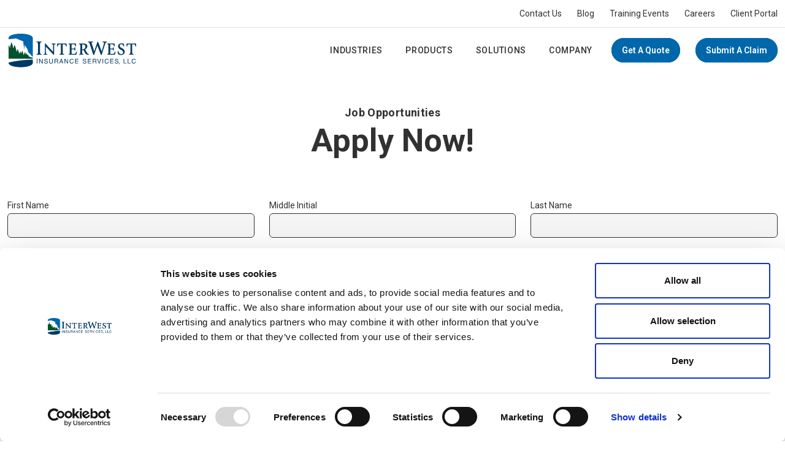

--- FILE ---
content_type: text/html; charset=UTF-8
request_url: https://www.iwins.com/careers/apply-now/
body_size: 30876
content:
<!DOCTYPE html>
<html lang="en-us">
  <head>
    <meta charset="UTF-8">
<meta name="viewport" content="width=device-width, initial-scale=1, shrink-to-fit=no">
<title>
  
    
      Job Opportunities | InterWest Insurance Services
    
  
</title>




    <meta name="title" content="Job Opportunities | InterWest Insurance Services">



<meta name="description" content="Explore the job opportunities available at InterWest Insurance Services.">
<meta name="summary" content="" >
<meta name="date" content="0001-01-01 00:00:00 &#43;0000 UTC" >



<meta name="og:title" content="Job Opportunities | InterWest Insurance Services">

<meta property="og:date" content="0001-01-01 00:00:00 &#43;0000 UTC" />
<meta property="og:description" content="Explore the job opportunities available at InterWest Insurance Services.">

<meta property="og:image" content="https://www.iwins.com//images/brand/IWins-share.jpg">
<meta property="og:url" content="https://www.iwins.com/careers/apply-now/">
<meta property="og:site_name" content="InterWest Insurance Services, LLC" />
<meta property="og:type" content="website">


<meta name="robots" content="index, follow">



<meta name="twitter:card" content="summary_large_image">
<meta name="twitter:url" content="https://www.iwins.com/careers/apply-now/">

<meta name="twitter:title" content="Job Opportunities | InterWest Insurance Services">

<meta name="twitter:description" content="Explore the job opportunities available at InterWest Insurance Services.">
<meta name="twitter:image" content="https://www.iwins.com//images/brand/IWins-share.jpg">



<link rel="apple-touch-icon" href="/applehug-touch-icon.png" sizes="180x180">
<link rel="icon" href="/favicon-32x32.png " sizes="32x32" type="image/png">
<link rel="icon" href="/favicon-16x16.png" sizes="16x16" type="image/png">
<link rel="mask-icon" href="/safari-pinned-tab.svg">
<link rel="icon" href="/favicon.ico">


  


  
    <link rel="stylesheet" href="/src/css/inner-pages.css">
  
    <link rel="stylesheet" href="/src/css/careers.css">
  
    <link rel="stylesheet" href="/src/css/forms.css">
  



<meta name="msapplication-TileColor" content="#b88856">
<meta name="theme-color" content="#ffffff">


<link rel="stylesheet" href="/src/css/bootstrap/bootstrap.min.css">
<link rel="stylesheet" href="/src/css/shared.css">






  <link rel="canonical" href="https://www.iwins.com/careers/apply-now/">



<link rel="preconnect" href="https://fonts.googleapis.com" />
<link rel="preconnect" href="https://fonts.gstatic.com" crossorigin />
<link rel="preload" as="style" href="https://fonts.googleapis.com/css2?family=Lato:ital,wght@0,100;0,300;0,400;0,700;0,900;1,100;1,300;1,400;1,700;1,900&family=Roboto:ital,wght@0,100..900;1,100..900&display=swap"/>
<link href="https://fonts.googleapis.com/css2?family=Lato:ital,wght@0,100;0,300;0,400;0,700;0,900;1,100;1,300;1,400;1,700;1,900&family=Roboto:ital,wght@0,100..900;1,100..900&display=swap" rel="stylesheet" media="print" onload="this.media='all'"/>
<noscript>
  <link href="https://fonts.googleapis.com/css2?family=Lato:ital,wght@0,100;0,300;0,400;0,700;0,900;1,100;1,300;1,400;1,700;1,900&family=Roboto:ital,wght@0,100..900;1,100..900&display=swap" rel="stylesheet"/>
</noscript>


<script defer src="https://ajax.googleapis.com/ajax/libs/jquery/3.7.1/jquery.min.js"></script>

  <script defer src="https://cdnjs.cloudflare.com/ajax/libs/jquery.inputmask/5.0.6/jquery.inputmask.min.js"></script>




  <script id="Cookiebot" src="https://consent.cookiebot.com/uc.js" data-cbid="9f611d4d-f2e6-4deb-8783-8ecb40521b0d"  type="text/javascript"></script><!-- Google tag (gtag.js) -->
<script async src="https://www.googletagmanager.com/gtag/js?id=G-V14T3PBVVB"></script>
<script>
  window.dataLayer = window.dataLayer || [];
  function gtag(){dataLayer.push(arguments);}
  gtag('js', new Date());

  gtag('config', 'G-V14T3PBVVB');
</script></head>
  <body>
    <div id="main-container">
      <header>
    <div id="desktop-header">
        <div class="nav-top">
            <div class="site-container-1340">
                <div class="row ">
                    <div class="col">
                        <ul class="d-flex ul-reset justify-content-end align-items-center">
                            <li class="nav-item">
                                <a href="/contact">Contact Us</a>
                            </li>
                            <li class="nav-item">
                                <a href="/blog/">Blog</a>
                            </li>
                            <li class="nav-item">
                                <a href="/training-events">Training Events</a>
                            </li>
                            <li class="nav-item">
                                <a href="/careers">Careers</a>
                            </li>
                            <li class="nav-item">
                                <a href="/client-portal">Client Portal</a>
                            </li>
                        </ul>
                    </div>
                </div>
            </div>
        </div>

        <div class="nav-bottom">
            <div class="site-container-1340 mb-4">
                <div class="row justify-content-between align-items-center">
                    <div class="col-auto">
                        <a href="/">
                            <img loading="eager" src="/images/brand/interwest-logo.svg" alt="Logo"
                                class="header-logo" />
                            <span class="sr-only">Link back to the homepage</span>
                        </a>
                    </div>
                    <div class="col justify-content-end">
                        <ul class="d-flex ul-reset justify-content-end align-items-center">
                            <li class="nav-item">
                                <button class="mega-menu-trigger" menu-type="industries">Industries</button>
                            </li>
                            <li class="nav-item">
                                <button class="mega-menu-trigger" menu-type="products">Products</button>
                            </li>
                            <li class="nav-item">
                                <button class="mega-menu-trigger" menu-type="solutions">Solutions</button>
                            </li>
                            <li class="nav-item">
                                <button class="mega-menu-trigger" menu-type="company-menu-pages">Company</button>
                            </li>
                            <li class="nav-item">
                                <a href="/get-a-quote" class="nav-button">Get a Quote</a>
                            </li>
                            <li class="nav-item">
                                <a href="/company/submit-a-claim/" class="nav-button">Submit A Claim</a>
                            </li>
                            
                        </ul>

                    </div>
                </div>
            </div>
        </div>
    </div>


</header>

<div class="mega-menu" current-section="careers">
    <div class="mega-menu-container">
    <button class="close-mega-menu" aria-label="Close Menu">
        &times;
    </button>
    <div class="menu-layout">
        <div class="menu-sidebar">
            <div class="triangle"></div>
            <ul>
                
                
                
                <li class="menu-sidebar-links " side-link="industries">
                    <h5>Industries</h5>
                </li>
                
                
                <li class="menu-sidebar-links " side-link="products">
                    <h5>Products</h5>
                </li>
                
                
                <li class="menu-sidebar-links " side-link="solutions">
                    <h5>Solutions</h5>
                </li>
                
                
                <li class="menu-sidebar-links " side-link="company-menu-pages">
                    <h5>Company</h5>
                </li>
                
            </ul>
        </div>

        <div class="content-column">
            <div class="content-wrapper">
                <div class="grid-content">
                
                
                    
                    
                    
                     
                    
                    <div class="grid-items row section-content d-none"
                        grid-data="industries">
                        
                            <div class="grid-item">
                                
                                    <a href="/industries/agribusiness/" class="d-flex">
                                
                                        <div class="icon d-flex justify-content-center ">
                                            <svg xmlns="http://www.w3.org/2000/svg" viewBox="0 0 576 512">
  <path d="M0 104L0 456c0 30.9 25.1 56 56 56l72 0c4.4 0 8-3.6 8-8s-3.6-8-8-8l-72 0c-22.1 0-40-17.9-40-40l0-264 128 0c4.4 0 8-3.6 8-8s-3.6-8-8-8L16 176l0-72c0-48.6 39.4-88 88-88s88 39.4 88 88l0 8c0 4.4 3.6 8 8 8s8-3.6 8-8l0-8C208 46.6 161.4 0 104 0S0 46.6 0 104zM365.1 81.7c1.9-.7 3.9-.7 5.8 0l132 51.3c2 .8 3.6 2.3 4.4 4.2l52 118.8c.4 1 .7 2.1 .7 3.2L560 472c0 13.3-10.7 24-24 24l-88 0 0-72c0-22.1-17.9-40-40-40l-80 0c-22.1 0-40 17.9-40 40l0 72-88 0c-13.3 0-24-10.7-24-24l0-212.7c0-1.1 .2-2.2 .7-3.2l52-118.8c.9-1.9 2.4-3.5 4.4-4.2l132-51.3zM304 496l0-72c0-13.3 10.7-24 24-24l80 0c13.3 0 24 10.7 24 24l0 72-128 0zM376.7 66.8c-5.6-2.2-11.8-2.2-17.4 0l-132 51.3c-5.9 2.3-10.7 6.9-13.3 12.7L162 249.7c-1.3 3-2 6.3-2 9.6L160 472c0 22.1 17.9 40 40 40l336 0c22.1 0 40-17.9 40-40l0-212.7c0-3.3-.7-6.6-2-9.6L522 130.9c-2.6-5.8-7.3-10.4-13.3-12.7l-132-51.3zM400 208c8.8 0 16 7.2 16 16l0 64c0 8.8-7.2 16-16 16l-64 0c-8.8 0-16-7.2-16-16l0-64c0-8.8 7.2-16 16-16l64 0zm-64-16c-17.7 0-32 14.3-32 32l0 64c0 17.7 14.3 32 32 32l64 0c17.7 0 32-14.3 32-32l0-64c0-17.7-14.3-32-32-32l-64 0z"/>
</svg>
                                        </div>
                                        <div class="page-title">
                                            <p class="bold mb-1">Agribusiness</p>
                                            <p class="mb-0">Individualized programs to satisfy your agribusiness insurance needs</p>
                                        </div>
                                    </a>
                            </div> 
                        
                            <div class="grid-item">
                                
                                    <a href="/industries/construction/" class="d-flex">
                                
                                        <div class="icon d-flex justify-content-center ">
                                            <svg xmlns="http://www.w3.org/2000/svg" viewBox="0 0 576 512">
  <path d="M424.8 226.2l17.5 17.5c6.2 6.2 6.2 16.4 0 22.6l-8 8c-3.1 3.1-3.1 8.2 0 11.3l24 24c3.1 3.1 8.2 3.1 11.3 0l88-88c3.1-3.1 3.1-8.2 0-11.3l-24-24c-3.1-3.1-8.2-3.1-11.3 0l-8 8c-6.2 6.2-16.4 6.2-22.6 0l-15.9-15.9c-3.9-3.9-5.5-9.4-4.3-14.7c5.5-25-2-52.2-21.9-71L405 50.8C381.2 28.4 349.8 16 317.2 16l-18.1 0c-17.9 0-35.6 3.8-52 11L200 48l79.7 43.5c5.1 2.8 8.3 8.2 8.3 14l0 12.1c0 16.9 6.7 33.1 18.6 45l38.1 38.1c18 18 42.7 24.9 66 21c5.1-.9 10.3 .8 14 4.5zM460.5 81.1c24.2 22.8 33.2 55.7 26.6 86l4.6 4.6L503 183l8-8c9.4-9.4 24.6-9.4 33.9 0l24 24c9.4 9.4 9.4 24.6 0 33.9l-88 88c-9.4 9.4-24.6 9.4-33.9 0l-24-24c-9.4-9.4-9.4-24.6 0-33.9l8-8-11.3-11.3-6.2-6.2c-28.2 4.8-58.2-3.6-80-25.4l-38.1-38.1C280.4 159 272 138.8 272 117.6l0-12.1L192.3 62c-5.3-2.9-8.6-8.6-8.3-14.7s3.9-11.5 9.5-14l47.2-21C259.1 4.2 279 0 299.2 0l18.1 0c36.7 0 72 14 98.7 39.1l44.6 42zM27.4 377.1L260.9 182.6c3.1 4.3 6.5 8.4 10.2 12.3L37.7 389.4 27.4 377.1zm0 0l10.2 12.3C23.9 400.9 16 417.8 16 435.7C16 469 43 496 76.3 496c17.9 0 34.9-7.9 46.3-21.7L317.3 240.7c4.1 3.5 8.3 6.8 12.7 9.7L134.9 484.6c-14.5 17.4-36 27.4-58.6 27.4C34.1 512 0 477.8 0 435.7c0-22.6 10.1-44.1 27.4-58.6z"/>
</svg>
                                        </div>
                                        <div class="page-title">
                                            <p class="bold mb-1">Construction</p>
                                            <p class="mb-0">Insurance programs for all types of firms related to the construction industry</p>
                                        </div>
                                    </a>
                            </div> 
                        
                            <div class="grid-item">
                                
                                    <a href="/industries/human-social-service/" class="d-flex">
                                
                                        <div class="icon d-flex justify-content-center ">
                                            <svg xmlns="http://www.w3.org/2000/svg" viewBox="0 0 640 512">
  <path d="M320 46.9l-17.7-18c-29.4-29.8-77-29.8-106.4 0s-29.4 78.2 0 108L297.5 240.1c6.2 6.3 14.3 9.4 22.5 9.4s16.3-3.1 22.5-9.4L444.1 136.9c29.4-29.8 29.4-78.2 0-108s-77-29.8-106.4 0L320 46.9zm5.7 17l23.4-23.8c23.1-23.5 60.5-23.5 83.6 0c23.2 23.6 23.2 61.9 0 85.5L331.1 228.9c-3.1 3.1-7.1 4.7-11.1 4.7s-8-1.5-11.1-4.7L207.3 125.7c-23.2-23.6-23.2-61.9 0-85.5c23.1-23.5 60.5-23.5 83.6 0l23.4 23.8c3.1 3.2 8.3 3.2 11.4 0zM96 112c0-26.5-21.5-48-48-48S0 85.5 0 112L0 344.2c0 27.6 11 54 30.5 73.5l91.9 91.9c3.1 3.1 8.2 3.1 11.3 0s3.1-8.2 0-11.3L41.8 406.5C25.3 390 16 367.6 16 344.2L16 112c0-17.7 14.3-32 32-32s32 14.3 32 32l0 147c0 20.7 8.2 40.6 22.9 55.2l19.5 19.5 55.9 55.9s0 0 0 0l8 8c3.1 3.1 8.2 3.1 11.3 0s3.1-8.2 0-11.3l-8-8s0 0 0 0l-55.9-55.9s0 0 0 0c-10.6-10.6-11.3-27.6-1.5-39.1c10.9-12.7 30.3-13.5 42.2-1.6l92.8 92.7c13.3 13.3 20.8 31.4 20.8 50.3l0 79.2c0 4.4 3.6 8 8 8s8-3.6 8-8l0-79.2c0-23.1-9.2-45.3-25.5-61.6l-92.8-92.8c-18.4-18.4-48.7-17.3-65.6 2.5c-6.2 7.2-9.7 15.9-10.6 24.7C100.8 286.7 96 273.1 96 259l0-147zM592 64c-26.5 0-48 21.5-48 48l0 147c0 14.1-4.8 27.8-13.5 38.7c-.9-8.8-4.4-17.5-10.6-24.7c-17-19.8-47.2-21-65.6-2.5l-92.7 92.8c-16.3 16.3-25.5 38.5-25.5 61.6l0 79.2c0 4.4 3.6 8 8 8s8-3.6 8-8l0-79.2c0-18.9 7.5-37 20.8-50.3l92.8-92.7c11.8-11.9 31.3-11.1 42.2 1.6c9.8 11.4 9.1 28.4-1.5 39.1c0 0 0 0 0 0l-55.9 55.9s0 0 0 0l-8 8c-3.1 3.1-3.1 8.2 0 11.3s8.2 3.1 11.3 0l8-8 55.9-55.9 19.5-19.5C551.8 299.5 560 279.7 560 259l0-147c0-17.7 14.3-32 32-32s32 14.3 32 32l0 232.2c0 23.3-9.3 45.7-25.8 62.2l-91.9 91.9c-3.1 3.1-3.1 8.2 0 11.3s8.2 3.1 11.3 0l91.9-91.9c19.5-19.5 30.5-46 30.5-73.5L640 112c0-26.5-21.5-48-48-48z"/>
</svg>
                                        </div>
                                        <div class="page-title">
                                            <p class="bold mb-1">Human &amp; Social Service</p>
                                            <p class="mb-0">Comprehensive, competitive insurance solutions for social service clients</p>
                                        </div>
                                    </a>
                            </div> 
                        
                            <div class="grid-item">
                                
                                    <a href="/industries/small-business/" class="d-flex">
                                
                                        <div class="icon d-flex justify-content-center ">
                                            <svg xmlns="http://www.w3.org/2000/svg" viewBox="0 0 384 512">
  <path d="M48 16C30.3 16 16 30.3 16 48l0 416c0 17.7 14.3 32 32 32l96 0 0-80c0-26.5 21.5-48 48-48s48 21.5 48 48l0 80 96 0c17.7 0 32-14.3 32-32l0-416c0-17.7-14.3-32-32-32L48 16zM160 496l64 0 0-80c0-17.7-14.3-32-32-32s-32 14.3-32 32l0 80zm-16 16l-96 0c-26.5 0-48-21.5-48-48L0 48C0 21.5 21.5 0 48 0L336 0c26.5 0 48 21.5 48 48l0 416c0 26.5-21.5 48-48 48l-96 0-16 0-64 0-16 0zM104 232l32 0c13.3 0 24 10.7 24 24l0 32c0 13.3-10.7 24-24 24l-32 0c-13.3 0-24-10.7-24-24l0-32c0-13.3 10.7-24 24-24zm-8 24l0 32c0 4.4 3.6 8 8 8l32 0c4.4 0 8-3.6 8-8l0-32c0-4.4-3.6-8-8-8l-32 0c-4.4 0-8 3.6-8 8zm128 0c0-13.3 10.7-24 24-24l32 0c13.3 0 24 10.7 24 24l0 32c0 13.3-10.7 24-24 24l-32 0c-13.3 0-24-10.7-24-24l0-32zm24-8c-4.4 0-8 3.6-8 8l0 32c0 4.4 3.6 8 8 8l32 0c4.4 0 8-3.6 8-8l0-32c0-4.4-3.6-8-8-8l-32 0zM104 104l32 0c13.3 0 24 10.7 24 24l0 32c0 13.3-10.7 24-24 24l-32 0c-13.3 0-24-10.7-24-24l0-32c0-13.3 10.7-24 24-24zm-8 24l0 32c0 4.4 3.6 8 8 8l32 0c4.4 0 8-3.6 8-8l0-32c0-4.4-3.6-8-8-8l-32 0c-4.4 0-8 3.6-8 8zm128 0c0-13.3 10.7-24 24-24l32 0c13.3 0 24 10.7 24 24l0 32c0 13.3-10.7 24-24 24l-32 0c-13.3 0-24-10.7-24-24l0-32zm24-8c-4.4 0-8 3.6-8 8l0 32c0 4.4 3.6 8 8 8l32 0c4.4 0 8-3.6 8-8l0-32c0-4.4-3.6-8-8-8l-32 0z"/>
</svg>
                                        </div>
                                        <div class="page-title">
                                            <p class="bold mb-1">Small Business</p>
                                            <p class="mb-0">The most comprehensive insurance options at affordable rates</p>
                                        </div>
                                    </a>
                            </div> 
                        
                            <div class="grid-item">
                                
                                    <a href="/industries/sports-leisure-hospitality/" class="d-flex">
                                
                                        <div class="icon d-flex justify-content-center ">
                                            <svg xmlns="http://www.w3.org/2000/svg" viewBox="0 0 640 512">
  <path d="M184 48c13.3 0 24 10.7 24 24l0 184 0 184c0 13.3-10.7 24-24 24l-32 0c-13.3 0-24-10.7-24-24l0-64 0-240 0-64c0-13.3 10.7-24 24-24l32 0zM112 408l0 32c0 22.1 17.9 40 40 40l32 0c22.1 0 40-17.9 40-40l0-176 192 0 0 176c0 22.1 17.9 40 40 40l32 0c22.1 0 40-17.9 40-40l0-32c6.7 5 15 8 24 8l16 0c22.1 0 40-17.9 40-40l0-112 24 0c4.4 0 8-3.6 8-8s-3.6-8-8-8l-24 0 0-112c0-22.1-17.9-40-40-40l-16 0c-9 0-17.3 3-24 8l0-32c0-22.1-17.9-40-40-40l-32 0c-22.1 0-40 17.9-40 40l0 176-192 0 0-176c0-22.1-17.9-40-40-40l-32 0c-22.1 0-40 17.9-40 40l0 32c-6.7-5-15-8-24-8L72 96c-22.1 0-40 17.9-40 40l0 112L8 248c-4.4 0-8 3.6-8 8s3.6 8 8 8l24 0 0 112c0 22.1 17.9 40 40 40l16 0c9 0 17.3-3 24-8zM528 136c0-13.3 10.7-24 24-24l16 0c13.3 0 24 10.7 24 24l0 120 0 120c0 13.3-10.7 24-24 24l-16 0c-13.3 0-24-10.7-24-24l0-240zM512 376l0 64c0 13.3-10.7 24-24 24l-32 0c-13.3 0-24-10.7-24-24l0-184 0-184c0-13.3 10.7-24 24-24l32 0c13.3 0 24 10.7 24 24l0 64 0 240zM112 136l0 240c0 13.3-10.7 24-24 24l-16 0c-13.3 0-24-10.7-24-24l0-120 0-120c0-13.3 10.7-24 24-24l16 0c13.3 0 24 10.7 24 24z"/>
</svg>
                                        </div>
                                        <div class="page-title">
                                            <p class="bold mb-1">Sports, Leisure, &amp; Hospitality</p>
                                            <p class="mb-0">Custom-tailored for the unique challenges you face</p>
                                        </div>
                                    </a>
                            </div> 
                        
                            <div class="grid-item">
                                
                                    <a href="/industries/transportation/" class="d-flex">
                                
                                        <div class="icon d-flex justify-content-center ">
                                            <svg xmlns="http://www.w3.org/2000/svg" viewBox="0 0 640 512">
  <path d="M64 16C37.5 16 16 37.5 16 64l0 288c0 26.5 21.5 48 48 48l3.3 0c10.4-36.9 44.4-64 84.7-64s74.2 27.1 84.7 64L400 400l0-336c0-26.5-21.5-48-48-48L64 16zm.4 400l-.4 0c-35.3 0-64-28.7-64-64L0 64C0 28.7 28.7 0 64 0L352 0c35.3 0 64 28.7 64 64l0 32 58.7 0c10.6 0 20.8 4.2 28.3 11.7L596.3 201c7.5 7.5 11.7 17.7 11.7 28.3L608 400l24 0c4.4 0 8 3.6 8 8s-3.6 8-8 8l-56.4 0c.2 2.6 .4 5.3 .4 8c0 48.6-39.4 88-88 88s-88-39.4-88-88c0-2.7 .1-5.4 .4-8l-.4 0-160.4 0c.2 2.6 .4 5.3 .4 8c0 48.6-39.4 88-88 88s-88-39.4-88-88c0-2.7 .1-5.4 .4-8zM416 216l172 0c-.9-1.3-1.9-2.6-3-3.7L491.7 119c-4.5-4.5-10.6-7-17-7L416 112l0 104zm0 16l0 141.4c15.9-22.6 42.2-37.4 72-37.4c40.3 0 74.2 27.1 84.7 64l19.3 0 0-168-176 0zM224 424A72 72 0 1 0 80 424a72 72 0 1 0 144 0zm264 72a72 72 0 1 0 0-144 72 72 0 1 0 0 144z"/>
</svg>
                                        </div>
                                        <div class="page-title">
                                            <p class="bold mb-1">Transportation</p>
                                            <p class="mb-0">The most comprehensive insurance options at affordable rates</p>
                                        </div>
                                    </a>
                            </div> 
                        
                    </div>
                
                    
                    
                    
                     
                    
                    <div class="grid-items row section-content d-none"
                        grid-data="products">
                        
                            <div class="grid-item">
                                
                                    <a href="/products/alternative-markets/" class="d-flex">
                                
                                        <div class="icon d-flex justify-content-center ">
                                            <svg xmlns="http://www.w3.org/2000/svg" viewBox="0 0 512 512"><!--!Font Awesome Pro v7.1.0 by @fontawesome - https://fontawesome.com License - https://fontawesome.com/license (Commercial License) Copyright 2025 Fonticons, Inc.--><path d="M304 24c0-4.4 3.6-8 8-8l144 0c22.1 0 40 17.9 40 40l0 120c0 4.4-3.6 8-8 8l-64 0c-4.4 0-8 3.6-8 8l0 24c0 13.3-10.7 24-24 24s-24-10.7-24-24l0-24c0-4.4-3.6-8-8-8l-48 0c-4.4 0-8-3.6-8-8l0-24c0-4.4 3.6-8 8-8l16 0c22.1 0 40-17.9 40-40s-17.9-40-40-40l-16 0c-4.4 0-8-3.6-8-8l0-32zm8-24c-13.3 0-24 10.7-24 24l0 32c0 13.3 10.7 24 24 24l16 0c13.3 0 24 10.7 24 24s-10.7 24-24 24l-16 0c-13.3 0-24 10.7-24 24l0 24c0 13.3 10.7 24 24 24l40 0 0 16c0 22.1 17.9 40 40 40s40-17.9 40-40l0-16 56 0c13.3 0 24-10.7 24-24l0-120c0-30.9-25.1-56-56-56L312 0zM56 64C25.1 64 0 89.1 0 120L0 456c0 30.9 25.1 56 56 56l336 0c30.9 0 56-25.1 56-56l0-152c0-13.3-10.7-24-24-24l-56 0c-13.3 0-24 10.7-24 24l0 16c0 13.3-10.7 24-24 24s-24-10.7-24-24l0-16c0-13.3-10.7-24-24-24l-40 0 0-192c0-13.3-10.7-24-24-24L56 64zM216 88l0 192-40 0c-4.4 0-8-3.6-8-8l0-16c0-22.1-17.9-40-40-40s-40 17.9-40 40l0 16c0 4.4-3.6 8-8 8l-64 0 0-160c0-22.1 17.9-40 40-40l152 0c4.4 0 8 3.6 8 8zM80 296c13.3 0 24-10.7 24-24l0-16c0-13.3 10.7-24 24-24s24 10.7 24 24l0 16c0 13.3 10.7 24 24 24l40 0 0 40c0 4.4-3.6 8-8 8l-16 0c-22.1 0-40 17.9-40 40s17.9 40 40 40l16 0c4.4 0 8 3.6 8 8l0 64-160 0c-22.1 0-40-17.9-40-40l0-160 64 0zM232 432c0-13.3-10.7-24-24-24l-16 0c-13.3 0-24-10.7-24-24s10.7-24 24-24l16 0c13.3 0 24-10.7 24-24l0-40 40 0c4.4 0 8 3.6 8 8l0 16c0 22.1 17.9 40 40 40s40-17.9 40-40l0-16c0-4.4 3.6-8 8-8l56 0c4.4 0 8 3.6 8 8l0 152c0 22.1-17.9 40-40 40l-160 0 0-64z"/></svg>
                                        </div>
                                        <div class="page-title">
                                            <p class="bold mb-1">Alternative Markets</p>
                                            <p class="mb-0">InterWest’s alternative insurance products include a range of financing strategies and customized innovative risk transfer solutions.</p>
                                        </div>
                                    </a>
                            </div> 
                        
                            <div class="grid-item">
                                
                                    <a href="/products/business-health-insurance/" class="d-flex">
                                
                                        <div class="icon d-flex justify-content-center ">
                                            <svg xmlns="http://www.w3.org/2000/svg" viewBox="0 0 512 512"><path d="M168 16l176 0c13.3 0 24 10.7 24 24l0 56L144 96l0-56c0-13.3 10.7-24 24-24zM128 40l0 56L64 96C28.7 96 0 124.7 0 160L0 416c0 35.3 28.7 64 64 64l384 0c35.3 0 64-28.7 64-64l0-256c0-35.3-28.7-64-64-64l-64 0 0-56c0-22.1-17.9-40-40-40L168 0c-22.1 0-40 17.9-40 40zm8 72l240 0 32 0 0 352-304 0 0-352 32 0zM88 464l-24 0c-26.5 0-48-21.5-48-48l0-256c0-26.5 21.5-48 48-48l24 0 0 352zM424 112l24 0c26.5 0 48 21.5 48 48l0 256c0 26.5-21.5 48-48 48l-24 0 0-352zM232 200c0-4.4 3.6-8 8-8l32 0c4.4 0 8 3.6 8 8l0 56c0 4.4 3.6 8 8 8l56 0c4.4 0 8 3.6 8 8l0 32c0 4.4-3.6 8-8 8l-56 0c-4.4 0-8 3.6-8 8l0 56c0 4.4-3.6 8-8 8l-32 0c-4.4 0-8-3.6-8-8l0-56c0-4.4-3.6-8-8-8l-56 0c-4.4 0-8-3.6-8-8l0-32c0-4.4 3.6-8 8-8l56 0c4.4 0 8-3.6 8-8l0-56zm8-24c-13.3 0-24 10.7-24 24l0 48-48 0c-13.3 0-24 10.7-24 24l0 32c0 13.3 10.7 24 24 24l48 0 0 48c0 13.3 10.7 24 24 24l32 0c13.3 0 24-10.7 24-24l0-48 48 0c13.3 0 24-10.7 24-24l0-32c0-13.3-10.7-24-24-24l-48 0 0-48c0-13.3-10.7-24-24-24l-32 0z"/></svg>
                                        </div>
                                        <div class="page-title">
                                            <p class="bold mb-1">Business Health Insurance</p>
                                            <p class="mb-0">The right coverage options will keep you, your employees, and their families healthy.</p>
                                        </div>
                                    </a>
                            </div> 
                        
                            <div class="grid-item">
                                
                                    <a href="/products/commercial-auto-insurance/" class="d-flex">
                                
                                        <div class="icon d-flex justify-content-center ">
                                            <svg xmlns="http://www.w3.org/2000/svg" viewBox="0 0 640 512"><path d="M64 16C37.5 16 16 37.5 16 64l0 288c0 26.5 21.5 48 48 48l3.3 0c10.4-36.9 44.4-64 84.7-64s74.2 27.1 84.7 64L400 400l0-336c0-26.5-21.5-48-48-48L64 16zm.4 400l-.4 0c-35.3 0-64-28.7-64-64L0 64C0 28.7 28.7 0 64 0L352 0c35.3 0 64 28.7 64 64l0 32 58.7 0c10.6 0 20.8 4.2 28.3 11.7L596.3 201c7.5 7.5 11.7 17.7 11.7 28.3L608 400l24 0c4.4 0 8 3.6 8 8s-3.6 8-8 8l-56.4 0c.2 2.6 .4 5.3 .4 8c0 48.6-39.4 88-88 88s-88-39.4-88-88c0-2.7 .1-5.4 .4-8l-.4 0-160.4 0c.2 2.6 .4 5.3 .4 8c0 48.6-39.4 88-88 88s-88-39.4-88-88c0-2.7 .1-5.4 .4-8zM416 216l172 0c-.9-1.3-1.9-2.6-3-3.7L491.7 119c-4.5-4.5-10.6-7-17-7L416 112l0 104zm0 16l0 141.4c15.9-22.6 42.2-37.4 72-37.4c40.3 0 74.2 27.1 84.7 64l19.3 0 0-168-176 0zM224 424A72 72 0 1 0 80 424a72 72 0 1 0 144 0zm264 72a72 72 0 1 0 0-144 72 72 0 1 0 0 144z"/></svg>
                                        </div>
                                        <div class="page-title">
                                            <p class="bold mb-1">Commercial Auto Insurance</p>
                                            <p class="mb-0">Commercial auto insurance offers protection for the vehicles your business needs from the risks of the road.</p>
                                        </div>
                                    </a>
                            </div> 
                        
                            <div class="grid-item">
                                
                                    <a href="/products/commercial-property/" class="d-flex">
                                
                                        <div class="icon d-flex justify-content-center ">
                                            <svg xmlns="http://www.w3.org/2000/svg" viewBox="0 0 640 640"><!--!Font Awesome Pro v7.0.1 by @fontawesome - https://fontawesome.com License - https://fontawesome.com/license (Commercial License) Copyright 2025 Fonticons, Inc.--><path d="M384 80L128 80C101.5 80 80 101.5 80 128L80 512C80 538.5 101.5 560 128 560L208 560L208 464C208 446.3 222.3 432 240 432L272.3 432C272.6 437.4 273 442.8 273.6 448.1C273.1 448 272.5 448 272 448L240 448C231.2 448 224 455.2 224 464L224 560L316.8 560C320.7 565.5 324.9 570.8 329.3 576L128 576C92.7 576 64 547.3 64 512L64 128C64 92.7 92.7 64 128 64L384 64C419.3 64 448 92.7 448 128L448 273.6C444.9 274.2 441.8 275.1 438.7 276.1L432 278.3L432 128C432 101.5 410.5 80 384 80zM352 305L336 310.3L336 304C336 299.6 332.4 296 328 296L304 296C299.6 296 296 299.6 296 304L296 328C296 329.2 296.3 330.4 296.8 331.4C292.8 335.2 289.2 339.4 286.1 343.9C282.3 339.7 280 334.1 280 327.9L280 303.9C280 290.6 290.7 279.9 304 279.9L328 279.9C341.3 279.9 352 290.6 352 303.9L352 304.9zM184 280L208 280C221.3 280 232 290.7 232 304L232 328C232 341.3 221.3 352 208 352L184 352C170.7 352 160 341.3 160 328L160 304C160 290.7 170.7 280 184 280zM176 304L176 328C176 332.4 179.6 336 184 336L208 336C212.4 336 216 332.4 216 328L216 304C216 299.6 212.4 296 208 296L184 296C179.6 296 176 299.6 176 304zM160 184C160 170.7 170.7 160 184 160L208 160C221.3 160 232 170.7 232 184L232 208C232 221.3 221.3 232 208 232L184 232C170.7 232 160 221.3 160 208L160 184zM184 176C179.6 176 176 179.6 176 184L176 208C176 212.4 179.6 216 184 216L208 216C212.4 216 216 212.4 216 208L216 184C216 179.6 212.4 176 208 176L184 176zM304 160L328 160C341.3 160 352 170.7 352 184L352 208C352 221.3 341.3 232 328 232L304 232C290.7 232 280 221.3 280 208L280 184C280 170.7 290.7 160 304 160zM296 184L296 208C296 212.4 299.6 216 304 216L328 216C332.4 216 336 212.4 336 208L336 184C336 179.6 332.4 176 328 176L304 176C299.6 176 296 179.6 296 184zM346.9 376C340.4 378.2 336 384.3 336 391.2L336 422.3C336 490.5 375.4 552.5 437.1 581.5L455.6 590.2L456 590.4L456 339.6L346.9 376zM472.4 590.2L490.9 581.5C552.6 552.5 592 490.4 592 422.3L592 391.2C592 384.3 587.6 378.2 581.1 376L472 339.6L472 590.4L472.4 590.2zM453.9 323.5C460.5 321.3 467.6 321.3 474.1 323.5L586.1 360.8C599.2 365.2 608 377.4 608 391.2L608 422.3C608 496.7 565 564.4 497.8 596L479.3 604.7C474.5 606.9 469.3 608.1 464.1 608.1C458.9 608.1 453.6 606.9 448.9 604.7L430.2 596C363 564.3 320 496.6 320 422.2L320 391.1C320 377.3 328.8 365.1 341.9 360.7L453.9 323.4z"/></svg>
                                        </div>
                                        <div class="page-title">
                                            <p class="bold mb-1">Commercial Property</p>
                                            <p class="mb-0">Commercial property insurance protects your business&#39;s building and the essential assets you have within: inventory, furniture, equipment, and more.</p>
                                        </div>
                                    </a>
                            </div> 
                        
                            <div class="grid-item">
                                
                                    <a href="/products/cyber-liability-insurance/" class="d-flex">
                                
                                        <div class="icon d-flex justify-content-center ">
                                            <svg xmlns="http://www.w3.org/2000/svg" viewBox="0 0 512 512"><path d="M168 8c0-4.4-3.6-8-8-8s-8 3.6-8 8l0 56-24 0c-35.3 0-64 28.7-64 64l0 24L8 152c-4.4 0-8 3.6-8 8s3.6 8 8 8l56 0 0 80L8 248c-4.4 0-8 3.6-8 8s3.6 8 8 8l56 0 0 80L8 344c-4.4 0-8 3.6-8 8s3.6 8 8 8l56 0 0 24c0 35.3 28.7 64 64 64l24 0 0 56c0 4.4 3.6 8 8 8s8-3.6 8-8l0-56 80 0 0 56c0 4.4 3.6 8 8 8s8-3.6 8-8l0-56 80 0 0 56c0 4.4 3.6 8 8 8s8-3.6 8-8l0-56 24 0c35.3 0 64-28.7 64-64l0-24 56 0c4.4 0 8-3.6 8-8s-3.6-8-8-8l-56 0 0-80 56 0c4.4 0 8-3.6 8-8s-3.6-8-8-8l-56 0 0-80 56 0c4.4 0 8-3.6 8-8s-3.6-8-8-8l-56 0 0-24c0-35.3-28.7-64-64-64l-24 0 0-56c0-4.4-3.6-8-8-8s-8 3.6-8 8l0 56-80 0 0-56c0-4.4-3.6-8-8-8s-8 3.6-8 8l0 56-80 0 0-56zm88 72l96 0 32 0c26.5 0 48 21.5 48 48l0 32 0 96 0 96 0 32c0 26.5-21.5 48-48 48l-32 0-96 0-96 0-32 0c-26.5 0-48-21.5-48-48l0-32 0-96 0-96 0-32c0-26.5 21.5-48 48-48l32 0 96 0zm112 80l0 192c0 8.8-7.2 16-16 16l-192 0c-8.8 0-16-7.2-16-16l0-192c0-8.8 7.2-16 16-16l192 0c8.8 0 16 7.2 16 16zM160 128c-17.7 0-32 14.3-32 32l0 192c0 17.7 14.3 32 32 32l192 0c17.7 0 32-14.3 32-32l0-192c0-17.7-14.3-32-32-32l-192 0z"/></svg>
                                        </div>
                                        <div class="page-title">
                                            <p class="bold mb-1">Cyber Liability &amp; Crime</p>
                                            <p class="mb-0">Cyber liability insurance provides your business with a very special safety net against data breaches and cyber attacks.</p>
                                        </div>
                                    </a>
                            </div> 
                        
                            <div class="grid-item">
                                
                                    <a href="/products/general-liability-and-excess/" class="d-flex">
                                
                                        <div class="icon d-flex justify-content-center ">
                                            <svg xmlns="http://www.w3.org/2000/svg" viewBox="0 0 512 512"><path d="M237.3 22.6c12-5.1 25.5-5.1 37.5 0l176.7 75c16.6 7.1 28.6 23.2 28.5 42.4c-.5 96.6-40.3 270.2-204.5 348.8c-12.3 5.9-26.7 5.9-39 0C72.3 410.1 32.5 236.5 32 139.9c-.1-19.1 11.9-35.3 28.5-42.4l176.7-75zM281 7.8c-16-6.8-34-6.8-50 0L54.3 82.8c-22 9.3-38.4 31-38.3 57.2c.5 99.2 41.3 280.7 213.6 363.2c16.7 8 36.1 8 52.8 0C454.8 420.7 495.5 239.2 496 140c.1-26.2-16.3-47.9-38.3-57.2L281 7.8zm76.6 189.8c3.1-3.1 3.1-8.2 0-11.3s-8.2-3.1-11.3 0L224 308.7l-58.3-58.3c-3.1-3.1-8.2-3.1-11.3 0s-3.1 8.2 0 11.3l64 64c3.1 3.1 8.2 3.1 11.3 0l128-128z"></path></svg>
                                        </div>
                                        <div class="page-title">
                                            <p class="bold mb-1">General Liability &amp; Excess</p>
                                            <p class="mb-0">Every business can use a strong defense against the risks of third-party injuries or damages, which is why we offer commercial general liability solutions.</p>
                                        </div>
                                    </a>
                            </div> 
                        
                            <div class="grid-item">
                                
                                    <a href="/products/personal-insurance/" class="d-flex">
                                
                                        <div class="icon d-flex justify-content-center ">
                                            <svg xmlns="http://www.w3.org/2000/svg" viewBox="0 0 640 640"><!--!Font Awesome Pro v7.0.1 by @fontawesome - https://fontawesome.com License - https://fontawesome.com/license (Commercial License) Copyright 2025 Fonticons, Inc.--><path d="M408.5 88C408.5 65.9 426.4 48 448.5 48C470.6 48 488.5 65.9 488.5 88C488.5 110.1 470.6 128 448.5 128C426.4 128 408.5 110.1 408.5 88zM504.5 88C504.5 57.1 479.4 32 448.5 32C417.6 32 392.5 57.1 392.5 88C392.5 118.9 417.6 144 448.5 144C479.4 144 504.5 118.9 504.5 88zM424.5 448L358.1 448C352.7 448 348.9 442.8 350.4 437.7L400.1 274.4C401.4 270.2 399 265.7 394.8 264.4C390.6 263.1 386.1 265.5 384.8 269.7L335.1 433C330.4 448.4 341.9 464 358.1 464L368.5 464L368.5 576C368.5 593.7 382.8 608 400.5 608C418.2 608 432.5 593.7 432.5 576L432.5 464L464.5 464L464.5 576C464.5 593.7 478.8 608 496.5 608C514.2 608 528.5 593.7 528.5 576L528.5 464L538.9 464C555 464 566.6 448.4 561.9 433L512.2 269.7C510.9 265.5 506.4 263.1 502.2 264.4C498 265.7 495.6 270.2 496.9 274.4L546.6 437.7C548.2 442.8 544.3 448 538.9 448L424.5 448zM384.5 576L384.5 464L416.5 464L416.5 576C416.5 584.8 409.3 592 400.5 592C391.7 592 384.5 584.8 384.5 576zM480.5 576L480.5 464L512.5 464L512.5 576C512.5 584.8 505.3 592 496.5 592C487.7 592 480.5 584.8 480.5 576zM115.3 246.2C126.6 213.7 157.2 192 191.6 192C226.8 192 257.9 214.8 268.6 248.3L304.9 362.5C305.9 365.7 308.8 367.9 312.2 368.1C315.6 368.3 318.7 366.3 319.9 363.1L367.7 246.3C381.1 213.4 413 192 448.5 192C484 192 515.9 213.4 529.3 246.3L577.1 363C578.8 367.1 583.4 369 587.5 367.4C591.6 365.8 593.5 361.1 591.9 357L544.1 240.2C528.2 201.4 490.4 176 448.5 176C406.6 176 368.7 201.4 352.9 240.2L313.5 336.6L283.9 243.4C271.1 203.2 233.8 176 191.7 176C150.5 176 113.8 202.1 100.3 241L56.9 365.4C55.4 369.6 57.7 374.1 61.8 375.6C65.9 377.1 70.5 374.8 72 370.7L115.3 246.2zM192.5 48C214.6 48 232.5 65.9 232.5 88C232.5 110.1 214.6 128 192.5 128C170.4 128 152.5 110.1 152.5 88C152.5 65.9 170.4 48 192.5 48zM192.5 144C223.4 144 248.5 118.9 248.5 88C248.5 57.1 223.4 32 192.5 32C161.6 32 136.5 57.1 136.5 88C136.5 118.9 161.6 144 192.5 144zM128.5 328C128.5 323.6 124.9 320 120.5 320C116.1 320 112.5 323.6 112.5 328L112.5 576C112.5 593.7 126.8 608 144.5 608C162.2 608 176.5 593.7 176.5 576L176.5 432C176.5 423.2 183.7 416 192.5 416C201.3 416 208.5 423.2 208.5 432L208.5 576C208.5 593.7 222.8 608 240.5 608C258.2 608 272.5 593.7 272.5 576L272.5 328C272.5 323.6 268.9 320 264.5 320C260.1 320 256.5 323.6 256.5 328L256.5 576C256.5 584.8 249.3 592 240.5 592C231.7 592 224.5 584.8 224.5 576L224.5 432C224.5 414.3 210.2 400 192.5 400C174.8 400 160.5 414.3 160.5 432L160.5 576C160.5 584.8 153.3 592 144.5 592C135.7 592 128.5 584.8 128.5 576L128.5 328z"/></svg>
                                        </div>
                                        <div class="page-title">
                                            <p class="bold mb-1">Personal Insurance</p>
                                            <p class="mb-0">We offer solutions to give you peace of mind that your family, home, autos, possessions, and even your health are in good hands.</p>
                                        </div>
                                    </a>
                            </div> 
                        
                            <div class="grid-item">
                                
                                    <a href="/products/professional-liability/" class="d-flex">
                                
                                        <div class="icon d-flex justify-content-center ">
                                            <svg xmlns="http://www.w3.org/2000/svg" viewBox="0 0 512 512"><path d="M144 40l0 56 224 0 0-56c0-13.3-10.7-24-24-24L168 16c-13.3 0-24 10.7-24 24zM128 96l0-56c0-22.1 17.9-40 40-40L344 0c22.1 0 40 17.9 40 40l0 56 64 0c35.3 0 64 28.7 64 64l0 104 0 152c0 35.3-28.7 64-64 64L64 480c-35.3 0-64-28.7-64-64L0 264 0 160c0-35.3 28.7-64 64-64l64 0zM16 272l0 144c0 26.5 21.5 48 48 48l384 0c26.5 0 48-21.5 48-48l0-144-160 0 0 48c0 17.7-14.3 32-32 32l-96 0c-17.7 0-32-14.3-32-32l0-48L16 272zm160-16l16 0 128 0 16 0 160 0 0-96c0-26.5-21.5-48-48-48l-72 0-240 0-72 0c-26.5 0-48 21.5-48 48l0 96 160 0zm16 16l0 48c0 8.8 7.2 16 16 16l96 0c8.8 0 16-7.2 16-16l0-48-128 0z"/></svg>
                                        </div>
                                        <div class="page-title">
                                            <p class="bold mb-1">Professional Liability</p>
                                            <p class="mb-0">Designed to cover not only errors you might make, but also mistakes made by your employees or independent contractors.</p>
                                        </div>
                                    </a>
                            </div> 
                        
                            <div class="grid-item">
                                
                                    <a href="/products/license-and-surety-bonds/" class="d-flex">
                                
                                        <div class="icon d-flex justify-content-center ">
                                            <svg xmlns="http://www.w3.org/2000/svg" viewBox="0 0 576 512"><!--!Font Awesome Pro v6.7.2 by @fontawesome - https://fontawesome.com License - https://fontawesome.com/license (Commercial License) Copyright 2025 Fonticons, Inc.--><path d="M64 496l192 0c0 5.5 .9 10.9 2.7 16L64 512c-35.3 0-64-28.7-64-64L0 64C0 28.7 28.7 0 64 0L204.1 0c12.7 0 24.9 5.1 33.9 14.1L369.9 145.9c9 9 14.1 21.2 14.1 33.9l0 105.8-16 16 0-121.8c0-1.3-.1-2.6-.2-3.9L248 176c-22.1 0-40-17.9-40-40l0-119.8c-1.3-.2-2.6-.2-3.9-.2L64 16C37.5 16 16 37.5 16 64l0 384c0 26.5 21.5 48 48 48zM361.1 160c-.8-1-1.6-1.9-2.4-2.7L226.7 25.4c-.9-.9-1.8-1.7-2.7-2.4L224 136c0 13.3 10.7 24 24 24l113.1 0zM292.7 507.2c-4-4-5.6-9.7-4.2-15.2l15-60.1c1.4-5.6 4.3-10.8 8.4-14.9L493.2 235.7c15.6-15.6 40.9-15.6 56.6 0l14.4 14.4c15.6 15.6 15.6 40.9 0 56.6L382.9 487.9c-4.1 4.1-9.2 7-14.9 8.4l-3.4-13.6 3.4 13.6-60.1 15c-5.5 1.4-11.2-.2-15.2-4.2zm15.7-28.9L304 495.8l17.6-4.4 42.5-10.6c2.8-.7 5.4-2.2 7.4-4.2L514.4 333.7l-48.3-48.3L323.2 428.3c-2 2.1-3.5 4.6-4.2 7.4l-10.6 42.5zM552.8 295.4c9.4-9.4 9.4-24.6 0-33.9L538.4 247c-9.4-9.4-24.6-9.4-33.9 0l-27.1 27.1 48.3 48.3 27.1-27.1z"/></svg>
                                        </div>
                                        <div class="page-title">
                                            <p class="bold mb-1">Surety</p>
                                            <p class="mb-0">InterWest has one of the most knowledgeable and resourceful surety departments.</p>
                                        </div>
                                    </a>
                            </div> 
                        
                            <div class="grid-item">
                                
                                    <a href="/products/workers-compensation/" class="d-flex">
                                
                                        <div class="icon d-flex justify-content-center ">
                                            <svg xmlns="http://www.w3.org/2000/svg" viewBox="0 0 448 512"><path d="M336 128c0-8.2-.9-16.3-2.6-24L192 104l-77.4 0c-1.7 7.7-2.6 15.8-2.6 24c0 61.9 50.1 112 112 112s112-50.1 112-112zm-7.4-40c-10.3-26.8-30.6-48.7-56.3-61l-61 61 117.3 0zM256 20.6c-10.2-3-20.9-4.6-32-4.6c-47.8 0-88.5 29.9-104.6 72l69.3 0L256 20.6zM96 128a128 128 0 1 1 256 0A128 128 0 1 1 96 128zM16 482.3c0 7.6 6.1 13.7 13.7 13.7L80 496l0-142.9c-38.9 29.6-64 76.5-64 129.1zM96 344l0 152 72 0 16 0 43.7 0 21.5 0L137.8 325.1c-14.9 3.8-29 9.7-41.9 17.4c.1 .5 .1 1 .1 1.5zM296 496c22.1 0 40-17.9 40-40s-17.9-40-40-40l-79.8 0 52.2 80 27.7 0zm0-96c30.9 0 56 25.1 56 56c0 15.7-6.4 29.8-16.8 40l83.1 0c7.6 0 13.7-6.1 13.7-13.7C432 392.7 359.3 320 269.7 320l-91.4 0c-8 0-15.9 .6-23.6 1.7L205.7 400l90.3 0zM418.3 512L296 512l-120 0-8 0L29.7 512C13.3 512 0 498.7 0 482.3C0 383.8 79.8 304 178.3 304l91.4 0C368.2 304 448 383.8 448 482.3c0 16.4-13.3 29.7-29.7 29.7z"/></svg>
                                        </div>
                                        <div class="page-title">
                                            <p class="bold mb-1">Workers’ Compensation</p>
                                            <p class="mb-0">If you have employees, workers’ comp is an essential part of your business insurance coverage. Learn about workers’ comp and how its benefits work for you.</p>
                                        </div>
                                    </a>
                            </div> 
                        
                    </div>
                
                    
                    
                    
                     
                    
                    <div class="grid-items row section-content d-none"
                        grid-data="solutions">
                        
                            <div class="grid-item">
                                
                                    <a href="/solutions/data-analytics/" class="d-flex">
                                
                                        <div class="icon d-flex justify-content-center ">
                                            <svg xmlns="http://www.w3.org/2000/svg" viewBox="0 0 512 512"><!--!Font Awesome Pro v7.1.0 by @fontawesome - https://fontawesome.com License - https://fontawesome.com/license (Commercial License) Copyright 2025 Fonticons, Inc.--><path d="M509.3 46c3.3-2.9 3.7-8 .8-11.3s-8-3.7-11.3-.8L320.4 189.1 197.7 66.3c-2.9-2.9-7.4-3.1-10.6-.6l-184 144c-3.5 2.7-4.1 7.8-1.4 11.2s7.8 4.1 11.2 1.4l178.4-139.6 123 123c3 3 7.7 3.1 10.9 .4l184-160zM208 256l0 192c0 8.8-7.2 16-16 16s-16-7.2-16-16l0-192c0-8.8 7.2-16 16-16s16 7.2 16 16zm-16-32c-17.7 0-32 14.3-32 32l0 192c0 17.7 14.3 32 32 32s32-14.3 32-32l0-192c0-17.7-14.3-32-32-32zM80 448c0 8.8-7.2 16-16 16s-16-7.2-16-16l0-96c0-8.8 7.2-16 16-16s16 7.2 16 16l0 96zM64 320c-17.7 0-32 14.3-32 32l0 96c0 17.7 14.3 32 32 32s32-14.3 32-32l0-96c0-17.7-14.3-32-32-32zm272 0l0 128c0 8.8-7.2 16-16 16s-16-7.2-16-16l0-128c0-8.8 7.2-16 16-16s16 7.2 16 16zm-48 0l0 128c0 17.7 14.3 32 32 32s32-14.3 32-32l0-128c0-17.7-14.3-32-32-32s-32 14.3-32 32zm176-64l0 192c0 8.8-7.2 16-16 16s-16-7.2-16-16l0-192c0-8.8 7.2-16 16-16s16 7.2 16 16zm-16-32c-17.7 0-32 14.3-32 32l0 192c0 17.7 14.3 32 32 32s32-14.3 32-32l0-192c0-17.7-14.3-32-32-32z"/></svg>
                                        </div>
                                        <div class="page-title">
                                            <p class="bold mb-1">Data Analytics</p>
                                            <p class="mb-0">Work with the InterWest data analytics team to understand your Total Cost of Risk (TCOR) and forecast future costs.</p>
                                        </div>
                                    </a>
                            </div> 
                        
                            <div class="grid-item">
                                
                                    <a href="/solutions/hr-consulting/" class="d-flex">
                                
                                        <div class="icon d-flex justify-content-center ">
                                            <svg xmlns="http://www.w3.org/2000/svg" viewBox="0 0 640 512"><!--!Font Awesome Pro 6.7.2 by @fontawesome - https://fontawesome.com License - https://fontawesome.com/license (Commercial License) Copyright 2025 Fonticons, Inc.--><path d="M128 112a48 48 0 1 0 0-96 48 48 0 1 0 0 96zM128 0a64 64 0 1 1 0 128A64 64 0 1 1 128 0zM105.6 176c-33.3 0-61 25.5-63.8 58.7L37.7 284c-2.3 28 19.8 52 47.8 52l26.4 0 31.4 0 16 16-7.4 0 0 128c0 8.8 7.2 16 16 16s16-7.2 16-16l0-103.4 16 16 0 87.4c0 17.7-14.3 32-32 32s-32-14.3-32-32l0-128-16 0 0 128c0 17.7-14.3 32-32 32s-32-14.3-32-32l0-135.2c-22.1-11.5-36.4-35.4-34.2-62.1l4.1-49.3C29.3 191.9 64 160 105.6 160l44.8 0c28.7 0 54.1 15.2 68.2 38.2c-2.4 1.6-4.8 3.4-6.9 5.5l-5.3 5.3c-11-19.8-32-33-56-33l-44.8 0zM440 480l0-87.4 16-16L456 480c0 8.8 7.2 16 16 16s16-7.2 16-16l0-128-7.4 0 16-16 31.4 0 26.4 0c28.1 0 50.2-24 47.8-52l-4.1-49.3c-2.8-33.2-30.5-58.7-63.8-58.7l-44.8 0c-24 0-45.1 13.2-56 33l-5.3-5.3c-2.1-2.1-4.4-4-6.9-5.5c14.1-23 39.5-38.2 68.2-38.2l44.8 0c41.6 0 76.3 31.9 79.7 73.4l4.1 49.3c2.2 26.7-12.2 50.6-34.2 62.1L584 480c0 17.7-14.3 32-32 32s-32-14.3-32-32l0-128-16 0 0 128c0 17.7-14.3 32-32 32s-32-14.3-32-32zM104 352l-18.4 0c-4.7 0-9.2-.5-13.6-1.4L72 480c0 8.8 7.2 16 16 16s16-7.2 16-16l0-128zM512 112a48 48 0 1 0 0-96 48 48 0 1 0 0 96zM512 0a64 64 0 1 1 0 128A64 64 0 1 1 512 0zm56 480l0-129.4c-4.4 .9-8.9 1.4-13.6 1.4L536 352l0 128c0 8.8 7.2 16 16 16s16-7.2 16-16zM245.7 237.7L187.3 296l265.4 0-58.3-58.3c-3.1-3.1-3.1-8.2 0-11.3s8.2-3.1 11.3 0l72 72c3.1 3.1 3.1 8.2 0 11.3l-72 72c-3.1 3.1-8.2 3.1-11.3 0s-3.1-8.2 0-11.3L452.7 312l-265.4 0 58.3 58.3c3.1 3.1 3.1 8.2 0 11.3s-8.2 3.1-11.3 0l-72-72c-3.1-3.1-3.1-8.2 0-11.3l72-72c3.1-3.1 8.2-3.1 11.3 0s3.1 8.2 0 11.3z"/></svg>
                                        </div>
                                        <div class="page-title">
                                            <p class="bold mb-1">HR Consulting</p>
                                            <p class="mb-0">We elevate employers by combining the unique perspectives of lawyers and human resource professionals, resulting in better solutions and cost-effective options.</p>
                                        </div>
                                    </a>
                            </div> 
                        
                            <div class="grid-item">
                                
                                    <a href="/solutions/property-casualty-claims/" class="d-flex">
                                
                                        <div class="icon d-flex justify-content-center ">
                                            <svg xmlns="http://www.w3.org/2000/svg" viewBox="0 0 640 640"><!--!Font Awesome Pro v7.0.1 by @fontawesome - https://fontawesome.com License - https://fontawesome.com/license (Commercial License) Copyright 2025 Fonticons, Inc.--><path d="M330.9 71.2C324.8 65.5 315.2 65.5 309.1 71.2L74.5 290.2C71.3 293.2 71.1 298.3 74.1 301.5C77.1 304.7 82.2 304.9 85.4 301.9L112 277.1L112 520C112 550.9 137.1 576 168 576L472 576C502.9 576 528 550.9 528 520L528 277.1L554.5 301.9C557.7 304.9 562.8 304.7 565.8 301.5C568.8 298.3 568.6 293.2 565.4 290.2L528 255.2L528 128C528 110.3 513.7 96 496 96L464 96C446.3 96 432 110.3 432 128L432 165.6L330.9 71.3zM512 262.1L512 520C512 542.1 494.1 560 472 560L332.3 560L275.4 474.7L380 415C382.3 413.7 383.8 411.4 384 408.8C384.2 406.2 383.2 403.7 381.2 402L269.2 306C265.8 303.1 260.8 303.5 257.9 306.9C255 310.3 255.4 315.3 258.8 318.2L362.2 406.7L260 465.1C258.1 466.2 256.7 468.1 256.2 470.2C255.7 472.3 256.1 474.6 257.3 476.5L313.1 560L168 560C145.9 560 128 542.1 128 520L128 262.1L320 82.9L512 262.1zM512 128L512 240.3L448 180.6L448 128.1C448 119.3 455.2 112.1 464 112.1L496 112.1C504.8 112.1 512 119.3 512 128.1z"/></svg>
                                        </div>
                                        <div class="page-title">
                                            <p class="bold mb-1">Property &amp; Casualty Claims</p>
                                            <p class="mb-0">The Property &amp; Casualty Claims professionals at InterWest have extensive backgrounds in managing commercial property, automobile, general liability, and professional liability claims. Learn more about filing a claim. </p>
                                        </div>
                                    </a>
                            </div> 
                        
                            <div class="grid-item">
                                
                                    <a href="/solutions/risk-management/" class="d-flex">
                                
                                        <div class="icon d-flex justify-content-center ">
                                            <svg xmlns="http://www.w3.org/2000/svg" viewBox="0 0 640 640"><!--!Font Awesome Pro v7.0.1 by @fontawesome - https://fontawesome.com License - https://fontawesome.com/license (Commercial License) Copyright 2025 Fonticons, Inc.--><path d="M320.5 64C335.2 64 348.7 72.1 355.7 85L571.7 485C578.4 497.4 578.1 512.4 570.9 524.5C563.7 536.6 550.6 544 536.5 544L104.5 544C90.4 544 77.4 536.6 70.2 524.5C63 512.4 62.7 497.4 69.4 485L285.4 85C292.4 72.1 305.9 64 320.6 64zM320.5 81.6C312.3 81.6 304.7 86.1 300.8 93.4L84.8 493.4C81.1 500.3 81.2 508.8 85.3 515.5C89.4 522.2 96.7 526.4 104.5 526.4L536.5 526.4C544.4 526.4 551.7 522.2 555.7 515.5C559.7 508.8 559.9 500.3 556.2 493.4L340.2 93.4C336.3 86.2 328.7 81.7 320.5 81.6zM320.5 472C311.7 472 304.5 464.8 304.5 456C304.5 447.2 311.7 440 320.5 440C329.3 440 336.5 447.2 336.5 456C336.5 464.8 329.3 472 320.5 472zM323.4 232.3C330 233.7 334.9 239.7 334.6 246.7L328.5 392.3C328.3 396.6 324.8 400 320.5 400C316.2 400 312.7 396.6 312.5 392.3L306.4 246.7C306.1 238.7 312.5 232 320.5 232L323.4 232.3z"/></svg>
                                        </div>
                                        <div class="page-title">
                                            <p class="bold mb-1">Risk Management</p>
                                            <p class="mb-0">Access our innovative risk management platform and get solutions tailored to your industry and unique business needs.</p>
                                        </div>
                                    </a>
                            </div> 
                        
                            <div class="grid-item">
                                
                                    <a href="/solutions/training-opportunities/" class="d-flex">
                                
                                        <div class="icon d-flex justify-content-center ">
                                            <svg xmlns="http://www.w3.org/2000/svg" viewBox="0 0 448 512"><!--!Font Awesome Pro 6.7.2 by @fontawesome - https://fontawesome.com License - https://fontawesome.com/license (Commercial License) Copyright 2025 Fonticons, Inc.--><path d="M128 8c0-4.4-3.6-8-8-8s-8 3.6-8 8l0 56L64 64C28.7 64 0 92.7 0 128l0 48 0 16L0 448c0 35.3 28.7 64 64 64l320 0c35.3 0 64-28.7 64-64l0-256 0-16 0-48c0-35.3-28.7-64-64-64l-48 0 0-56c0-4.4-3.6-8-8-8s-8 3.6-8 8l0 56L128 64l0-56zM16 192l416 0 0 256c0 26.5-21.5 48-48 48L64 496c-26.5 0-48-21.5-48-48l0-256zM112 80l0 40c0 4.4 3.6 8 8 8s8-3.6 8-8l0-40 192 0 0 40c0 4.4 3.6 8 8 8s8-3.6 8-8l0-40 48 0c26.5 0 48 21.5 48 48l0 48L16 176l0-48c0-26.5 21.5-48 48-48l48 0zM238.3 251c-5.9-11.9-22.8-11.9-28.7 0l-23.9 48.4-53.4 7.8c-13.1 1.9-18.4 18-8.9 27.3l38.6 37.7L153 425.3c-2.2 13.1 11.5 23 23.2 16.9L224 417l47.8 25.1c11.7 6.2 25.5-3.8 23.2-16.9l-9.1-53.2 38.6-37.7c9.5-9.3 4.3-25.4-8.9-27.3l-53.4-7.8L238.3 251zM224 258.1l25.7 52.2 1.9 3.8 4.2 .6 57.6 8.4-41.7 40.6-3 2.9 .7 4.1 9.8 57.3-51.5-27.1-3.7-2-3.7 2L168.8 428l9.8-57.3 .7-4.1-3-2.9L134.7 323l57.6-8.4 4.2-.6 1.9-3.8L224 258.1z"/></svg>
                                        </div>
                                        <div class="page-title">
                                            <p class="bold mb-1">Training Opportunities</p>
                                            <p class="mb-0">Find out about our upcoming in-person events and webinar sessions. </p>
                                        </div>
                                    </a>
                            </div> 
                        
                            <div class="grid-item">
                                
                                    <a href="/solutions/workers-compensation-claims/" class="d-flex">
                                
                                        <div class="icon d-flex justify-content-center ">
                                            <svg xmlns="http://www.w3.org/2000/svg" viewBox="0 0 640 640"><!--!Font Awesome Pro v7.0.1 by @fontawesome - https://fontawesome.com License - https://fontawesome.com/license (Commercial License) Copyright 2025 Fonticons, Inc.--><path d="M286.1 186.7L274.7 198.1L221 144.3L112.3 253L179 319.7C177.5 326.2 176.6 332.8 176.2 339.5L101 264.3L94.7 270.6C82.2 283.1 61.9 283.1 49.4 270.6C36.9 258.1 36.9 237.8 49.4 225.3L193.4 81.3C205.9 68.8 226.2 68.8 238.7 81.3C251.2 93.8 251.2 114.1 238.7 126.6L232.4 132.9L286.2 186.7zM425.9 445.3C427.8 448.1 430 450.7 432.4 453.1L541.7 562.3C544.8 565.4 544.8 570.5 541.7 573.6C538.6 576.7 533.5 576.7 530.4 573.6L421.1 464.4C418.7 462 416.1 459.8 413.3 457.9L425.9 445.3zM60.7 236.7C54.5 242.9 54.5 253.1 60.7 259.3C66.9 265.5 77.1 265.5 83.3 259.3L227.3 115.3C233.5 109.1 233.5 98.9 227.3 92.7C221.1 86.5 210.9 86.5 204.7 92.7L60.7 236.7zM401.4 81.4C413.9 68.9 434.2 68.9 446.7 81.4L590.7 225.4C603.2 237.9 603.2 258.2 590.7 270.7C578.2 283.2 557.9 283.2 545.4 270.7L539.1 264.4L376.5 427C363 440.5 344.7 448.1 325.6 448.1L258.6 448.1C243.7 448.1 229.5 454 219 464.5C168 515.5 131.5 552 109.7 573.8C106.6 576.9 101.5 576.9 98.4 573.8C95.3 570.7 95.3 565.6 98.4 562.5L138.4 522.5L138.4 522.5L207.7 453.2L207.7 453.2C218.2 442.7 224.1 428.5 224.1 413.6L224.1 346.6C224.1 327.5 231.7 309.2 245.2 295.7L407.7 133L401.4 126.6C388.9 114.1 388.9 93.8 401.4 81.3zM419 144.3L319.3 244L428 352.7L527.7 253L419 144.3zM579.3 236.7L435.3 92.7C429.1 86.5 418.9 86.5 412.7 92.7C406.5 98.9 406.5 109.1 412.7 115.3L556.7 259.3C562.9 265.5 573.1 265.5 579.3 259.3C585.5 253.1 585.5 242.9 579.3 236.7zM308 255.3L256.4 306.9C245.9 317.4 240 331.6 240 346.5L240 413.5C240 421 238.8 428.4 236.6 435.4C243.6 433.2 251 432 258.5 432L325.5 432C340.4 432 354.6 426.1 365.1 415.6L416.7 364L308 255.3z"/></svg>
                                        </div>
                                        <div class="page-title">
                                            <p class="bold mb-1">Workers&#39; Compensation Claims</p>
                                            <p class="mb-0">Our Workers&#39; Compensation Claims consultants have extensive experience navigating the claims process across various industries. Learn more about filing a claim. </p>
                                        </div>
                                    </a>
                            </div> 
                        
                    </div>
                
                    
                    
                    
                     
                    
                    <div class="grid-items row section-content d-none"
                        grid-data="company-menu-pages">
                        
                            <div class="grid-item">
                                
                                    <a href="/company/about-us/" class="d-flex">
                                
                                        <div class="icon d-flex justify-content-center ">
                                            <svg xmlns="http://www.w3.org/2000/svg" viewBox="0 0 512 512"><!--!Font Awesome Pro v7.1.0 by @fontawesome - https://fontawesome.com License - https://fontawesome.com/license (Commercial License) Copyright 2025 Fonticons, Inc.--><path d="M304 64a48 48 0 1 0 -96 0 48 48 0 1 0 96 0zM192 64a64 64 0 1 1 128 0 64 64 0 1 1 -128 0zM96 128a40 40 0 1 0 0-80 40 40 0 1 0 0 80zm0-96a56 56 0 1 1 0 112 56 56 0 1 1 0-112zm320 96a40 40 0 1 0 0-80 40 40 0 1 0 0 80zm0-96a56 56 0 1 1 0 112 56 56 0 1 1 0-112zM16 296c0 26.1 11.3 49.5 29.3 65.6 1.7 1.5 2.7 3.7 2.7 6L48 472c0 4.4-3.6 8-8 8s-8-3.6-8-8l0-101c-19.7-18.9-32-45.6-32-75 0-57.4 46.6-104 104-104 7.3 0 14.5 .8 21.4 2.2-2.9 4.8-5.5 9.7-7.8 14.8-4.4-.7-9-1-13.6-1-48.6 0-88 39.4-88 88zm378.4-87c-2.3-5.1-4.9-10.1-7.8-14.8 6.9-1.4 14.1-2.2 21.4-2.2 57.4 0 104 46.6 104 104 0 29.5-12.3 56.1-32 75l0 101c0 4.4-3.6 8-8 8s-8-3.6-8-8l0-104.4c0-2.3 1-4.4 2.7-6 18-16.1 29.3-39.5 29.3-65.6 0-48.6-39.4-88-88-88-4.6 0-9.2 .4-13.6 1zM256 192c-48.6 0-88 39.4-88 88l0 24c0 29.4 14.4 55.5 36.7 71.5 2.1 1.5 3.3 3.9 3.3 6.5l0 82c0 17.7 14.3 32 32 32l32 0c17.7 0 32-14.3 32-32l0-82c0-2.6 1.2-5 3.3-6.5 22.2-16 36.7-42.1 36.7-71.5l0-24c0-48.6-39.4-88-88-88zM152 280c0-57.4 46.6-104 104-104s104 46.6 104 104l0 24c0 33.3-15.7 63-40 82l0 78c0 26.5-21.5 48-48 48l-32 0c-26.5 0-48-21.5-48-48l0-78c-24.3-19-40-48.7-40-82l0-24z"/></svg>
                                        </div>
                                        <div class="page-title">
                                            <p class="bold mb-1">About Us</p>
                                            <p class="mb-0">Learn the story behind InterWest Insurance Services and what we can offer you.</p>
                                        </div>
                                    </a>
                            </div> 
                        
                            <div class="grid-item">
                                
                                    <a href="/company/benefits-and-perks/" class="d-flex">
                                
                                        <div class="icon d-flex justify-content-center ">
                                            <svg xmlns="http://www.w3.org/2000/svg" viewBox="0 0 512 512"><!--!Font Awesome Pro v6.7.2 by @fontawesome - https://fontawesome.com License - https://fontawesome.com/license (Commercial License) Copyright 2025 Fonticons, Inc.--><path d="M373.1 16c-20.3 0-39.2 10.5-50 27.7L270.4 128l25.6 0 80 0c30.9 0 56-25.1 56-56s-25.1-56-56-56l-2.9 0zM241.6 128L188.9 43.7C178.1 26.5 159.2 16 138.9 16L136 16c-30.9 0-56 25.1-56 56s25.1 56 56 56l80 0 25.6 0zm14.4-7.1l53.6-85.7C323.3 13.3 347.3 0 373.1 0L376 0c39.8 0 72 32.2 72 72c0 22.6-10.4 42.8-26.7 56l42.7 0c26.5 0 48 21.5 48 48l0 32c0 20.9-13.4 38.7-32 45.3l0 2.7 0 192c0 35.3-28.7 64-64 64L96 512c-35.3 0-64-28.7-64-64l0-192 0-2.7C13.4 246.7 0 228.9 0 208l0-32c0-26.5 21.5-48 48-48l42.7 0C74.4 114.8 64 94.6 64 72C64 32.2 96.2 0 136 0l2.9 0c25.8 0 49.8 13.3 63.5 35.2L256 120.9zM136 144l-88 0c-17.7 0-32 14.3-32 32l0 32c0 17.7 14.3 32 32 32l200 0 0-96-32 0-80 0zm128 0l0 96 200 0c17.7 0 32-14.3 32-32l0-32c0-17.7-14.3-32-32-32l-88 0-80 0-32 0zM248 256L48 256l0 192c0 26.5 21.5 48 48 48l152 0 0-240zm16 240l152 0c26.5 0 48-21.5 48-48l0-192-200 0 0 240z"/></svg>
                                        </div>
                                        <div class="page-title">
                                            <p class="bold mb-1">Benefits &amp; Perks</p>
                                            <p class="mb-0">A Workplace Built Around You</p>
                                        </div>
                                    </a>
                            </div> 
                        
                            <div class="grid-item">
                                
                                    <a href="/blog/" class="d-flex">
                                
                                        <div class="icon d-flex justify-content-center ">
                                            <svg xmlns="http://www.w3.org/2000/svg" viewBox="0 0 512 512"><!--!Font Awesome Pro 6.7.2 by @fontawesome - https://fontawesome.com License - https://fontawesome.com/license (Commercial License) Copyright 2025 Fonticons, Inc.--><path d="M96 32l8 0 400 0 8 0 0 8 0 432 0 8-8 0-392 0-8 0-48 0L8 480l-8 0 0-8L0 136l0-8 8 0 56 0 0 16-48 0 0 320 40 0 40 0L96 40l0-8zm16 16l0 416 384 0 0-416L112 48zM352 96l8 0 80 0 8 0 0 16-8 0-80 0-8 0 0-16zm0 64l8 0 80 0 8 0 0 16-8 0-80 0-8 0 0-16zm0 64l8 0 80 0 8 0 0 16-8 0-80 0-8 0 0-16zM160 288l8 0 272 0 8 0 0 16-8 0-272 0-8 0 0-16zm0 64l8 0 272 0 8 0 0 16-8 0-272 0-8 0 0-16zm16-240l0 112 128 0 0-112-128 0zM160 96l16 0 128 0 16 0 0 16 0 112 0 16-16 0-128 0-16 0 0-16 0-112 0-16z"/></svg>
                                        </div>
                                        <div class="page-title">
                                            <p class="bold mb-1">Blog</p>
                                            <p class="mb-0">Your knowledge base for insurance and industry topics.</p>
                                        </div>
                                    </a>
                            </div> 
                        
                            <div class="grid-item">
                                
                                    <a href="/careers/" class="d-flex">
                                
                                        <div class="icon d-flex justify-content-center ">
                                            <svg xmlns="http://www.w3.org/2000/svg" viewBox="0 0 512 512"><!--!Font Awesome Pro 6.7.2 by @fontawesome - https://fontawesome.com License - https://fontawesome.com/license (Commercial License) Copyright 2025 Fonticons, Inc.--><path d="M144 40l0 56 224 0 0-56c0-13.3-10.7-24-24-24L168 16c-13.3 0-24 10.7-24 24zM128 96l0-56c0-22.1 17.9-40 40-40L344 0c22.1 0 40 17.9 40 40l0 56 64 0c35.3 0 64 28.7 64 64l0 104 0 152c0 35.3-28.7 64-64 64L64 480c-35.3 0-64-28.7-64-64L0 264 0 160c0-35.3 28.7-64 64-64l64 0zM16 272l0 144c0 26.5 21.5 48 48 48l384 0c26.5 0 48-21.5 48-48l0-144-160 0 0 48c0 17.7-14.3 32-32 32l-96 0c-17.7 0-32-14.3-32-32l0-48L16 272zm160-16l16 0 128 0 16 0 160 0 0-96c0-26.5-21.5-48-48-48l-72 0-240 0-72 0c-26.5 0-48 21.5-48 48l0 96 160 0zm16 16l0 48c0 8.8 7.2 16 16 16l96 0c8.8 0 16-7.2 16-16l0-48-128 0z"/></svg>
                                        </div>
                                        <div class="page-title">
                                            <p class="bold mb-1">Careers</p>
                                            <p class="mb-0">Interested in a career with InterWest? View job and intern opportunities today!</p>
                                        </div>
                                    </a>
                            </div> 
                        
                            <div class="grid-item">
                                
                                    <a href="/contact" class="d-flex">
                                
                                        <div class="icon d-flex justify-content-center ">
                                            <svg xmlns="http://www.w3.org/2000/svg" viewBox="0 0 576 512"><!--!Font Awesome Pro 6.7.2 by @fontawesome - https://fontawesome.com License - https://fontawesome.com/license (Commercial License) Copyright 2025 Fonticons, Inc.--><path d="M512 48c26.5 0 48 21.5 48 48l0 320c0 26.5-21.5 48-48 48L64 464c-26.5 0-48-21.5-48-48L16 96c0-26.5 21.5-48 48-48l448 0zM64 32C28.7 32 0 60.7 0 96L0 416c0 35.3 28.7 64 64 64l448 0c35.3 0 64-28.7 64-64l0-320c0-35.3-28.7-64-64-64L64 32zm80 160a48 48 0 1 1 96 0 48 48 0 1 1 -96 0zm112 0a64 64 0 1 0 -128 0 64 64 0 1 0 128 0zM96 360c0-30.9 25.1-56 56-56l80 0c30.9 0 56 25.1 56 56c0 4.4 3.6 8 8 8s8-3.6 8-8c0-39.8-32.2-72-72-72l-80 0c-39.8 0-72 32.2-72 72c0 4.4 3.6 8 8 8s8-3.6 8-8zM360 176c-4.4 0-8 3.6-8 8s3.6 8 8 8l144 0c4.4 0 8-3.6 8-8s-3.6-8-8-8l-144 0zm0 64c-4.4 0-8 3.6-8 8s3.6 8 8 8l144 0c4.4 0 8-3.6 8-8s-3.6-8-8-8l-144 0zm0 64c-4.4 0-8 3.6-8 8s3.6 8 8 8l144 0c4.4 0 8-3.6 8-8s-3.6-8-8-8l-144 0z"/></svg>
                                        </div>
                                        <div class="page-title">
                                            <p class="bold mb-1">Contact</p>
                                            <p class="mb-0">We&#39;re here to help. Reach out to InterWest today!</p>
                                        </div>
                                    </a>
                            </div> 
                        
                            <div class="grid-item">
                                
                                    <a href="/get-a-quote/" class="d-flex">
                                
                                        <div class="icon d-flex justify-content-center ">
                                            <svg xmlns="http://www.w3.org/2000/svg" viewBox="0 0 448 512"><!--!Font Awesome Pro 6.7.2 by @fontawesome - https://fontawesome.com License - https://fontawesome.com/license (Commercial License) Copyright 2025 Fonticons, Inc.--><path d="M16 48l0 416 416 0 0-416L16 48zM0 32l16 0 416 0 16 0 0 16 0 416 0 16-16 0L16 480 0 480l0-16L0 48 0 32zM231.6 140.8c5.6 .2 11.3 .7 17 1.6c7.5 1.1 30.5 5.3 38.4 7.3l7.8 1.9-3.9 15.5-7.8-1.9c-7.2-1.8-29.6-5.9-36.9-7c-23.1-3.4-43.8-.9-59 5.6c-15.3 6.5-24.3 16.6-26.4 28.3c-2.7 14.8 3.4 26.4 15.8 34.4c14 8.9 30.6 13.5 46.6 18c2.4 .7 4.9 1.4 7.3 2c20.3 5.8 42.4 12.1 58.2 23c18.1 12.4 26.2 31.7 22.3 53.3c-3.7 20.1-17.5 33.9-36.3 41.4c-12.4 5-27.2 7.4-43.2 7.3l0 44.7-16 0 0-45.6c-2.7-.3-5.4-.6-8.1-1c0 0 0 0 0 0c-13.2-2-34.8-9-49.7-13.8c0 0 0 0 0 0c-5.2-1.7-10.5-3.3-15.7-5l4.8-15.3c5.5 1.7 11 3.5 16.5 5.2c0 0 0 0 0 0c15.1 4.8 34.9 11.2 46.6 13c23.3 3.4 43.8 1.7 58.9-4.4c14.9-6 24-16 26.5-29.5c2.8-15.5-2.6-28.4-15.6-37.2c-13.2-9.1-32.5-14.8-53.5-20.8c-2-.6-4.1-1.2-6.2-1.7c-17.9-5-36.3-10.2-52-20.2c-17.9-11.4-26.8-29.6-23-50.8c3.4-18.6 17.4-32.2 35.9-40.1c10.1-4.3 21.9-7.1 34.6-8l0-45.1 16 0 0 44.8z"/></svg>
                                        </div>
                                        <div class="page-title">
                                            <p class="bold mb-1">Get A Quote</p>
                                            <p class="mb-0">With just a few clicks of a button you can get an insurance quote quickly!</p>
                                        </div>
                                    </a>
                            </div> 
                        
                            <div class="grid-item">
                                
                                    <a href="/company/interwest-gives-back/" class="d-flex">
                                
                                        <div class="icon d-flex justify-content-center ">
                                            <svg xmlns="http://www.w3.org/2000/svg" viewBox="0 0 512 512"><path d="M393.6 57.7c-42.9-5.6-85.8 12.6-111.2 47.6l-20 27.5c-1.5 2.1-3.9 3.3-6.5 3.3s-5-1.2-6.5-3.3l-20-27.5c-25.4-34.9-68.3-53.2-111.2-47.6C60.1 65.3 16 114.9 16 173.5c0 30.3 11.8 59.4 32.9 81.2L248 460.4c2.2 2.3 5.2 3.6 8.4 3.6s6.2-1.3 8.4-3.6L463.2 254.7c21-21.8 32.8-50.9 32.8-81.1C496 115 451.9 65.3 393.6 57.7zM269.5 95.8c28.9-39.7 77.6-60.4 126.2-54c66.1 8.6 116.3 65 116.3 131.8c0 34.4-13.4 67.5-37.2 92.2L276.2 471.5c-5.2 5.4-12.4 8.5-19.9 8.5c-7.5 0-14.7-3-19.9-8.4L37.4 265.8C13.4 241.1 0 208 0 173.5C0 106.8 50.2 50.4 116.3 41.8c48.6-6.3 97.4 14.3 126.2 54L256 114.4l13.5-18.6z"/></svg>
                                        </div>
                                        <div class="page-title">
                                            <p class="bold mb-1">InterWest Gives Back</p>
                                            <p class="mb-0">The Philanthropic Heart of InterWest</p>
                                        </div>
                                    </a>
                            </div> 
                        
                            <div class="grid-item">
                                
                                    <a href="/contact/#locations" class="d-flex">
                                
                                        <div class="icon d-flex justify-content-center ">
                                            <svg xmlns="http://www.w3.org/2000/svg" viewBox="0 0 384 512"><!--!Font Awesome Pro 6.7.2 by @fontawesome - https://fontawesome.com License - https://fontawesome.com/license (Commercial License) Copyright 2025 Fonticons, Inc.--><path d="M368 192c0-97.2-78.8-176-176-176S16 94.8 16 192c0 24.1 10.6 55.3 28.2 90c17.5 34.2 40.9 70 64.7 102.6c23.7 32.6 47.4 61.8 65.3 82.8c7 8.2 13 15.2 17.8 20.6c4.8-5.4 10.8-12.4 17.8-20.6c17.8-21 41.6-50.2 65.3-82.8c23.7-32.6 47.2-68.4 64.7-102.6c17.7-34.7 28.2-65.9 28.2-90zm16 0c0 95.9-140.8 262.2-181.3 308c-6.8 7.7-10.7 12-10.7 12s-4-4.3-10.7-12C140.8 454.2 0 287.9 0 192C0 86 86 0 192 0S384 86 384 192zM192 112a80 80 0 1 1 0 160 80 80 0 1 1 0-160zm64 80a64 64 0 1 0 -128 0 64 64 0 1 0 128 0z"/></svg>
                                        </div>
                                        <div class="page-title">
                                            <p class="bold mb-1">Locations</p>
                                            <p class="mb-0">Find the nearest InterWest Insurance Services to you. We are here to help!</p>
                                        </div>
                                    </a>
                            </div> 
                        
                            <div class="grid-item">
                                
                                    <a href="/training-events/" class="d-flex">
                                
                                        <div class="icon d-flex justify-content-center ">
                                            <svg xmlns="http://www.w3.org/2000/svg" viewBox="0 0 448 512"><!--!Font Awesome Pro 6.7.2 by @fontawesome - https://fontawesome.com License - https://fontawesome.com/license (Commercial License) Copyright 2025 Fonticons, Inc.--><path d="M128 8c0-4.4-3.6-8-8-8s-8 3.6-8 8l0 56L64 64C28.7 64 0 92.7 0 128l0 48 0 16L0 448c0 35.3 28.7 64 64 64l320 0c35.3 0 64-28.7 64-64l0-256 0-16 0-48c0-35.3-28.7-64-64-64l-48 0 0-56c0-4.4-3.6-8-8-8s-8 3.6-8 8l0 56L128 64l0-56zM16 192l416 0 0 256c0 26.5-21.5 48-48 48L64 496c-26.5 0-48-21.5-48-48l0-256zM112 80l0 40c0 4.4 3.6 8 8 8s8-3.6 8-8l0-40 192 0 0 40c0 4.4 3.6 8 8 8s8-3.6 8-8l0-40 48 0c26.5 0 48 21.5 48 48l0 48L16 176l0-48c0-26.5 21.5-48 48-48l48 0zM238.3 251c-5.9-11.9-22.8-11.9-28.7 0l-23.9 48.4-53.4 7.8c-13.1 1.9-18.4 18-8.9 27.3l38.6 37.7L153 425.3c-2.2 13.1 11.5 23 23.2 16.9L224 417l47.8 25.1c11.7 6.2 25.5-3.8 23.2-16.9l-9.1-53.2 38.6-37.7c9.5-9.3 4.3-25.4-8.9-27.3l-53.4-7.8L238.3 251zM224 258.1l25.7 52.2 1.9 3.8 4.2 .6 57.6 8.4-41.7 40.6-3 2.9 .7 4.1 9.8 57.3-51.5-27.1-3.7-2-3.7 2L168.8 428l9.8-57.3 .7-4.1-3-2.9L134.7 323l57.6-8.4 4.2-.6 1.9-3.8L224 258.1z"/></svg>
                                        </div>
                                        <div class="page-title">
                                            <p class="bold mb-1">Training Events</p>
                                            <p class="mb-0">Find out about our upcoming in-person events and webinar sessions.</p>
                                        </div>
                                    </a>
                            </div> 
                        
                    </div>
                
            </div>


                <div class="footer-actions d-flex justify-content-end">
                    <div class="d-flex w-100 justify-content-end gap-5 flex-wrap">
                        <a href="/get-a-quote">
                            <div class="icon">
                                <svg xmlns="http://www.w3.org/2000/svg"
                                    viewBox="0 0 448 512">
                                    <path
                                        d="M64 48C37.5 48 16 69.5 16 96l0 320c0 26.5 21.5 48 48 48l320 0c26.5 0 48-21.5 48-48l0-320c0-26.5-21.5-48-48-48L64 48zM0 96C0 60.7 28.7 32 64 32l320 0c35.3 0 64 28.7 64 64l0 320c0 35.3-28.7 64-64 64L64 480c-35.3 0-64-28.7-64-64L0 96zm223.5 0c4.4 0 8 3.6 8 8l0 35.2c6.5 .1 13.2 .6 20 1.6c9.6 1.4 19 4.1 28.4 6.8c0 0 0 0 0 0s0 0 0 0c2.8 .8 5.5 1.6 8.3 2.3c4.3 1.2 6.8 5.6 5.6 9.9s-5.6 6.8-9.8 5.6c-2.8-.8-5.5-1.6-8.3-2.4c0 0 0 0 0 0c-8.7-2.5-17.6-5.1-26.5-6.4c-22.9-3.4-44.4-.5-60.4 6.4c-16.2 7-25.8 17.5-27.9 29.1c-2.7 14.8 3.4 26.4 15.8 34.4c13.2 8.4 32.1 13.8 52.9 19.7l4.6 1.3c18.8 5.3 38.3 10.8 54.5 21.9c18.1 12.4 26.2 31.7 22.2 53.3c-3.7 20.1-17.5 33.9-36.2 41.4c-12.4 5-27.2 7.4-43.1 7.3l0 36.7c0 4.4-3.6 8-8 8s-8-3.6-8-8l0-37.6c-2.7-.3-5.4-.6-8.1-1c0 0 0 0 0 0c-8.2-1.3-22.9-5.5-35.1-9.1c-7.6-2.3-15.3-4.7-22.9-7.2c-4.2-1.4-6.5-5.9-5.1-10.1s5.9-6.5 10.1-5.1c7.5 2.4 15 4.8 22.5 7.1c12.4 3.8 26 7.6 32.8 8.6c23.3 3.4 43.8 1.7 58.9-4.4c14.9-6 24-15.9 26.5-29.4c2.8-15.5-2.6-28.3-15.5-37.2c-14.5-9.9-32.1-14.8-49-19.5c0 0 0 0 0 0s0 0 0 0c-2.3-.6-4.6-1.3-6.8-1.9c-19.6-5.6-40.5-11.5-55.7-21.2c-17.9-11.4-26.8-29.6-22.9-50.7c3.4-18.7 18.3-32.7 37.3-40.9c9.8-4.2 21.1-7.1 33.1-8.4l0-35.9c0-4.4 3.6-8 8-8z" />
                                </svg>
                            </div>
                            <div class="page-title">
                                <p class="bold">Get A Quote</p>
                            </div>
                        </a>
                        
                        <a href="/company/submit-a-claim">
                            <div class="icon"><svg xmlns="http://www.w3.org/2000/svg"
                                    viewBox="0 0 640 512">
                                    <path
                                        d="M448 16L128 16c-26.5 0-48 21.5-48 48l0 224 240 0 0 16L80 304l-16 0-44.8 0c-1.8 0-3.2 1.4-3.2 3.2C16 340.8 43.2 368 76.8 368L320 368l0 16L76.8 384C34.4 384 0 349.6 0 307.2C0 296.6 8.6 288 19.2 288L64 288 64 64C64 28.7 92.7 0 128 0L448 0c35.3 0 64 28.7 64 64l0 32-16 0 0-32c0-26.5-21.5-48-48-48zM624 464l0-204.1c0-1.3-.1-2.6-.2-3.9L552 256c-22.1 0-40-17.9-40-40l0-71.8c-1.3-.2-2.6-.2-3.9-.2L400 144c-17.7 0-32 14.3-32 32l0 288c0 17.7 14.3 32 32 32l192 0c17.7 0 32-14.3 32-32zM528 150.9l0 65.1c0 13.3 10.7 24 24 24l65.1 0c-.8-1-1.6-1.9-2.4-2.7l-83.9-83.9c-.9-.9-1.8-1.7-2.7-2.4zM592 512l-192 0c-26.5 0-48-21.5-48-48l0-288c0-26.5 21.5-48 48-48l108.1 0c12.7 0 24.9 5.1 33.9 14.1l83.9 83.9c9 9 14.1 21.2 14.1 33.9L640 464c0 26.5-21.5 48-48 48z" />
                                </svg></div>
                            <div class="page-title">
                                <p class="bold">Submit A Claim</p>
                            </div>
                        </a>
                        
                    </div>
                </div>

            </div>
        </div>
    </div>
</div>
</div>

<div class="mobile-menu" current-section="careers">
    <div class="d-lg-none " id="mobile-header">
    <div class="mobile-header-wrapper site-container-1340 d-flex justify-content-between align-items-center py-3">
        <a href="/">
            <img loading="eager" src="/images/brand/interwest-logo.svg" alt="Logo" class="header-logo" />
        </a>
        <button aria-label="Toggle navigation" class="mobile-menu-icon mobile-menu-toggle">
            <svg class="open-icon" xmlns="http://www.w3.org/2000/svg" viewBox="0 0 448 512" height="20" width="20">
                <path
                    d="M0 96C0 78.3 14.3 64 32 64l384 0c17.7 0 32 14.3 32 32s-14.3 32-32 32L32 128C14.3 128 0 113.7 0 96zM0 256c0-17.7 14.3-32 32-32l384 0c17.7 0 32 14.3 32 32s-14.3 32-32 32L32 288c-17.7 0-32-14.3-32-32zM448 416c0 17.7-14.3 32-32 32L32 448c-17.7 0-32-14.3-32-32s14.3-32 32-32l384 0c17.7 0 32 14.3 32 32z" />
            </svg>

            <svg class="close-icon d-none" xmlns="http://www.w3.org/2000/svg" viewBox="0 0 384 512" height="20"
                width="20">
                <path
                    d="M342.6 150.6c12.5-12.5 12.5-32.8 0-45.3s-32.8-12.5-45.3 0L192 210.7 86.6 105.4c-12.5-12.5-32.8-12.5-45.3 0s-12.5 32.8 0 45.3L146.7 256 41.4 361.4c-12.5 12.5-12.5 32.8 0 45.3s32.8 12.5 45.3 0L192 301.3 297.4 406.6c12.5 12.5 32.8 12.5 45.3 0s12.5-32.8 0-45.3L237.3 256 342.6 150.6z" />
            </svg>
        </button>
    </div>

    <nav id="mobile-nav" class="d-none col-12">
        <ul class="ul-reset menu">
            <li class="has-submenu menu-item" submenu="industries">
                <button>
                    <h6>Industries</h6>
                    <svg xmlns="http://www.w3.org/2000/svg" viewBox="0 0 320 512">
                        <path
                            d="M299.3 244.7c6.2 6.2 6.2 16.4 0 22.6l-192 192c-6.2 6.2-16.4 6.2-22.6 0s-6.2-16.4 0-22.6L265.4 256 84.7 75.3c-6.2-6.2-6.2-16.4 0-22.6s16.4-6.2 22.6 0l192 192z" />
                    </svg>
                    <div class="back-icon d-none">
                        <svg xmlns="http://www.w3.org/2000/svg" viewBox="0 0 448 512">
                            <path
                                d="M4.7 244.7c-6.2 6.2-6.2 16.4 0 22.6l176 176c6.2 6.2 16.4 6.2 22.6 0s6.2-16.4 0-22.6L54.6 272 432 272c8.8 0 16-7.2 16-16s-7.2-16-16-16L54.6 240 203.3 91.3c6.2-6.2 6.2-16.4 0-22.6s-16.4-6.2-22.6 0l-176 176z" />
                        </svg>
                        <h5>Back</h5>
                    </div>
                </button>

            </li>
            <li class="has-submenu menu-item" submenu="products"><button>
                    <h6>Products</h6>
                    <svg xmlns="http://www.w3.org/2000/svg" viewBox="0 0 320 512">
                        <path
                            d="M299.3 244.7c6.2 6.2 6.2 16.4 0 22.6l-192 192c-6.2 6.2-16.4 6.2-22.6 0s-6.2-16.4 0-22.6L265.4 256 84.7 75.3c-6.2-6.2-6.2-16.4 0-22.6s16.4-6.2 22.6 0l192 192z" />
                    </svg>
                    <div class="back-icon d-none">
                        <svg xmlns="http://www.w3.org/2000/svg" viewBox="0 0 448 512">
                            <path
                                d="M4.7 244.7c-6.2 6.2-6.2 16.4 0 22.6l176 176c6.2 6.2 16.4 6.2 22.6 0s6.2-16.4 0-22.6L54.6 272 432 272c8.8 0 16-7.2 16-16s-7.2-16-16-16L54.6 240 203.3 91.3c6.2-6.2 6.2-16.4 0-22.6s-16.4-6.2-22.6 0l-176 176z" />
                        </svg>
                        <h5>Back</h5>
                    </div>
                </button>
            </li>
            <li class="has-submenu menu-item" submenu="solutions"><button>
                    <h6>Solutions</h6>
                    <svg xmlns="http://www.w3.org/2000/svg" viewBox="0 0 320 512">
                        <path
                            d="M299.3 244.7c6.2 6.2 6.2 16.4 0 22.6l-192 192c-6.2 6.2-16.4 6.2-22.6 0s-6.2-16.4 0-22.6L265.4 256 84.7 75.3c-6.2-6.2-6.2-16.4 0-22.6s16.4-6.2 22.6 0l192 192z" />
                    </svg>
                    <div class="back-icon d-none">
                        <svg xmlns="http://www.w3.org/2000/svg" viewBox="0 0 448 512">
                            <path
                                d="M4.7 244.7c-6.2 6.2-6.2 16.4 0 22.6l176 176c6.2 6.2 16.4 6.2 22.6 0s6.2-16.4 0-22.6L54.6 272 432 272c8.8 0 16-7.2 16-16s-7.2-16-16-16L54.6 240 203.3 91.3c6.2-6.2 6.2-16.4 0-22.6s-16.4-6.2-22.6 0l-176 176z" />
                        </svg>
                        <h5>Back</h5>
                    </div>
                </button>
            </li>
            <li class="has-submenu menu-item" submenu="company-menu-pages"><button>
                    <h6>Company</h6>
                    <svg xmlns="http://www.w3.org/2000/svg" viewBox="0 0 320 512">
                        <path
                            d="M299.3 244.7c6.2 6.2 6.2 16.4 0 22.6l-192 192c-6.2 6.2-16.4 6.2-22.6 0s-6.2-16.4 0-22.6L265.4 256 84.7 75.3c-6.2-6.2-6.2-16.4 0-22.6s16.4-6.2 22.6 0l192 192z" />
                    </svg>
                    <div class="back-icon d-none">
                        <svg xmlns="http://www.w3.org/2000/svg" viewBox="0 0 448 512">
                            <path
                                d="M4.7 244.7c-6.2 6.2-6.2 16.4 0 22.6l176 176c6.2 6.2 16.4 6.2 22.6 0s6.2-16.4 0-22.6L54.6 272 432 272c8.8 0 16-7.2 16-16s-7.2-16-16-16L54.6 240 203.3 91.3c6.2-6.2 6.2-16.4 0-22.6s-16.4-6.2-22.6 0l-176 176z" />
                        </svg>
                        <h5>Back</h5>
                    </div>
                </button>
            </li>
            <li class="has-submenu menu-item" submenu="support"><button>
                    <h6>Support</h6>
                    <svg xmlns="http://www.w3.org/2000/svg" viewBox="0 0 320 512">
                        <path
                            d="M299.3 244.7c6.2 6.2 6.2 16.4 0 22.6l-192 192c-6.2 6.2-16.4 6.2-22.6 0s-6.2-16.4 0-22.6L265.4 256 84.7 75.3c-6.2-6.2-6.2-16.4 0-22.6s16.4-6.2 22.6 0l192 192z" />
                    </svg>
                    <div class="back-icon d-none">
                        <svg xmlns="http://www.w3.org/2000/svg" viewBox="0 0 448 512">
                            <path
                                d="M4.7 244.7c-6.2 6.2-6.2 16.4 0 22.6l176 176c6.2 6.2 16.4 6.2 22.6 0s6.2-16.4 0-22.6L54.6 272 432 272c8.8 0 16-7.2 16-16s-7.2-16-16-16L54.6 240 203.3 91.3c6.2-6.2 6.2-16.4 0-22.6s-16.4-6.2-22.6 0l-176 176z" />
                        </svg>
                        <h5>Back</h5>
                    </div>
                </button>
            </li>
            <li class="has-submenu menu-item" submenu="policies"><button>
                    <h6>Policies</h6>
                    <svg xmlns="http://www.w3.org/2000/svg" viewBox="0 0 320 512">
                        <path
                            d="M299.3 244.7c6.2 6.2 6.2 16.4 0 22.6l-192 192c-6.2 6.2-16.4 6.2-22.6 0s-6.2-16.4 0-22.6L265.4 256 84.7 75.3c-6.2-6.2-6.2-16.4 0-22.6s16.4-6.2 22.6 0l192 192z" />
                    </svg>
                    <div class="back-icon d-none">
                        <svg xmlns="http://www.w3.org/2000/svg" viewBox="0 0 448 512">
                            <path
                                d="M4.7 244.7c-6.2 6.2-6.2 16.4 0 22.6l176 176c6.2 6.2 16.4 6.2 22.6 0s6.2-16.4 0-22.6L54.6 272 432 272c8.8 0 16-7.2 16-16s-7.2-16-16-16L54.6 240 203.3 91.3c6.2-6.2 6.2-16.4 0-22.6s-16.4-6.2-22.6 0l-176 176z" />
                        </svg>
                        <h5>Back</h5>
                    </div>
                </button>
            </li>
        </ul>
        
        






<div class="mobile-submenu" submenu="industries">
  <div class="submenu-container" submenu="industries">
    <ul>
      
      <li>
        
          <a href="/industries/agribusiness/" class="submenu-item-container">
            
            
            <span class="icon-wrapper"><svg xmlns="http://www.w3.org/2000/svg" viewBox="0 0 576 512">
  <path d="M0 104L0 456c0 30.9 25.1 56 56 56l72 0c4.4 0 8-3.6 8-8s-3.6-8-8-8l-72 0c-22.1 0-40-17.9-40-40l0-264 128 0c4.4 0 8-3.6 8-8s-3.6-8-8-8L16 176l0-72c0-48.6 39.4-88 88-88s88 39.4 88 88l0 8c0 4.4 3.6 8 8 8s8-3.6 8-8l0-8C208 46.6 161.4 0 104 0S0 46.6 0 104zM365.1 81.7c1.9-.7 3.9-.7 5.8 0l132 51.3c2 .8 3.6 2.3 4.4 4.2l52 118.8c.4 1 .7 2.1 .7 3.2L560 472c0 13.3-10.7 24-24 24l-88 0 0-72c0-22.1-17.9-40-40-40l-80 0c-22.1 0-40 17.9-40 40l0 72-88 0c-13.3 0-24-10.7-24-24l0-212.7c0-1.1 .2-2.2 .7-3.2l52-118.8c.9-1.9 2.4-3.5 4.4-4.2l132-51.3zM304 496l0-72c0-13.3 10.7-24 24-24l80 0c13.3 0 24 10.7 24 24l0 72-128 0zM376.7 66.8c-5.6-2.2-11.8-2.2-17.4 0l-132 51.3c-5.9 2.3-10.7 6.9-13.3 12.7L162 249.7c-1.3 3-2 6.3-2 9.6L160 472c0 22.1 17.9 40 40 40l336 0c22.1 0 40-17.9 40-40l0-212.7c0-3.3-.7-6.6-2-9.6L522 130.9c-2.6-5.8-7.3-10.4-13.3-12.7l-132-51.3zM400 208c8.8 0 16 7.2 16 16l0 64c0 8.8-7.2 16-16 16l-64 0c-8.8 0-16-7.2-16-16l0-64c0-8.8 7.2-16 16-16l64 0zm-64-16c-17.7 0-32 14.3-32 32l0 64c0 17.7 14.3 32 32 32l64 0c17.7 0 32-14.3 32-32l0-64c0-17.7-14.3-32-32-32l-64 0z"/>
</svg></span>
            
            <p class="bold">Agribusiness</p>
          </a>
      </li>

      
      <li>
        
          <a href="/industries/construction/" class="submenu-item-container">
            
            
            <span class="icon-wrapper"><svg xmlns="http://www.w3.org/2000/svg" viewBox="0 0 576 512">
  <path d="M424.8 226.2l17.5 17.5c6.2 6.2 6.2 16.4 0 22.6l-8 8c-3.1 3.1-3.1 8.2 0 11.3l24 24c3.1 3.1 8.2 3.1 11.3 0l88-88c3.1-3.1 3.1-8.2 0-11.3l-24-24c-3.1-3.1-8.2-3.1-11.3 0l-8 8c-6.2 6.2-16.4 6.2-22.6 0l-15.9-15.9c-3.9-3.9-5.5-9.4-4.3-14.7c5.5-25-2-52.2-21.9-71L405 50.8C381.2 28.4 349.8 16 317.2 16l-18.1 0c-17.9 0-35.6 3.8-52 11L200 48l79.7 43.5c5.1 2.8 8.3 8.2 8.3 14l0 12.1c0 16.9 6.7 33.1 18.6 45l38.1 38.1c18 18 42.7 24.9 66 21c5.1-.9 10.3 .8 14 4.5zM460.5 81.1c24.2 22.8 33.2 55.7 26.6 86l4.6 4.6L503 183l8-8c9.4-9.4 24.6-9.4 33.9 0l24 24c9.4 9.4 9.4 24.6 0 33.9l-88 88c-9.4 9.4-24.6 9.4-33.9 0l-24-24c-9.4-9.4-9.4-24.6 0-33.9l8-8-11.3-11.3-6.2-6.2c-28.2 4.8-58.2-3.6-80-25.4l-38.1-38.1C280.4 159 272 138.8 272 117.6l0-12.1L192.3 62c-5.3-2.9-8.6-8.6-8.3-14.7s3.9-11.5 9.5-14l47.2-21C259.1 4.2 279 0 299.2 0l18.1 0c36.7 0 72 14 98.7 39.1l44.6 42zM27.4 377.1L260.9 182.6c3.1 4.3 6.5 8.4 10.2 12.3L37.7 389.4 27.4 377.1zm0 0l10.2 12.3C23.9 400.9 16 417.8 16 435.7C16 469 43 496 76.3 496c17.9 0 34.9-7.9 46.3-21.7L317.3 240.7c4.1 3.5 8.3 6.8 12.7 9.7L134.9 484.6c-14.5 17.4-36 27.4-58.6 27.4C34.1 512 0 477.8 0 435.7c0-22.6 10.1-44.1 27.4-58.6z"/>
</svg></span>
            
            <p class="bold">Construction</p>
          </a>
      </li>

      
      <li>
        
          <a href="/industries/human-social-service/" class="submenu-item-container">
            
            
            <span class="icon-wrapper"><svg xmlns="http://www.w3.org/2000/svg" viewBox="0 0 640 512">
  <path d="M320 46.9l-17.7-18c-29.4-29.8-77-29.8-106.4 0s-29.4 78.2 0 108L297.5 240.1c6.2 6.3 14.3 9.4 22.5 9.4s16.3-3.1 22.5-9.4L444.1 136.9c29.4-29.8 29.4-78.2 0-108s-77-29.8-106.4 0L320 46.9zm5.7 17l23.4-23.8c23.1-23.5 60.5-23.5 83.6 0c23.2 23.6 23.2 61.9 0 85.5L331.1 228.9c-3.1 3.1-7.1 4.7-11.1 4.7s-8-1.5-11.1-4.7L207.3 125.7c-23.2-23.6-23.2-61.9 0-85.5c23.1-23.5 60.5-23.5 83.6 0l23.4 23.8c3.1 3.2 8.3 3.2 11.4 0zM96 112c0-26.5-21.5-48-48-48S0 85.5 0 112L0 344.2c0 27.6 11 54 30.5 73.5l91.9 91.9c3.1 3.1 8.2 3.1 11.3 0s3.1-8.2 0-11.3L41.8 406.5C25.3 390 16 367.6 16 344.2L16 112c0-17.7 14.3-32 32-32s32 14.3 32 32l0 147c0 20.7 8.2 40.6 22.9 55.2l19.5 19.5 55.9 55.9s0 0 0 0l8 8c3.1 3.1 8.2 3.1 11.3 0s3.1-8.2 0-11.3l-8-8s0 0 0 0l-55.9-55.9s0 0 0 0c-10.6-10.6-11.3-27.6-1.5-39.1c10.9-12.7 30.3-13.5 42.2-1.6l92.8 92.7c13.3 13.3 20.8 31.4 20.8 50.3l0 79.2c0 4.4 3.6 8 8 8s8-3.6 8-8l0-79.2c0-23.1-9.2-45.3-25.5-61.6l-92.8-92.8c-18.4-18.4-48.7-17.3-65.6 2.5c-6.2 7.2-9.7 15.9-10.6 24.7C100.8 286.7 96 273.1 96 259l0-147zM592 64c-26.5 0-48 21.5-48 48l0 147c0 14.1-4.8 27.8-13.5 38.7c-.9-8.8-4.4-17.5-10.6-24.7c-17-19.8-47.2-21-65.6-2.5l-92.7 92.8c-16.3 16.3-25.5 38.5-25.5 61.6l0 79.2c0 4.4 3.6 8 8 8s8-3.6 8-8l0-79.2c0-18.9 7.5-37 20.8-50.3l92.8-92.7c11.8-11.9 31.3-11.1 42.2 1.6c9.8 11.4 9.1 28.4-1.5 39.1c0 0 0 0 0 0l-55.9 55.9s0 0 0 0l-8 8c-3.1 3.1-3.1 8.2 0 11.3s8.2 3.1 11.3 0l8-8 55.9-55.9 19.5-19.5C551.8 299.5 560 279.7 560 259l0-147c0-17.7 14.3-32 32-32s32 14.3 32 32l0 232.2c0 23.3-9.3 45.7-25.8 62.2l-91.9 91.9c-3.1 3.1-3.1 8.2 0 11.3s8.2 3.1 11.3 0l91.9-91.9c19.5-19.5 30.5-46 30.5-73.5L640 112c0-26.5-21.5-48-48-48z"/>
</svg></span>
            
            <p class="bold">Human &amp; Social Service</p>
          </a>
      </li>

      
      <li>
        
          <a href="/industries/small-business/" class="submenu-item-container">
            
            
            <span class="icon-wrapper"><svg xmlns="http://www.w3.org/2000/svg" viewBox="0 0 384 512">
  <path d="M48 16C30.3 16 16 30.3 16 48l0 416c0 17.7 14.3 32 32 32l96 0 0-80c0-26.5 21.5-48 48-48s48 21.5 48 48l0 80 96 0c17.7 0 32-14.3 32-32l0-416c0-17.7-14.3-32-32-32L48 16zM160 496l64 0 0-80c0-17.7-14.3-32-32-32s-32 14.3-32 32l0 80zm-16 16l-96 0c-26.5 0-48-21.5-48-48L0 48C0 21.5 21.5 0 48 0L336 0c26.5 0 48 21.5 48 48l0 416c0 26.5-21.5 48-48 48l-96 0-16 0-64 0-16 0zM104 232l32 0c13.3 0 24 10.7 24 24l0 32c0 13.3-10.7 24-24 24l-32 0c-13.3 0-24-10.7-24-24l0-32c0-13.3 10.7-24 24-24zm-8 24l0 32c0 4.4 3.6 8 8 8l32 0c4.4 0 8-3.6 8-8l0-32c0-4.4-3.6-8-8-8l-32 0c-4.4 0-8 3.6-8 8zm128 0c0-13.3 10.7-24 24-24l32 0c13.3 0 24 10.7 24 24l0 32c0 13.3-10.7 24-24 24l-32 0c-13.3 0-24-10.7-24-24l0-32zm24-8c-4.4 0-8 3.6-8 8l0 32c0 4.4 3.6 8 8 8l32 0c4.4 0 8-3.6 8-8l0-32c0-4.4-3.6-8-8-8l-32 0zM104 104l32 0c13.3 0 24 10.7 24 24l0 32c0 13.3-10.7 24-24 24l-32 0c-13.3 0-24-10.7-24-24l0-32c0-13.3 10.7-24 24-24zm-8 24l0 32c0 4.4 3.6 8 8 8l32 0c4.4 0 8-3.6 8-8l0-32c0-4.4-3.6-8-8-8l-32 0c-4.4 0-8 3.6-8 8zm128 0c0-13.3 10.7-24 24-24l32 0c13.3 0 24 10.7 24 24l0 32c0 13.3-10.7 24-24 24l-32 0c-13.3 0-24-10.7-24-24l0-32zm24-8c-4.4 0-8 3.6-8 8l0 32c0 4.4 3.6 8 8 8l32 0c4.4 0 8-3.6 8-8l0-32c0-4.4-3.6-8-8-8l-32 0z"/>
</svg></span>
            
            <p class="bold">Small Business</p>
          </a>
      </li>

      
      <li>
        
          <a href="/industries/sports-leisure-hospitality/" class="submenu-item-container">
            
            
            <span class="icon-wrapper"><svg xmlns="http://www.w3.org/2000/svg" viewBox="0 0 640 512">
  <path d="M184 48c13.3 0 24 10.7 24 24l0 184 0 184c0 13.3-10.7 24-24 24l-32 0c-13.3 0-24-10.7-24-24l0-64 0-240 0-64c0-13.3 10.7-24 24-24l32 0zM112 408l0 32c0 22.1 17.9 40 40 40l32 0c22.1 0 40-17.9 40-40l0-176 192 0 0 176c0 22.1 17.9 40 40 40l32 0c22.1 0 40-17.9 40-40l0-32c6.7 5 15 8 24 8l16 0c22.1 0 40-17.9 40-40l0-112 24 0c4.4 0 8-3.6 8-8s-3.6-8-8-8l-24 0 0-112c0-22.1-17.9-40-40-40l-16 0c-9 0-17.3 3-24 8l0-32c0-22.1-17.9-40-40-40l-32 0c-22.1 0-40 17.9-40 40l0 176-192 0 0-176c0-22.1-17.9-40-40-40l-32 0c-22.1 0-40 17.9-40 40l0 32c-6.7-5-15-8-24-8L72 96c-22.1 0-40 17.9-40 40l0 112L8 248c-4.4 0-8 3.6-8 8s3.6 8 8 8l24 0 0 112c0 22.1 17.9 40 40 40l16 0c9 0 17.3-3 24-8zM528 136c0-13.3 10.7-24 24-24l16 0c13.3 0 24 10.7 24 24l0 120 0 120c0 13.3-10.7 24-24 24l-16 0c-13.3 0-24-10.7-24-24l0-240zM512 376l0 64c0 13.3-10.7 24-24 24l-32 0c-13.3 0-24-10.7-24-24l0-184 0-184c0-13.3 10.7-24 24-24l32 0c13.3 0 24 10.7 24 24l0 64 0 240zM112 136l0 240c0 13.3-10.7 24-24 24l-16 0c-13.3 0-24-10.7-24-24l0-120 0-120c0-13.3 10.7-24 24-24l16 0c13.3 0 24 10.7 24 24z"/>
</svg></span>
            
            <p class="bold">Sports, Leisure, &amp; Hospitality</p>
          </a>
      </li>

      
      <li>
        
          <a href="/industries/transportation/" class="submenu-item-container">
            
            
            <span class="icon-wrapper"><svg xmlns="http://www.w3.org/2000/svg" viewBox="0 0 640 512">
  <path d="M64 16C37.5 16 16 37.5 16 64l0 288c0 26.5 21.5 48 48 48l3.3 0c10.4-36.9 44.4-64 84.7-64s74.2 27.1 84.7 64L400 400l0-336c0-26.5-21.5-48-48-48L64 16zm.4 400l-.4 0c-35.3 0-64-28.7-64-64L0 64C0 28.7 28.7 0 64 0L352 0c35.3 0 64 28.7 64 64l0 32 58.7 0c10.6 0 20.8 4.2 28.3 11.7L596.3 201c7.5 7.5 11.7 17.7 11.7 28.3L608 400l24 0c4.4 0 8 3.6 8 8s-3.6 8-8 8l-56.4 0c.2 2.6 .4 5.3 .4 8c0 48.6-39.4 88-88 88s-88-39.4-88-88c0-2.7 .1-5.4 .4-8l-.4 0-160.4 0c.2 2.6 .4 5.3 .4 8c0 48.6-39.4 88-88 88s-88-39.4-88-88c0-2.7 .1-5.4 .4-8zM416 216l172 0c-.9-1.3-1.9-2.6-3-3.7L491.7 119c-4.5-4.5-10.6-7-17-7L416 112l0 104zm0 16l0 141.4c15.9-22.6 42.2-37.4 72-37.4c40.3 0 74.2 27.1 84.7 64l19.3 0 0-168-176 0zM224 424A72 72 0 1 0 80 424a72 72 0 1 0 144 0zm264 72a72 72 0 1 0 0-144 72 72 0 1 0 0 144z"/>
</svg></span>
            
            <p class="bold">Transportation</p>
          </a>
      </li>

      
    </ul>
  </div>
</div>







<div class="mobile-submenu" submenu="products">
  <div class="submenu-container" submenu="products">
    <ul>
      
      <li>
        
          <a href="/products/alternative-markets/" class="submenu-item-container">
            
            
            <span class="icon-wrapper"><svg xmlns="http://www.w3.org/2000/svg" viewBox="0 0 512 512"><!--!Font Awesome Pro v7.1.0 by @fontawesome - https://fontawesome.com License - https://fontawesome.com/license (Commercial License) Copyright 2025 Fonticons, Inc.--><path d="M304 24c0-4.4 3.6-8 8-8l144 0c22.1 0 40 17.9 40 40l0 120c0 4.4-3.6 8-8 8l-64 0c-4.4 0-8 3.6-8 8l0 24c0 13.3-10.7 24-24 24s-24-10.7-24-24l0-24c0-4.4-3.6-8-8-8l-48 0c-4.4 0-8-3.6-8-8l0-24c0-4.4 3.6-8 8-8l16 0c22.1 0 40-17.9 40-40s-17.9-40-40-40l-16 0c-4.4 0-8-3.6-8-8l0-32zm8-24c-13.3 0-24 10.7-24 24l0 32c0 13.3 10.7 24 24 24l16 0c13.3 0 24 10.7 24 24s-10.7 24-24 24l-16 0c-13.3 0-24 10.7-24 24l0 24c0 13.3 10.7 24 24 24l40 0 0 16c0 22.1 17.9 40 40 40s40-17.9 40-40l0-16 56 0c13.3 0 24-10.7 24-24l0-120c0-30.9-25.1-56-56-56L312 0zM56 64C25.1 64 0 89.1 0 120L0 456c0 30.9 25.1 56 56 56l336 0c30.9 0 56-25.1 56-56l0-152c0-13.3-10.7-24-24-24l-56 0c-13.3 0-24 10.7-24 24l0 16c0 13.3-10.7 24-24 24s-24-10.7-24-24l0-16c0-13.3-10.7-24-24-24l-40 0 0-192c0-13.3-10.7-24-24-24L56 64zM216 88l0 192-40 0c-4.4 0-8-3.6-8-8l0-16c0-22.1-17.9-40-40-40s-40 17.9-40 40l0 16c0 4.4-3.6 8-8 8l-64 0 0-160c0-22.1 17.9-40 40-40l152 0c4.4 0 8 3.6 8 8zM80 296c13.3 0 24-10.7 24-24l0-16c0-13.3 10.7-24 24-24s24 10.7 24 24l0 16c0 13.3 10.7 24 24 24l40 0 0 40c0 4.4-3.6 8-8 8l-16 0c-22.1 0-40 17.9-40 40s17.9 40 40 40l16 0c4.4 0 8 3.6 8 8l0 64-160 0c-22.1 0-40-17.9-40-40l0-160 64 0zM232 432c0-13.3-10.7-24-24-24l-16 0c-13.3 0-24-10.7-24-24s10.7-24 24-24l16 0c13.3 0 24-10.7 24-24l0-40 40 0c4.4 0 8 3.6 8 8l0 16c0 22.1 17.9 40 40 40s40-17.9 40-40l0-16c0-4.4 3.6-8 8-8l56 0c4.4 0 8 3.6 8 8l0 152c0 22.1-17.9 40-40 40l-160 0 0-64z"/></svg></span>
            
            <p class="bold">Alternative Markets</p>
          </a>
      </li>

      
      <li>
        
          <a href="/products/business-health-insurance/" class="submenu-item-container">
            
            
            <span class="icon-wrapper"><svg xmlns="http://www.w3.org/2000/svg" viewBox="0 0 512 512"><path d="M168 16l176 0c13.3 0 24 10.7 24 24l0 56L144 96l0-56c0-13.3 10.7-24 24-24zM128 40l0 56L64 96C28.7 96 0 124.7 0 160L0 416c0 35.3 28.7 64 64 64l384 0c35.3 0 64-28.7 64-64l0-256c0-35.3-28.7-64-64-64l-64 0 0-56c0-22.1-17.9-40-40-40L168 0c-22.1 0-40 17.9-40 40zm8 72l240 0 32 0 0 352-304 0 0-352 32 0zM88 464l-24 0c-26.5 0-48-21.5-48-48l0-256c0-26.5 21.5-48 48-48l24 0 0 352zM424 112l24 0c26.5 0 48 21.5 48 48l0 256c0 26.5-21.5 48-48 48l-24 0 0-352zM232 200c0-4.4 3.6-8 8-8l32 0c4.4 0 8 3.6 8 8l0 56c0 4.4 3.6 8 8 8l56 0c4.4 0 8 3.6 8 8l0 32c0 4.4-3.6 8-8 8l-56 0c-4.4 0-8 3.6-8 8l0 56c0 4.4-3.6 8-8 8l-32 0c-4.4 0-8-3.6-8-8l0-56c0-4.4-3.6-8-8-8l-56 0c-4.4 0-8-3.6-8-8l0-32c0-4.4 3.6-8 8-8l56 0c4.4 0 8-3.6 8-8l0-56zm8-24c-13.3 0-24 10.7-24 24l0 48-48 0c-13.3 0-24 10.7-24 24l0 32c0 13.3 10.7 24 24 24l48 0 0 48c0 13.3 10.7 24 24 24l32 0c13.3 0 24-10.7 24-24l0-48 48 0c13.3 0 24-10.7 24-24l0-32c0-13.3-10.7-24-24-24l-48 0 0-48c0-13.3-10.7-24-24-24l-32 0z"/></svg></span>
            
            <p class="bold">Business Health Insurance</p>
          </a>
      </li>

      
      <li>
        
          <a href="/products/commercial-auto-insurance/" class="submenu-item-container">
            
            
            <span class="icon-wrapper"><svg xmlns="http://www.w3.org/2000/svg" viewBox="0 0 640 512"><path d="M64 16C37.5 16 16 37.5 16 64l0 288c0 26.5 21.5 48 48 48l3.3 0c10.4-36.9 44.4-64 84.7-64s74.2 27.1 84.7 64L400 400l0-336c0-26.5-21.5-48-48-48L64 16zm.4 400l-.4 0c-35.3 0-64-28.7-64-64L0 64C0 28.7 28.7 0 64 0L352 0c35.3 0 64 28.7 64 64l0 32 58.7 0c10.6 0 20.8 4.2 28.3 11.7L596.3 201c7.5 7.5 11.7 17.7 11.7 28.3L608 400l24 0c4.4 0 8 3.6 8 8s-3.6 8-8 8l-56.4 0c.2 2.6 .4 5.3 .4 8c0 48.6-39.4 88-88 88s-88-39.4-88-88c0-2.7 .1-5.4 .4-8l-.4 0-160.4 0c.2 2.6 .4 5.3 .4 8c0 48.6-39.4 88-88 88s-88-39.4-88-88c0-2.7 .1-5.4 .4-8zM416 216l172 0c-.9-1.3-1.9-2.6-3-3.7L491.7 119c-4.5-4.5-10.6-7-17-7L416 112l0 104zm0 16l0 141.4c15.9-22.6 42.2-37.4 72-37.4c40.3 0 74.2 27.1 84.7 64l19.3 0 0-168-176 0zM224 424A72 72 0 1 0 80 424a72 72 0 1 0 144 0zm264 72a72 72 0 1 0 0-144 72 72 0 1 0 0 144z"/></svg></span>
            
            <p class="bold">Commercial Auto Insurance</p>
          </a>
      </li>

      
      <li>
        
          <a href="/products/commercial-property/" class="submenu-item-container">
            
            
            <span class="icon-wrapper"><svg xmlns="http://www.w3.org/2000/svg" viewBox="0 0 640 640"><!--!Font Awesome Pro v7.0.1 by @fontawesome - https://fontawesome.com License - https://fontawesome.com/license (Commercial License) Copyright 2025 Fonticons, Inc.--><path d="M384 80L128 80C101.5 80 80 101.5 80 128L80 512C80 538.5 101.5 560 128 560L208 560L208 464C208 446.3 222.3 432 240 432L272.3 432C272.6 437.4 273 442.8 273.6 448.1C273.1 448 272.5 448 272 448L240 448C231.2 448 224 455.2 224 464L224 560L316.8 560C320.7 565.5 324.9 570.8 329.3 576L128 576C92.7 576 64 547.3 64 512L64 128C64 92.7 92.7 64 128 64L384 64C419.3 64 448 92.7 448 128L448 273.6C444.9 274.2 441.8 275.1 438.7 276.1L432 278.3L432 128C432 101.5 410.5 80 384 80zM352 305L336 310.3L336 304C336 299.6 332.4 296 328 296L304 296C299.6 296 296 299.6 296 304L296 328C296 329.2 296.3 330.4 296.8 331.4C292.8 335.2 289.2 339.4 286.1 343.9C282.3 339.7 280 334.1 280 327.9L280 303.9C280 290.6 290.7 279.9 304 279.9L328 279.9C341.3 279.9 352 290.6 352 303.9L352 304.9zM184 280L208 280C221.3 280 232 290.7 232 304L232 328C232 341.3 221.3 352 208 352L184 352C170.7 352 160 341.3 160 328L160 304C160 290.7 170.7 280 184 280zM176 304L176 328C176 332.4 179.6 336 184 336L208 336C212.4 336 216 332.4 216 328L216 304C216 299.6 212.4 296 208 296L184 296C179.6 296 176 299.6 176 304zM160 184C160 170.7 170.7 160 184 160L208 160C221.3 160 232 170.7 232 184L232 208C232 221.3 221.3 232 208 232L184 232C170.7 232 160 221.3 160 208L160 184zM184 176C179.6 176 176 179.6 176 184L176 208C176 212.4 179.6 216 184 216L208 216C212.4 216 216 212.4 216 208L216 184C216 179.6 212.4 176 208 176L184 176zM304 160L328 160C341.3 160 352 170.7 352 184L352 208C352 221.3 341.3 232 328 232L304 232C290.7 232 280 221.3 280 208L280 184C280 170.7 290.7 160 304 160zM296 184L296 208C296 212.4 299.6 216 304 216L328 216C332.4 216 336 212.4 336 208L336 184C336 179.6 332.4 176 328 176L304 176C299.6 176 296 179.6 296 184zM346.9 376C340.4 378.2 336 384.3 336 391.2L336 422.3C336 490.5 375.4 552.5 437.1 581.5L455.6 590.2L456 590.4L456 339.6L346.9 376zM472.4 590.2L490.9 581.5C552.6 552.5 592 490.4 592 422.3L592 391.2C592 384.3 587.6 378.2 581.1 376L472 339.6L472 590.4L472.4 590.2zM453.9 323.5C460.5 321.3 467.6 321.3 474.1 323.5L586.1 360.8C599.2 365.2 608 377.4 608 391.2L608 422.3C608 496.7 565 564.4 497.8 596L479.3 604.7C474.5 606.9 469.3 608.1 464.1 608.1C458.9 608.1 453.6 606.9 448.9 604.7L430.2 596C363 564.3 320 496.6 320 422.2L320 391.1C320 377.3 328.8 365.1 341.9 360.7L453.9 323.4z"/></svg></span>
            
            <p class="bold">Commercial Property</p>
          </a>
      </li>

      
      <li>
        
          <a href="/products/cyber-liability-insurance/" class="submenu-item-container">
            
            
            <span class="icon-wrapper"><svg xmlns="http://www.w3.org/2000/svg" viewBox="0 0 512 512"><path d="M168 8c0-4.4-3.6-8-8-8s-8 3.6-8 8l0 56-24 0c-35.3 0-64 28.7-64 64l0 24L8 152c-4.4 0-8 3.6-8 8s3.6 8 8 8l56 0 0 80L8 248c-4.4 0-8 3.6-8 8s3.6 8 8 8l56 0 0 80L8 344c-4.4 0-8 3.6-8 8s3.6 8 8 8l56 0 0 24c0 35.3 28.7 64 64 64l24 0 0 56c0 4.4 3.6 8 8 8s8-3.6 8-8l0-56 80 0 0 56c0 4.4 3.6 8 8 8s8-3.6 8-8l0-56 80 0 0 56c0 4.4 3.6 8 8 8s8-3.6 8-8l0-56 24 0c35.3 0 64-28.7 64-64l0-24 56 0c4.4 0 8-3.6 8-8s-3.6-8-8-8l-56 0 0-80 56 0c4.4 0 8-3.6 8-8s-3.6-8-8-8l-56 0 0-80 56 0c4.4 0 8-3.6 8-8s-3.6-8-8-8l-56 0 0-24c0-35.3-28.7-64-64-64l-24 0 0-56c0-4.4-3.6-8-8-8s-8 3.6-8 8l0 56-80 0 0-56c0-4.4-3.6-8-8-8s-8 3.6-8 8l0 56-80 0 0-56zm88 72l96 0 32 0c26.5 0 48 21.5 48 48l0 32 0 96 0 96 0 32c0 26.5-21.5 48-48 48l-32 0-96 0-96 0-32 0c-26.5 0-48-21.5-48-48l0-32 0-96 0-96 0-32c0-26.5 21.5-48 48-48l32 0 96 0zm112 80l0 192c0 8.8-7.2 16-16 16l-192 0c-8.8 0-16-7.2-16-16l0-192c0-8.8 7.2-16 16-16l192 0c8.8 0 16 7.2 16 16zM160 128c-17.7 0-32 14.3-32 32l0 192c0 17.7 14.3 32 32 32l192 0c17.7 0 32-14.3 32-32l0-192c0-17.7-14.3-32-32-32l-192 0z"/></svg></span>
            
            <p class="bold">Cyber Liability &amp; Crime</p>
          </a>
      </li>

      
      <li>
        
          <a href="/products/general-liability-and-excess/" class="submenu-item-container">
            
            
            <span class="icon-wrapper"><svg xmlns="http://www.w3.org/2000/svg" viewBox="0 0 512 512"><path d="M237.3 22.6c12-5.1 25.5-5.1 37.5 0l176.7 75c16.6 7.1 28.6 23.2 28.5 42.4c-.5 96.6-40.3 270.2-204.5 348.8c-12.3 5.9-26.7 5.9-39 0C72.3 410.1 32.5 236.5 32 139.9c-.1-19.1 11.9-35.3 28.5-42.4l176.7-75zM281 7.8c-16-6.8-34-6.8-50 0L54.3 82.8c-22 9.3-38.4 31-38.3 57.2c.5 99.2 41.3 280.7 213.6 363.2c16.7 8 36.1 8 52.8 0C454.8 420.7 495.5 239.2 496 140c.1-26.2-16.3-47.9-38.3-57.2L281 7.8zm76.6 189.8c3.1-3.1 3.1-8.2 0-11.3s-8.2-3.1-11.3 0L224 308.7l-58.3-58.3c-3.1-3.1-8.2-3.1-11.3 0s-3.1 8.2 0 11.3l64 64c3.1 3.1 8.2 3.1 11.3 0l128-128z"></path></svg></span>
            
            <p class="bold">General Liability &amp; Excess</p>
          </a>
      </li>

      
      <li>
        
          <a href="/products/personal-insurance/" class="submenu-item-container">
            
            
            <span class="icon-wrapper"><svg xmlns="http://www.w3.org/2000/svg" viewBox="0 0 640 640"><!--!Font Awesome Pro v7.0.1 by @fontawesome - https://fontawesome.com License - https://fontawesome.com/license (Commercial License) Copyright 2025 Fonticons, Inc.--><path d="M408.5 88C408.5 65.9 426.4 48 448.5 48C470.6 48 488.5 65.9 488.5 88C488.5 110.1 470.6 128 448.5 128C426.4 128 408.5 110.1 408.5 88zM504.5 88C504.5 57.1 479.4 32 448.5 32C417.6 32 392.5 57.1 392.5 88C392.5 118.9 417.6 144 448.5 144C479.4 144 504.5 118.9 504.5 88zM424.5 448L358.1 448C352.7 448 348.9 442.8 350.4 437.7L400.1 274.4C401.4 270.2 399 265.7 394.8 264.4C390.6 263.1 386.1 265.5 384.8 269.7L335.1 433C330.4 448.4 341.9 464 358.1 464L368.5 464L368.5 576C368.5 593.7 382.8 608 400.5 608C418.2 608 432.5 593.7 432.5 576L432.5 464L464.5 464L464.5 576C464.5 593.7 478.8 608 496.5 608C514.2 608 528.5 593.7 528.5 576L528.5 464L538.9 464C555 464 566.6 448.4 561.9 433L512.2 269.7C510.9 265.5 506.4 263.1 502.2 264.4C498 265.7 495.6 270.2 496.9 274.4L546.6 437.7C548.2 442.8 544.3 448 538.9 448L424.5 448zM384.5 576L384.5 464L416.5 464L416.5 576C416.5 584.8 409.3 592 400.5 592C391.7 592 384.5 584.8 384.5 576zM480.5 576L480.5 464L512.5 464L512.5 576C512.5 584.8 505.3 592 496.5 592C487.7 592 480.5 584.8 480.5 576zM115.3 246.2C126.6 213.7 157.2 192 191.6 192C226.8 192 257.9 214.8 268.6 248.3L304.9 362.5C305.9 365.7 308.8 367.9 312.2 368.1C315.6 368.3 318.7 366.3 319.9 363.1L367.7 246.3C381.1 213.4 413 192 448.5 192C484 192 515.9 213.4 529.3 246.3L577.1 363C578.8 367.1 583.4 369 587.5 367.4C591.6 365.8 593.5 361.1 591.9 357L544.1 240.2C528.2 201.4 490.4 176 448.5 176C406.6 176 368.7 201.4 352.9 240.2L313.5 336.6L283.9 243.4C271.1 203.2 233.8 176 191.7 176C150.5 176 113.8 202.1 100.3 241L56.9 365.4C55.4 369.6 57.7 374.1 61.8 375.6C65.9 377.1 70.5 374.8 72 370.7L115.3 246.2zM192.5 48C214.6 48 232.5 65.9 232.5 88C232.5 110.1 214.6 128 192.5 128C170.4 128 152.5 110.1 152.5 88C152.5 65.9 170.4 48 192.5 48zM192.5 144C223.4 144 248.5 118.9 248.5 88C248.5 57.1 223.4 32 192.5 32C161.6 32 136.5 57.1 136.5 88C136.5 118.9 161.6 144 192.5 144zM128.5 328C128.5 323.6 124.9 320 120.5 320C116.1 320 112.5 323.6 112.5 328L112.5 576C112.5 593.7 126.8 608 144.5 608C162.2 608 176.5 593.7 176.5 576L176.5 432C176.5 423.2 183.7 416 192.5 416C201.3 416 208.5 423.2 208.5 432L208.5 576C208.5 593.7 222.8 608 240.5 608C258.2 608 272.5 593.7 272.5 576L272.5 328C272.5 323.6 268.9 320 264.5 320C260.1 320 256.5 323.6 256.5 328L256.5 576C256.5 584.8 249.3 592 240.5 592C231.7 592 224.5 584.8 224.5 576L224.5 432C224.5 414.3 210.2 400 192.5 400C174.8 400 160.5 414.3 160.5 432L160.5 576C160.5 584.8 153.3 592 144.5 592C135.7 592 128.5 584.8 128.5 576L128.5 328z"/></svg></span>
            
            <p class="bold">Personal Insurance</p>
          </a>
      </li>

      
      <li>
        
          <a href="/products/professional-liability/" class="submenu-item-container">
            
            
            <span class="icon-wrapper"><svg xmlns="http://www.w3.org/2000/svg" viewBox="0 0 512 512"><path d="M144 40l0 56 224 0 0-56c0-13.3-10.7-24-24-24L168 16c-13.3 0-24 10.7-24 24zM128 96l0-56c0-22.1 17.9-40 40-40L344 0c22.1 0 40 17.9 40 40l0 56 64 0c35.3 0 64 28.7 64 64l0 104 0 152c0 35.3-28.7 64-64 64L64 480c-35.3 0-64-28.7-64-64L0 264 0 160c0-35.3 28.7-64 64-64l64 0zM16 272l0 144c0 26.5 21.5 48 48 48l384 0c26.5 0 48-21.5 48-48l0-144-160 0 0 48c0 17.7-14.3 32-32 32l-96 0c-17.7 0-32-14.3-32-32l0-48L16 272zm160-16l16 0 128 0 16 0 160 0 0-96c0-26.5-21.5-48-48-48l-72 0-240 0-72 0c-26.5 0-48 21.5-48 48l0 96 160 0zm16 16l0 48c0 8.8 7.2 16 16 16l96 0c8.8 0 16-7.2 16-16l0-48-128 0z"/></svg></span>
            
            <p class="bold">Professional Liability</p>
          </a>
      </li>

      
      <li>
        
          <a href="/products/license-and-surety-bonds/" class="submenu-item-container">
            
            
            <span class="icon-wrapper"><svg xmlns="http://www.w3.org/2000/svg" viewBox="0 0 576 512"><!--!Font Awesome Pro v6.7.2 by @fontawesome - https://fontawesome.com License - https://fontawesome.com/license (Commercial License) Copyright 2025 Fonticons, Inc.--><path d="M64 496l192 0c0 5.5 .9 10.9 2.7 16L64 512c-35.3 0-64-28.7-64-64L0 64C0 28.7 28.7 0 64 0L204.1 0c12.7 0 24.9 5.1 33.9 14.1L369.9 145.9c9 9 14.1 21.2 14.1 33.9l0 105.8-16 16 0-121.8c0-1.3-.1-2.6-.2-3.9L248 176c-22.1 0-40-17.9-40-40l0-119.8c-1.3-.2-2.6-.2-3.9-.2L64 16C37.5 16 16 37.5 16 64l0 384c0 26.5 21.5 48 48 48zM361.1 160c-.8-1-1.6-1.9-2.4-2.7L226.7 25.4c-.9-.9-1.8-1.7-2.7-2.4L224 136c0 13.3 10.7 24 24 24l113.1 0zM292.7 507.2c-4-4-5.6-9.7-4.2-15.2l15-60.1c1.4-5.6 4.3-10.8 8.4-14.9L493.2 235.7c15.6-15.6 40.9-15.6 56.6 0l14.4 14.4c15.6 15.6 15.6 40.9 0 56.6L382.9 487.9c-4.1 4.1-9.2 7-14.9 8.4l-3.4-13.6 3.4 13.6-60.1 15c-5.5 1.4-11.2-.2-15.2-4.2zm15.7-28.9L304 495.8l17.6-4.4 42.5-10.6c2.8-.7 5.4-2.2 7.4-4.2L514.4 333.7l-48.3-48.3L323.2 428.3c-2 2.1-3.5 4.6-4.2 7.4l-10.6 42.5zM552.8 295.4c9.4-9.4 9.4-24.6 0-33.9L538.4 247c-9.4-9.4-24.6-9.4-33.9 0l-27.1 27.1 48.3 48.3 27.1-27.1z"/></svg></span>
            
            <p class="bold">Surety</p>
          </a>
      </li>

      
      <li>
        
          <a href="/products/workers-compensation/" class="submenu-item-container">
            
            
            <span class="icon-wrapper"><svg xmlns="http://www.w3.org/2000/svg" viewBox="0 0 448 512"><path d="M336 128c0-8.2-.9-16.3-2.6-24L192 104l-77.4 0c-1.7 7.7-2.6 15.8-2.6 24c0 61.9 50.1 112 112 112s112-50.1 112-112zm-7.4-40c-10.3-26.8-30.6-48.7-56.3-61l-61 61 117.3 0zM256 20.6c-10.2-3-20.9-4.6-32-4.6c-47.8 0-88.5 29.9-104.6 72l69.3 0L256 20.6zM96 128a128 128 0 1 1 256 0A128 128 0 1 1 96 128zM16 482.3c0 7.6 6.1 13.7 13.7 13.7L80 496l0-142.9c-38.9 29.6-64 76.5-64 129.1zM96 344l0 152 72 0 16 0 43.7 0 21.5 0L137.8 325.1c-14.9 3.8-29 9.7-41.9 17.4c.1 .5 .1 1 .1 1.5zM296 496c22.1 0 40-17.9 40-40s-17.9-40-40-40l-79.8 0 52.2 80 27.7 0zm0-96c30.9 0 56 25.1 56 56c0 15.7-6.4 29.8-16.8 40l83.1 0c7.6 0 13.7-6.1 13.7-13.7C432 392.7 359.3 320 269.7 320l-91.4 0c-8 0-15.9 .6-23.6 1.7L205.7 400l90.3 0zM418.3 512L296 512l-120 0-8 0L29.7 512C13.3 512 0 498.7 0 482.3C0 383.8 79.8 304 178.3 304l91.4 0C368.2 304 448 383.8 448 482.3c0 16.4-13.3 29.7-29.7 29.7z"/></svg></span>
            
            <p class="bold">Workers’ Compensation</p>
          </a>
      </li>

      
    </ul>
  </div>
</div>







<div class="mobile-submenu" submenu="solutions">
  <div class="submenu-container" submenu="solutions">
    <ul>
      
      <li>
        
          <a href="/solutions/data-analytics/" class="submenu-item-container">
            
            
            <span class="icon-wrapper"><svg xmlns="http://www.w3.org/2000/svg" viewBox="0 0 512 512"><!--!Font Awesome Pro v7.1.0 by @fontawesome - https://fontawesome.com License - https://fontawesome.com/license (Commercial License) Copyright 2025 Fonticons, Inc.--><path d="M509.3 46c3.3-2.9 3.7-8 .8-11.3s-8-3.7-11.3-.8L320.4 189.1 197.7 66.3c-2.9-2.9-7.4-3.1-10.6-.6l-184 144c-3.5 2.7-4.1 7.8-1.4 11.2s7.8 4.1 11.2 1.4l178.4-139.6 123 123c3 3 7.7 3.1 10.9 .4l184-160zM208 256l0 192c0 8.8-7.2 16-16 16s-16-7.2-16-16l0-192c0-8.8 7.2-16 16-16s16 7.2 16 16zm-16-32c-17.7 0-32 14.3-32 32l0 192c0 17.7 14.3 32 32 32s32-14.3 32-32l0-192c0-17.7-14.3-32-32-32zM80 448c0 8.8-7.2 16-16 16s-16-7.2-16-16l0-96c0-8.8 7.2-16 16-16s16 7.2 16 16l0 96zM64 320c-17.7 0-32 14.3-32 32l0 96c0 17.7 14.3 32 32 32s32-14.3 32-32l0-96c0-17.7-14.3-32-32-32zm272 0l0 128c0 8.8-7.2 16-16 16s-16-7.2-16-16l0-128c0-8.8 7.2-16 16-16s16 7.2 16 16zm-48 0l0 128c0 17.7 14.3 32 32 32s32-14.3 32-32l0-128c0-17.7-14.3-32-32-32s-32 14.3-32 32zm176-64l0 192c0 8.8-7.2 16-16 16s-16-7.2-16-16l0-192c0-8.8 7.2-16 16-16s16 7.2 16 16zm-16-32c-17.7 0-32 14.3-32 32l0 192c0 17.7 14.3 32 32 32s32-14.3 32-32l0-192c0-17.7-14.3-32-32-32z"/></svg></span>
            
            <p class="bold">Data Analytics</p>
          </a>
      </li>

      
      <li>
        
          <a href="/solutions/hr-consulting/" class="submenu-item-container">
            
            
            <span class="icon-wrapper"><svg xmlns="http://www.w3.org/2000/svg" viewBox="0 0 640 512"><!--!Font Awesome Pro 6.7.2 by @fontawesome - https://fontawesome.com License - https://fontawesome.com/license (Commercial License) Copyright 2025 Fonticons, Inc.--><path d="M128 112a48 48 0 1 0 0-96 48 48 0 1 0 0 96zM128 0a64 64 0 1 1 0 128A64 64 0 1 1 128 0zM105.6 176c-33.3 0-61 25.5-63.8 58.7L37.7 284c-2.3 28 19.8 52 47.8 52l26.4 0 31.4 0 16 16-7.4 0 0 128c0 8.8 7.2 16 16 16s16-7.2 16-16l0-103.4 16 16 0 87.4c0 17.7-14.3 32-32 32s-32-14.3-32-32l0-128-16 0 0 128c0 17.7-14.3 32-32 32s-32-14.3-32-32l0-135.2c-22.1-11.5-36.4-35.4-34.2-62.1l4.1-49.3C29.3 191.9 64 160 105.6 160l44.8 0c28.7 0 54.1 15.2 68.2 38.2c-2.4 1.6-4.8 3.4-6.9 5.5l-5.3 5.3c-11-19.8-32-33-56-33l-44.8 0zM440 480l0-87.4 16-16L456 480c0 8.8 7.2 16 16 16s16-7.2 16-16l0-128-7.4 0 16-16 31.4 0 26.4 0c28.1 0 50.2-24 47.8-52l-4.1-49.3c-2.8-33.2-30.5-58.7-63.8-58.7l-44.8 0c-24 0-45.1 13.2-56 33l-5.3-5.3c-2.1-2.1-4.4-4-6.9-5.5c14.1-23 39.5-38.2 68.2-38.2l44.8 0c41.6 0 76.3 31.9 79.7 73.4l4.1 49.3c2.2 26.7-12.2 50.6-34.2 62.1L584 480c0 17.7-14.3 32-32 32s-32-14.3-32-32l0-128-16 0 0 128c0 17.7-14.3 32-32 32s-32-14.3-32-32zM104 352l-18.4 0c-4.7 0-9.2-.5-13.6-1.4L72 480c0 8.8 7.2 16 16 16s16-7.2 16-16l0-128zM512 112a48 48 0 1 0 0-96 48 48 0 1 0 0 96zM512 0a64 64 0 1 1 0 128A64 64 0 1 1 512 0zm56 480l0-129.4c-4.4 .9-8.9 1.4-13.6 1.4L536 352l0 128c0 8.8 7.2 16 16 16s16-7.2 16-16zM245.7 237.7L187.3 296l265.4 0-58.3-58.3c-3.1-3.1-3.1-8.2 0-11.3s8.2-3.1 11.3 0l72 72c3.1 3.1 3.1 8.2 0 11.3l-72 72c-3.1 3.1-8.2 3.1-11.3 0s-3.1-8.2 0-11.3L452.7 312l-265.4 0 58.3 58.3c3.1 3.1 3.1 8.2 0 11.3s-8.2 3.1-11.3 0l-72-72c-3.1-3.1-3.1-8.2 0-11.3l72-72c3.1-3.1 8.2-3.1 11.3 0s3.1 8.2 0 11.3z"/></svg></span>
            
            <p class="bold">HR Consulting</p>
          </a>
      </li>

      
      <li>
        
          <a href="/solutions/property-casualty-claims/" class="submenu-item-container">
            
            
            <span class="icon-wrapper"><svg xmlns="http://www.w3.org/2000/svg" viewBox="0 0 640 640"><!--!Font Awesome Pro v7.0.1 by @fontawesome - https://fontawesome.com License - https://fontawesome.com/license (Commercial License) Copyright 2025 Fonticons, Inc.--><path d="M330.9 71.2C324.8 65.5 315.2 65.5 309.1 71.2L74.5 290.2C71.3 293.2 71.1 298.3 74.1 301.5C77.1 304.7 82.2 304.9 85.4 301.9L112 277.1L112 520C112 550.9 137.1 576 168 576L472 576C502.9 576 528 550.9 528 520L528 277.1L554.5 301.9C557.7 304.9 562.8 304.7 565.8 301.5C568.8 298.3 568.6 293.2 565.4 290.2L528 255.2L528 128C528 110.3 513.7 96 496 96L464 96C446.3 96 432 110.3 432 128L432 165.6L330.9 71.3zM512 262.1L512 520C512 542.1 494.1 560 472 560L332.3 560L275.4 474.7L380 415C382.3 413.7 383.8 411.4 384 408.8C384.2 406.2 383.2 403.7 381.2 402L269.2 306C265.8 303.1 260.8 303.5 257.9 306.9C255 310.3 255.4 315.3 258.8 318.2L362.2 406.7L260 465.1C258.1 466.2 256.7 468.1 256.2 470.2C255.7 472.3 256.1 474.6 257.3 476.5L313.1 560L168 560C145.9 560 128 542.1 128 520L128 262.1L320 82.9L512 262.1zM512 128L512 240.3L448 180.6L448 128.1C448 119.3 455.2 112.1 464 112.1L496 112.1C504.8 112.1 512 119.3 512 128.1z"/></svg></span>
            
            <p class="bold">Property &amp; Casualty Claims</p>
          </a>
      </li>

      
      <li>
        
          <a href="/solutions/risk-management/" class="submenu-item-container">
            
            
            <span class="icon-wrapper"><svg xmlns="http://www.w3.org/2000/svg" viewBox="0 0 640 640"><!--!Font Awesome Pro v7.0.1 by @fontawesome - https://fontawesome.com License - https://fontawesome.com/license (Commercial License) Copyright 2025 Fonticons, Inc.--><path d="M320.5 64C335.2 64 348.7 72.1 355.7 85L571.7 485C578.4 497.4 578.1 512.4 570.9 524.5C563.7 536.6 550.6 544 536.5 544L104.5 544C90.4 544 77.4 536.6 70.2 524.5C63 512.4 62.7 497.4 69.4 485L285.4 85C292.4 72.1 305.9 64 320.6 64zM320.5 81.6C312.3 81.6 304.7 86.1 300.8 93.4L84.8 493.4C81.1 500.3 81.2 508.8 85.3 515.5C89.4 522.2 96.7 526.4 104.5 526.4L536.5 526.4C544.4 526.4 551.7 522.2 555.7 515.5C559.7 508.8 559.9 500.3 556.2 493.4L340.2 93.4C336.3 86.2 328.7 81.7 320.5 81.6zM320.5 472C311.7 472 304.5 464.8 304.5 456C304.5 447.2 311.7 440 320.5 440C329.3 440 336.5 447.2 336.5 456C336.5 464.8 329.3 472 320.5 472zM323.4 232.3C330 233.7 334.9 239.7 334.6 246.7L328.5 392.3C328.3 396.6 324.8 400 320.5 400C316.2 400 312.7 396.6 312.5 392.3L306.4 246.7C306.1 238.7 312.5 232 320.5 232L323.4 232.3z"/></svg></span>
            
            <p class="bold">Risk Management</p>
          </a>
      </li>

      
      <li>
        
          <a href="/solutions/training-opportunities/" class="submenu-item-container">
            
            
            <span class="icon-wrapper"><svg xmlns="http://www.w3.org/2000/svg" viewBox="0 0 448 512"><!--!Font Awesome Pro 6.7.2 by @fontawesome - https://fontawesome.com License - https://fontawesome.com/license (Commercial License) Copyright 2025 Fonticons, Inc.--><path d="M128 8c0-4.4-3.6-8-8-8s-8 3.6-8 8l0 56L64 64C28.7 64 0 92.7 0 128l0 48 0 16L0 448c0 35.3 28.7 64 64 64l320 0c35.3 0 64-28.7 64-64l0-256 0-16 0-48c0-35.3-28.7-64-64-64l-48 0 0-56c0-4.4-3.6-8-8-8s-8 3.6-8 8l0 56L128 64l0-56zM16 192l416 0 0 256c0 26.5-21.5 48-48 48L64 496c-26.5 0-48-21.5-48-48l0-256zM112 80l0 40c0 4.4 3.6 8 8 8s8-3.6 8-8l0-40 192 0 0 40c0 4.4 3.6 8 8 8s8-3.6 8-8l0-40 48 0c26.5 0 48 21.5 48 48l0 48L16 176l0-48c0-26.5 21.5-48 48-48l48 0zM238.3 251c-5.9-11.9-22.8-11.9-28.7 0l-23.9 48.4-53.4 7.8c-13.1 1.9-18.4 18-8.9 27.3l38.6 37.7L153 425.3c-2.2 13.1 11.5 23 23.2 16.9L224 417l47.8 25.1c11.7 6.2 25.5-3.8 23.2-16.9l-9.1-53.2 38.6-37.7c9.5-9.3 4.3-25.4-8.9-27.3l-53.4-7.8L238.3 251zM224 258.1l25.7 52.2 1.9 3.8 4.2 .6 57.6 8.4-41.7 40.6-3 2.9 .7 4.1 9.8 57.3-51.5-27.1-3.7-2-3.7 2L168.8 428l9.8-57.3 .7-4.1-3-2.9L134.7 323l57.6-8.4 4.2-.6 1.9-3.8L224 258.1z"/></svg></span>
            
            <p class="bold">Training Opportunities</p>
          </a>
      </li>

      
      <li>
        
          <a href="/solutions/workers-compensation-claims/" class="submenu-item-container">
            
            
            <span class="icon-wrapper"><svg xmlns="http://www.w3.org/2000/svg" viewBox="0 0 640 640"><!--!Font Awesome Pro v7.0.1 by @fontawesome - https://fontawesome.com License - https://fontawesome.com/license (Commercial License) Copyright 2025 Fonticons, Inc.--><path d="M286.1 186.7L274.7 198.1L221 144.3L112.3 253L179 319.7C177.5 326.2 176.6 332.8 176.2 339.5L101 264.3L94.7 270.6C82.2 283.1 61.9 283.1 49.4 270.6C36.9 258.1 36.9 237.8 49.4 225.3L193.4 81.3C205.9 68.8 226.2 68.8 238.7 81.3C251.2 93.8 251.2 114.1 238.7 126.6L232.4 132.9L286.2 186.7zM425.9 445.3C427.8 448.1 430 450.7 432.4 453.1L541.7 562.3C544.8 565.4 544.8 570.5 541.7 573.6C538.6 576.7 533.5 576.7 530.4 573.6L421.1 464.4C418.7 462 416.1 459.8 413.3 457.9L425.9 445.3zM60.7 236.7C54.5 242.9 54.5 253.1 60.7 259.3C66.9 265.5 77.1 265.5 83.3 259.3L227.3 115.3C233.5 109.1 233.5 98.9 227.3 92.7C221.1 86.5 210.9 86.5 204.7 92.7L60.7 236.7zM401.4 81.4C413.9 68.9 434.2 68.9 446.7 81.4L590.7 225.4C603.2 237.9 603.2 258.2 590.7 270.7C578.2 283.2 557.9 283.2 545.4 270.7L539.1 264.4L376.5 427C363 440.5 344.7 448.1 325.6 448.1L258.6 448.1C243.7 448.1 229.5 454 219 464.5C168 515.5 131.5 552 109.7 573.8C106.6 576.9 101.5 576.9 98.4 573.8C95.3 570.7 95.3 565.6 98.4 562.5L138.4 522.5L138.4 522.5L207.7 453.2L207.7 453.2C218.2 442.7 224.1 428.5 224.1 413.6L224.1 346.6C224.1 327.5 231.7 309.2 245.2 295.7L407.7 133L401.4 126.6C388.9 114.1 388.9 93.8 401.4 81.3zM419 144.3L319.3 244L428 352.7L527.7 253L419 144.3zM579.3 236.7L435.3 92.7C429.1 86.5 418.9 86.5 412.7 92.7C406.5 98.9 406.5 109.1 412.7 115.3L556.7 259.3C562.9 265.5 573.1 265.5 579.3 259.3C585.5 253.1 585.5 242.9 579.3 236.7zM308 255.3L256.4 306.9C245.9 317.4 240 331.6 240 346.5L240 413.5C240 421 238.8 428.4 236.6 435.4C243.6 433.2 251 432 258.5 432L325.5 432C340.4 432 354.6 426.1 365.1 415.6L416.7 364L308 255.3z"/></svg></span>
            
            <p class="bold">Workers&#39; Compensation Claims</p>
          </a>
      </li>

      
    </ul>
  </div>
</div>







<div class="mobile-submenu" submenu="company-menu-pages">
  <div class="submenu-container" submenu="company-menu-pages">
    <ul>
      
      <li>
        
        <a href="/company/about-us/" class="submenu-item-container">
          
            
            <span class="icon-wrapper"><svg xmlns="http://www.w3.org/2000/svg" viewBox="0 0 512 512"><!--!Font Awesome Pro v7.1.0 by @fontawesome - https://fontawesome.com License - https://fontawesome.com/license (Commercial License) Copyright 2025 Fonticons, Inc.--><path d="M304 64a48 48 0 1 0 -96 0 48 48 0 1 0 96 0zM192 64a64 64 0 1 1 128 0 64 64 0 1 1 -128 0zM96 128a40 40 0 1 0 0-80 40 40 0 1 0 0 80zm0-96a56 56 0 1 1 0 112 56 56 0 1 1 0-112zm320 96a40 40 0 1 0 0-80 40 40 0 1 0 0 80zm0-96a56 56 0 1 1 0 112 56 56 0 1 1 0-112zM16 296c0 26.1 11.3 49.5 29.3 65.6 1.7 1.5 2.7 3.7 2.7 6L48 472c0 4.4-3.6 8-8 8s-8-3.6-8-8l0-101c-19.7-18.9-32-45.6-32-75 0-57.4 46.6-104 104-104 7.3 0 14.5 .8 21.4 2.2-2.9 4.8-5.5 9.7-7.8 14.8-4.4-.7-9-1-13.6-1-48.6 0-88 39.4-88 88zm378.4-87c-2.3-5.1-4.9-10.1-7.8-14.8 6.9-1.4 14.1-2.2 21.4-2.2 57.4 0 104 46.6 104 104 0 29.5-12.3 56.1-32 75l0 101c0 4.4-3.6 8-8 8s-8-3.6-8-8l0-104.4c0-2.3 1-4.4 2.7-6 18-16.1 29.3-39.5 29.3-65.6 0-48.6-39.4-88-88-88-4.6 0-9.2 .4-13.6 1zM256 192c-48.6 0-88 39.4-88 88l0 24c0 29.4 14.4 55.5 36.7 71.5 2.1 1.5 3.3 3.9 3.3 6.5l0 82c0 17.7 14.3 32 32 32l32 0c17.7 0 32-14.3 32-32l0-82c0-2.6 1.2-5 3.3-6.5 22.2-16 36.7-42.1 36.7-71.5l0-24c0-48.6-39.4-88-88-88zM152 280c0-57.4 46.6-104 104-104s104 46.6 104 104l0 24c0 33.3-15.7 63-40 82l0 78c0 26.5-21.5 48-48 48l-32 0c-26.5 0-48-21.5-48-48l0-78c-24.3-19-40-48.7-40-82l0-24z"/></svg></span>
            
            <p class="bold">About Us</p>
          </a>
      </li>

      
      <li>
        
        <a href="/company/benefits-and-perks/" class="submenu-item-container">
          
            
            <span class="icon-wrapper"><svg xmlns="http://www.w3.org/2000/svg" viewBox="0 0 512 512"><!--!Font Awesome Pro v6.7.2 by @fontawesome - https://fontawesome.com License - https://fontawesome.com/license (Commercial License) Copyright 2025 Fonticons, Inc.--><path d="M373.1 16c-20.3 0-39.2 10.5-50 27.7L270.4 128l25.6 0 80 0c30.9 0 56-25.1 56-56s-25.1-56-56-56l-2.9 0zM241.6 128L188.9 43.7C178.1 26.5 159.2 16 138.9 16L136 16c-30.9 0-56 25.1-56 56s25.1 56 56 56l80 0 25.6 0zm14.4-7.1l53.6-85.7C323.3 13.3 347.3 0 373.1 0L376 0c39.8 0 72 32.2 72 72c0 22.6-10.4 42.8-26.7 56l42.7 0c26.5 0 48 21.5 48 48l0 32c0 20.9-13.4 38.7-32 45.3l0 2.7 0 192c0 35.3-28.7 64-64 64L96 512c-35.3 0-64-28.7-64-64l0-192 0-2.7C13.4 246.7 0 228.9 0 208l0-32c0-26.5 21.5-48 48-48l42.7 0C74.4 114.8 64 94.6 64 72C64 32.2 96.2 0 136 0l2.9 0c25.8 0 49.8 13.3 63.5 35.2L256 120.9zM136 144l-88 0c-17.7 0-32 14.3-32 32l0 32c0 17.7 14.3 32 32 32l200 0 0-96-32 0-80 0zm128 0l0 96 200 0c17.7 0 32-14.3 32-32l0-32c0-17.7-14.3-32-32-32l-88 0-80 0-32 0zM248 256L48 256l0 192c0 26.5 21.5 48 48 48l152 0 0-240zm16 240l152 0c26.5 0 48-21.5 48-48l0-192-200 0 0 240z"/></svg></span>
            
            <p class="bold">Benefits &amp; Perks</p>
          </a>
      </li>

      
      <li>
        
        <a href="/blog/" class="submenu-item-container">
          
            
            <span class="icon-wrapper"><svg xmlns="http://www.w3.org/2000/svg" viewBox="0 0 512 512"><!--!Font Awesome Pro 6.7.2 by @fontawesome - https://fontawesome.com License - https://fontawesome.com/license (Commercial License) Copyright 2025 Fonticons, Inc.--><path d="M96 32l8 0 400 0 8 0 0 8 0 432 0 8-8 0-392 0-8 0-48 0L8 480l-8 0 0-8L0 136l0-8 8 0 56 0 0 16-48 0 0 320 40 0 40 0L96 40l0-8zm16 16l0 416 384 0 0-416L112 48zM352 96l8 0 80 0 8 0 0 16-8 0-80 0-8 0 0-16zm0 64l8 0 80 0 8 0 0 16-8 0-80 0-8 0 0-16zm0 64l8 0 80 0 8 0 0 16-8 0-80 0-8 0 0-16zM160 288l8 0 272 0 8 0 0 16-8 0-272 0-8 0 0-16zm0 64l8 0 272 0 8 0 0 16-8 0-272 0-8 0 0-16zm16-240l0 112 128 0 0-112-128 0zM160 96l16 0 128 0 16 0 0 16 0 112 0 16-16 0-128 0-16 0 0-16 0-112 0-16z"/></svg></span>
            
            <p class="bold">Blog</p>
          </a>
      </li>

      
      <li>
        
        <a href="/careers/" class="submenu-item-container">
          
            
            <span class="icon-wrapper"><svg xmlns="http://www.w3.org/2000/svg" viewBox="0 0 512 512"><!--!Font Awesome Pro 6.7.2 by @fontawesome - https://fontawesome.com License - https://fontawesome.com/license (Commercial License) Copyright 2025 Fonticons, Inc.--><path d="M144 40l0 56 224 0 0-56c0-13.3-10.7-24-24-24L168 16c-13.3 0-24 10.7-24 24zM128 96l0-56c0-22.1 17.9-40 40-40L344 0c22.1 0 40 17.9 40 40l0 56 64 0c35.3 0 64 28.7 64 64l0 104 0 152c0 35.3-28.7 64-64 64L64 480c-35.3 0-64-28.7-64-64L0 264 0 160c0-35.3 28.7-64 64-64l64 0zM16 272l0 144c0 26.5 21.5 48 48 48l384 0c26.5 0 48-21.5 48-48l0-144-160 0 0 48c0 17.7-14.3 32-32 32l-96 0c-17.7 0-32-14.3-32-32l0-48L16 272zm160-16l16 0 128 0 16 0 160 0 0-96c0-26.5-21.5-48-48-48l-72 0-240 0-72 0c-26.5 0-48 21.5-48 48l0 96 160 0zm16 16l0 48c0 8.8 7.2 16 16 16l96 0c8.8 0 16-7.2 16-16l0-48-128 0z"/></svg></span>
            
            <p class="bold">Careers</p>
          </a>
      </li>

      
      <li>
        
        <a href="/contact" class="submenu-item-container">
          
            
            <span class="icon-wrapper"><svg xmlns="http://www.w3.org/2000/svg" viewBox="0 0 576 512"><!--!Font Awesome Pro 6.7.2 by @fontawesome - https://fontawesome.com License - https://fontawesome.com/license (Commercial License) Copyright 2025 Fonticons, Inc.--><path d="M512 48c26.5 0 48 21.5 48 48l0 320c0 26.5-21.5 48-48 48L64 464c-26.5 0-48-21.5-48-48L16 96c0-26.5 21.5-48 48-48l448 0zM64 32C28.7 32 0 60.7 0 96L0 416c0 35.3 28.7 64 64 64l448 0c35.3 0 64-28.7 64-64l0-320c0-35.3-28.7-64-64-64L64 32zm80 160a48 48 0 1 1 96 0 48 48 0 1 1 -96 0zm112 0a64 64 0 1 0 -128 0 64 64 0 1 0 128 0zM96 360c0-30.9 25.1-56 56-56l80 0c30.9 0 56 25.1 56 56c0 4.4 3.6 8 8 8s8-3.6 8-8c0-39.8-32.2-72-72-72l-80 0c-39.8 0-72 32.2-72 72c0 4.4 3.6 8 8 8s8-3.6 8-8zM360 176c-4.4 0-8 3.6-8 8s3.6 8 8 8l144 0c4.4 0 8-3.6 8-8s-3.6-8-8-8l-144 0zm0 64c-4.4 0-8 3.6-8 8s3.6 8 8 8l144 0c4.4 0 8-3.6 8-8s-3.6-8-8-8l-144 0zm0 64c-4.4 0-8 3.6-8 8s3.6 8 8 8l144 0c4.4 0 8-3.6 8-8s-3.6-8-8-8l-144 0z"/></svg></span>
            
            <p class="bold">Contact</p>
          </a>
      </li>

      
      <li>
        
        <a href="/get-a-quote/" class="submenu-item-container">
          
            
            <span class="icon-wrapper"><svg xmlns="http://www.w3.org/2000/svg" viewBox="0 0 448 512"><!--!Font Awesome Pro 6.7.2 by @fontawesome - https://fontawesome.com License - https://fontawesome.com/license (Commercial License) Copyright 2025 Fonticons, Inc.--><path d="M16 48l0 416 416 0 0-416L16 48zM0 32l16 0 416 0 16 0 0 16 0 416 0 16-16 0L16 480 0 480l0-16L0 48 0 32zM231.6 140.8c5.6 .2 11.3 .7 17 1.6c7.5 1.1 30.5 5.3 38.4 7.3l7.8 1.9-3.9 15.5-7.8-1.9c-7.2-1.8-29.6-5.9-36.9-7c-23.1-3.4-43.8-.9-59 5.6c-15.3 6.5-24.3 16.6-26.4 28.3c-2.7 14.8 3.4 26.4 15.8 34.4c14 8.9 30.6 13.5 46.6 18c2.4 .7 4.9 1.4 7.3 2c20.3 5.8 42.4 12.1 58.2 23c18.1 12.4 26.2 31.7 22.3 53.3c-3.7 20.1-17.5 33.9-36.3 41.4c-12.4 5-27.2 7.4-43.2 7.3l0 44.7-16 0 0-45.6c-2.7-.3-5.4-.6-8.1-1c0 0 0 0 0 0c-13.2-2-34.8-9-49.7-13.8c0 0 0 0 0 0c-5.2-1.7-10.5-3.3-15.7-5l4.8-15.3c5.5 1.7 11 3.5 16.5 5.2c0 0 0 0 0 0c15.1 4.8 34.9 11.2 46.6 13c23.3 3.4 43.8 1.7 58.9-4.4c14.9-6 24-16 26.5-29.5c2.8-15.5-2.6-28.4-15.6-37.2c-13.2-9.1-32.5-14.8-53.5-20.8c-2-.6-4.1-1.2-6.2-1.7c-17.9-5-36.3-10.2-52-20.2c-17.9-11.4-26.8-29.6-23-50.8c3.4-18.6 17.4-32.2 35.9-40.1c10.1-4.3 21.9-7.1 34.6-8l0-45.1 16 0 0 44.8z"/></svg></span>
            
            <p class="bold">Get A Quote</p>
          </a>
      </li>

      
      <li>
        
        <a href="/company/interwest-gives-back/" class="submenu-item-container">
          
            
            <span class="icon-wrapper"><svg xmlns="http://www.w3.org/2000/svg" viewBox="0 0 512 512"><path d="M393.6 57.7c-42.9-5.6-85.8 12.6-111.2 47.6l-20 27.5c-1.5 2.1-3.9 3.3-6.5 3.3s-5-1.2-6.5-3.3l-20-27.5c-25.4-34.9-68.3-53.2-111.2-47.6C60.1 65.3 16 114.9 16 173.5c0 30.3 11.8 59.4 32.9 81.2L248 460.4c2.2 2.3 5.2 3.6 8.4 3.6s6.2-1.3 8.4-3.6L463.2 254.7c21-21.8 32.8-50.9 32.8-81.1C496 115 451.9 65.3 393.6 57.7zM269.5 95.8c28.9-39.7 77.6-60.4 126.2-54c66.1 8.6 116.3 65 116.3 131.8c0 34.4-13.4 67.5-37.2 92.2L276.2 471.5c-5.2 5.4-12.4 8.5-19.9 8.5c-7.5 0-14.7-3-19.9-8.4L37.4 265.8C13.4 241.1 0 208 0 173.5C0 106.8 50.2 50.4 116.3 41.8c48.6-6.3 97.4 14.3 126.2 54L256 114.4l13.5-18.6z"/></svg></span>
            
            <p class="bold">InterWest Gives Back</p>
          </a>
      </li>

      
      <li>
        
        <a href="/contact/#locations" class="submenu-item-container">
          
            
            <span class="icon-wrapper"><svg xmlns="http://www.w3.org/2000/svg" viewBox="0 0 384 512"><!--!Font Awesome Pro 6.7.2 by @fontawesome - https://fontawesome.com License - https://fontawesome.com/license (Commercial License) Copyright 2025 Fonticons, Inc.--><path d="M368 192c0-97.2-78.8-176-176-176S16 94.8 16 192c0 24.1 10.6 55.3 28.2 90c17.5 34.2 40.9 70 64.7 102.6c23.7 32.6 47.4 61.8 65.3 82.8c7 8.2 13 15.2 17.8 20.6c4.8-5.4 10.8-12.4 17.8-20.6c17.8-21 41.6-50.2 65.3-82.8c23.7-32.6 47.2-68.4 64.7-102.6c17.7-34.7 28.2-65.9 28.2-90zm16 0c0 95.9-140.8 262.2-181.3 308c-6.8 7.7-10.7 12-10.7 12s-4-4.3-10.7-12C140.8 454.2 0 287.9 0 192C0 86 86 0 192 0S384 86 384 192zM192 112a80 80 0 1 1 0 160 80 80 0 1 1 0-160zm64 80a64 64 0 1 0 -128 0 64 64 0 1 0 128 0z"/></svg></span>
            
            <p class="bold">Locations</p>
          </a>
      </li>

      
      <li>
        
        <a href="/training-events/" class="submenu-item-container">
          
            
            <span class="icon-wrapper"><svg xmlns="http://www.w3.org/2000/svg" viewBox="0 0 448 512"><!--!Font Awesome Pro 6.7.2 by @fontawesome - https://fontawesome.com License - https://fontawesome.com/license (Commercial License) Copyright 2025 Fonticons, Inc.--><path d="M128 8c0-4.4-3.6-8-8-8s-8 3.6-8 8l0 56L64 64C28.7 64 0 92.7 0 128l0 48 0 16L0 448c0 35.3 28.7 64 64 64l320 0c35.3 0 64-28.7 64-64l0-256 0-16 0-48c0-35.3-28.7-64-64-64l-48 0 0-56c0-4.4-3.6-8-8-8s-8 3.6-8 8l0 56L128 64l0-56zM16 192l416 0 0 256c0 26.5-21.5 48-48 48L64 496c-26.5 0-48-21.5-48-48l0-256zM112 80l0 40c0 4.4 3.6 8 8 8s8-3.6 8-8l0-40 192 0 0 40c0 4.4 3.6 8 8 8s8-3.6 8-8l0-40 48 0c26.5 0 48 21.5 48 48l0 48L16 176l0-48c0-26.5 21.5-48 48-48l48 0zM238.3 251c-5.9-11.9-22.8-11.9-28.7 0l-23.9 48.4-53.4 7.8c-13.1 1.9-18.4 18-8.9 27.3l38.6 37.7L153 425.3c-2.2 13.1 11.5 23 23.2 16.9L224 417l47.8 25.1c11.7 6.2 25.5-3.8 23.2-16.9l-9.1-53.2 38.6-37.7c9.5-9.3 4.3-25.4-8.9-27.3l-53.4-7.8L238.3 251zM224 258.1l25.7 52.2 1.9 3.8 4.2 .6 57.6 8.4-41.7 40.6-3 2.9 .7 4.1 9.8 57.3-51.5-27.1-3.7-2-3.7 2L168.8 428l9.8-57.3 .7-4.1-3-2.9L134.7 323l57.6-8.4 4.2-.6 1.9-3.8L224 258.1z"/></svg></span>
            
            <p class="bold">Training Events</p>
          </a>
      </li>

      
    </ul>
  </div>
</div>







<div class="mobile-submenu" submenu="support">
  <div class="submenu-container" submenu="support">
    <ul>
      
      <li>
        
        <a href="/client-portal/" class="submenu-item-container">
          
            
            <span class="icon-wrapper"><svg xmlns="http://www.w3.org/2000/svg" viewBox="0 0 512 512"><!--!Font Awesome Pro 6.7.2 by @fontawesome - https://fontawesome.com License - https://fontawesome.com/license (Commercial License) Copyright 2025 Fonticons, Inc.--><path d="M172.2 148.1c4.2 1.2 7.7 4.1 9.8 7.9s2.4 8.4 1 12.5L152.8 259c-7 21 1.3 44.1 20.1 55.9l86.2 53.9c6 3.8 8.9 11.1 6.9 18l-25.4 88.8c-2.4 8.5 2.5 17.4 11 19.8s17.4-2.5 19.8-11l25.4-88.8c5.9-20.6-2.6-42.6-20.7-53.9l-47.9-30c-6.5-4.1-9.2-12.2-6.4-19.4l30-77.3c2.3-5.9 7.8-9.9 14.2-10.2s12.2 3.2 15.1 8.8l15.9 31.7c8.1 16.3 24.8 26.5 42.9 26.5l44.2 0c8.8 0 16-7.2 16-16s-7.2-16-16-16l-44.2 0c-6.1 0-11.6-3.4-14.3-8.8l-32.9-65.7c-6-12-16.8-21-29.7-24.7l-90.7-25.9c-6.6-1.9-13.4-2.8-20.3-2.8c-19.6 0-38.3 7.8-52.1 21.6L68.7 164.7c-6.2 6.2-6.2 16.4 0 22.6s16.4 6.2 22.6 0l31.1-31.1c7.8-7.8 18.4-12.2 29.5-12.2c3.9 0 7.7 .5 11.5 1.6l8.8 2.5zM57.4 153.4l31.1-31.1C105.3 105.5 128.1 96 151.9 96c8.3 0 16.6 1.2 24.7 3.5l90.7 25.9c17.2 4.9 31.6 16.9 39.7 32.9L339.8 224l44.2 0c17.7 0 32 14.3 32 32s-14.3 32-32 32l-44.2 0c-24.2 0-46.4-13.7-57.2-35.4l-6.2-12.4-9.7-19.3L258.8 241l-22.2 57.1 47.9 30c24.2 15.1 35.5 44.4 27.6 71.9l-25.4 88.8c-4.9 17-22.6 26.8-39.6 22s-26.8-22.6-22-39.6l25.4-88.8-86.2-53.9c-25.1-15.7-36.1-46.5-26.8-74.5l25.1-75.3 5.1-15.2L159 161c-2.2-.6-4.6-1-6.9-1l-.2 0c-6.8 0-13.4 2.7-18.2 7.5l-31.1 31.1c-12.5 12.5-32.8 12.5-45.3 0s-12.5-32.8 0-45.3zM272 80a32 32 0 1 0 0-64 32 32 0 1 0 0 64zM224 48a48 48 0 1 1 96 0 48 48 0 1 1 -96 0zM111.3 314.8c2.9 6.2 6.4 12.1 10.6 17.6l-9.2 25.2L108.8 368l-11.2 0L32 368c-8.8 0-16 7.2-16 16s7.2 16 16 16l65.6 0c20.1 0 38.1-12.6 45.1-31.5l4.7-12.9s0 0 0 0l13.9 8.7-3.6 9.7c-9.2 25.2-33.2 42-60.1 42L32 416c-17.7 0-32-14.3-32-32s14.3-32 32-32l65.6 0 13.7-37.2zM473.5 449.6C459.8 487.7 443.8 496 432 496s-27.8-8.3-41.5-46.4c-10.2-28.4-17.8-70.4-20.9-129.6l-16 0c7.3 140.7 39.7 192 78.4 192c44.2 0 80-66.6 80-256S476.2 0 432 0c-38.8 0-71.1 51.3-78.4 192l16 0c3.1-59.2 10.7-101.2 20.9-129.6C404.2 24.3 420.2 16 432 16s27.8 8.3 41.5 46.4C487.1 100.1 496 161.9 496 256s-8.9 155.9-22.5 193.6z"/></svg></span>
            
            <p class="bold">Client Portal</p>
          </a>
      </li>

      
      <li>
        
        <a href="/contact" class="submenu-item-container">
          
            
            <span class="icon-wrapper"><svg xmlns="http://www.w3.org/2000/svg" viewBox="0 0 576 512"><!--!Font Awesome Pro 6.7.2 by @fontawesome - https://fontawesome.com License - https://fontawesome.com/license (Commercial License) Copyright 2025 Fonticons, Inc.--><path d="M512 48c26.5 0 48 21.5 48 48l0 320c0 26.5-21.5 48-48 48L64 464c-26.5 0-48-21.5-48-48L16 96c0-26.5 21.5-48 48-48l448 0zM64 32C28.7 32 0 60.7 0 96L0 416c0 35.3 28.7 64 64 64l448 0c35.3 0 64-28.7 64-64l0-320c0-35.3-28.7-64-64-64L64 32zm80 160a48 48 0 1 1 96 0 48 48 0 1 1 -96 0zm112 0a64 64 0 1 0 -128 0 64 64 0 1 0 128 0zM96 360c0-30.9 25.1-56 56-56l80 0c30.9 0 56 25.1 56 56c0 4.4 3.6 8 8 8s8-3.6 8-8c0-39.8-32.2-72-72-72l-80 0c-39.8 0-72 32.2-72 72c0 4.4 3.6 8 8 8s8-3.6 8-8zM360 176c-4.4 0-8 3.6-8 8s3.6 8 8 8l144 0c4.4 0 8-3.6 8-8s-3.6-8-8-8l-144 0zm0 64c-4.4 0-8 3.6-8 8s3.6 8 8 8l144 0c4.4 0 8-3.6 8-8s-3.6-8-8-8l-144 0zm0 64c-4.4 0-8 3.6-8 8s3.6 8 8 8l144 0c4.4 0 8-3.6 8-8s-3.6-8-8-8l-144 0z"/></svg></span>
            
            <p class="bold">Contact Us</p>
          </a>
      </li>

      
      <li>
        
        <a href="/company/submit-a-claim/" class="submenu-item-container">
          
            
            <span class="icon-wrapper"><svg xmlns="http://www.w3.org/2000/svg" viewBox="0 0 640 512"><!--!Font Awesome Pro 6.7.2 by @fontawesome - https://fontawesome.com License - https://fontawesome.com/license (Commercial License) Copyright 2025 Fonticons, Inc.--><path d="M448 16L128 16c-26.5 0-48 21.5-48 48l0 224 240 0 0 16L80 304l-16 0-44.8 0c-1.8 0-3.2 1.4-3.2 3.2C16 340.8 43.2 368 76.8 368L320 368l0 16L76.8 384C34.4 384 0 349.6 0 307.2C0 296.6 8.6 288 19.2 288L64 288 64 64C64 28.7 92.7 0 128 0L448 0c35.3 0 64 28.7 64 64l0 32-16 0 0-32c0-26.5-21.5-48-48-48zM624 464l0-204.1c0-1.3-.1-2.6-.2-3.9L552 256c-22.1 0-40-17.9-40-40l0-71.8c-1.3-.2-2.6-.2-3.9-.2L400 144c-17.7 0-32 14.3-32 32l0 288c0 17.7 14.3 32 32 32l192 0c17.7 0 32-14.3 32-32zM528 150.9l0 65.1c0 13.3 10.7 24 24 24l65.1 0c-.8-1-1.6-1.9-2.4-2.7l-83.9-83.9c-.9-.9-1.8-1.7-2.7-2.4zM592 512l-192 0c-26.5 0-48-21.5-48-48l0-288c0-26.5 21.5-48 48-48l108.1 0c12.7 0 24.9 5.1 33.9 14.1l83.9 83.9c9 9 14.1 21.2 14.1 33.9L640 464c0 26.5-21.5 48-48 48z"/></svg></span>
            
            <p class="bold">Submit a Claim</p>
          </a>
      </li>

      
    </ul>
  </div>
</div>







<div class="mobile-submenu" submenu="policies">
  <div class="submenu-container" submenu="policies">
    <ul>
      
      <li>
        
          <a href="/policies/accessibility-statement/" class="submenu-item-container">
            
            
            <span class="icon-wrapper"><svg xmlns="http://www.w3.org/2000/svg" viewBox="0 0 384 512"><!--!Font Awesome Pro 6.7.2 by @fontawesome - https://fontawesome.com License - https://fontawesome.com/license (Commercial License) Copyright 2025 Fonticons, Inc.--><path d="M64 496c-26.5 0-48-21.5-48-48L16 64c0-26.5 21.5-48 48-48l140.1 0c1.3 0 2.6 .1 3.9 .2L208 136c0 22.1 17.9 40 40 40l119.8 0c.2 1.3 .2 2.6 .2 3.9L368 448c0 26.5-21.5 48-48 48L64 496zM358.6 157.3c.9 .9 1.7 1.8 2.4 2.7L248 160c-13.3 0-24-10.7-24-24l0-113.1c1 .8 1.9 1.6 2.7 2.4L358.6 157.3zM64 0C28.7 0 0 28.7 0 64L0 448c0 35.3 28.7 64 64 64l256 0c35.3 0 64-28.7 64-64l0-268.1c0-12.7-5.1-24.9-14.1-33.9L238.1 14.1c-9-9-21.2-14.1-33.9-14.1L64 0zm40 256c-4.4 0-8 3.6-8 8s3.6 8 8 8l176 0c4.4 0 8-3.6 8-8s-3.6-8-8-8l-176 0zm0 64c-4.4 0-8 3.6-8 8s3.6 8 8 8l176 0c4.4 0 8-3.6 8-8s-3.6-8-8-8l-176 0zm0 64c-4.4 0-8 3.6-8 8s3.6 8 8 8l176 0c4.4 0 8-3.6 8-8s-3.6-8-8-8l-176 0z"/></svg></span>
            
            <p class="bold">Accessibility Statement</p>
          </a>
      </li>

      
      <li>
        
          <a href="/policies/compensation-disclosure/" class="submenu-item-container">
            
            
            <span class="icon-wrapper"><svg xmlns="http://www.w3.org/2000/svg" viewBox="0 0 640 640"><!--!Font Awesome Pro v7.1.0 by @fontawesome - https://fontawesome.com License - https://fontawesome.com/license (Commercial License) Copyright 2025 Fonticons, Inc.--><path d="M192 80C165.5 80 144 101.5 144 128L144 512C144 538.5 165.5 560 192 560L448 560C474.5 560 496 538.5 496 512L496 250.5C496 246.9 495.6 243.4 494.8 240L392 240C361.1 240 336 214.9 336 184L336 81.2C332.6 80.4 329.1 80 325.5 80L192 80zM488 224C486.2 221.3 484.2 218.9 481.9 216.6L359.4 94.1C357.1 91.8 354.6 89.8 352 88L352 184C352 206.1 369.9 224 392 224L488 224zM128 128C128 92.7 156.7 64 192 64L325.5 64C342.5 64 358.8 70.7 370.8 82.7L493.3 205.3C505.3 217.3 512 233.6 512 250.6L512 512C512 547.3 483.3 576 448 576L192 576C156.7 576 128 547.3 128 512L128 128zM192 168C192 163.6 195.6 160 200 160L280 160C284.4 160 288 163.6 288 168C288 172.4 284.4 176 280 176L200 176C195.6 176 192 172.4 192 168zM192 232C192 227.6 195.6 224 200 224L280 224C284.4 224 288 227.6 288 232C288 236.4 284.4 240 280 240L200 240C195.6 240 192 236.4 192 232zM320 296C324.4 296 328 299.6 328 304L328 320L352 320C356.4 320 360 323.6 360 328C360 332.4 356.4 336 352 336L306.6 336C291.9 336 280 347.9 280 362.6C280 375.6 289.4 386.7 302.3 388.9L340.4 395.2C361 398.6 376 416.4 376 437.3C376 460.9 356.9 479.9 333.4 479.9L328 479.9L328 495.9C328 500.3 324.4 503.9 320 503.9C315.6 503.9 312 500.3 312 495.9L312 479.9L280 479.9C275.6 479.9 272 476.3 272 471.9C272 467.5 275.6 463.9 280 463.9L333.4 463.9C348.1 463.9 360 452 360 437.3C360 424.3 350.6 413.2 337.7 411L299.6 404.7C279 401.3 264 383.5 264 362.6C264 339 283.1 320 306.6 320L312 320L312 304C312 299.6 315.6 296 320 296z"/></svg></span>
            
            <p class="bold">Compensation Disclosure</p>
          </a>
      </li>

      
      <li>
        
          <a href="/policies/disclaimer/" class="submenu-item-container">
            
            
            <span class="icon-wrapper"><svg xmlns="http://www.w3.org/2000/svg" viewBox="0 0 512 512"><!--!Font Awesome Pro 6.7.2 by @fontawesome - https://fontawesome.com License - https://fontawesome.com/license (Commercial License) Copyright 2025 Fonticons, Inc.--><path d="M20.7 412.3c-3.1 5.3-4.7 11.2-4.7 17.3c0 19 15.4 34.4 34.4 34.4l411.2 0c19 0 34.4-15.4 34.4-34.4c0-6.1-1.6-12.1-4.7-17.3L290.3 67.7C283.2 55.5 270.1 48 256 48s-27.2 7.5-34.3 19.7L20.7 412.3zM6.9 404.2l201-344.6C217.9 42.5 236.2 32 256 32s38.1 10.5 48.1 27.6l201 344.6c4.5 7.7 6.9 16.5 6.9 25.4c0 27.8-22.6 50.4-50.4 50.4L50.4 480C22.6 480 0 457.4 0 429.6c0-8.9 2.4-17.7 6.9-25.4zM256 160c4.4 0 8 3.6 8 8l0 160c0 4.4-3.6 8-8 8s-8-3.6-8-8l0-160c0-4.4 3.6-8 8-8zM240 384a16 16 0 1 1 32 0 16 16 0 1 1 -32 0z"/></svg></span>
            
            <p class="bold">Disclaimer</p>
          </a>
      </li>

      
      <li>
        
          <a href="/policies/privacy-policy/" class="submenu-item-container">
            
            
            <span class="icon-wrapper"><svg xmlns="http://www.w3.org/2000/svg" viewBox="0 0 640 640"><!--!Font Awesome Pro v7.1.0 by @fontawesome - https://fontawesome.com License - https://fontawesome.com/license (Commercial License) Copyright 2025 Fonticons, Inc.--><path d="M301.3 86.6C313.3 81.5 326.8 81.5 338.8 86.6L515.5 161.6C532.1 168.7 544.1 184.8 544 204C543.5 300.6 503.7 474.2 339.5 552.8C327.2 558.7 312.8 558.7 300.5 552.8C136.3 474.2 96.4 300.6 95.9 204C95.8 184.9 107.8 168.7 124.4 161.6L301.1 86.6zM345.1 71.8C329.1 65 311.1 65 295.1 71.8L118.3 146.8C96.3 156.1 79.9 177.8 80 204C80.5 303.2 121.3 484.7 293.6 567.2C310.3 575.2 329.7 575.2 346.4 567.2C518.8 484.7 559.5 303.2 560 204C560.1 177.8 543.7 156.1 521.7 146.8L345.1 71.8zM320 240C337.7 240 352 254.3 352 272C352 289.7 337.7 304 320 304C302.3 304 288 289.7 288 272C288 254.3 302.3 240 320 240zM368 272C368 245.5 346.5 224 320 224C293.5 224 272 245.5 272 272C272 295.8 289.3 315.5 312 319.3L312 392C312 396.4 315.6 400 320 400C324.4 400 328 396.4 328 392L328 319.3C350.7 315.5 368 295.7 368 272z"/></svg></span>
            
            <p class="bold">Privacy Policy</p>
          </a>
      </li>

      
      <li>
        
          <a href="/policies/terms-of-use/" class="submenu-item-container">
            
            
            <span class="icon-wrapper"><svg xmlns="http://www.w3.org/2000/svg" viewBox="0 0 640 512"><!--!Font Awesome Pro 6.7.2 by @fontawesome - https://fontawesome.com License - https://fontawesome.com/license (Commercial License) Copyright 2025 Fonticons, Inc.--><path d="M329.4 433l217.7-43.5c7.5-1.5 12.9-8.1 12.9-15.7l0-340.3c0-9.7-8.6-17.2-18.2-15.9L328 47.1l0 386.2c.5-.1 .9-.2 1.4-.3zm-17.4 .3l0-386.2L98.2 17.7C88.6 16.3 80 23.8 80 33.5l0 340.3c0 7.6 5.4 14.2 12.9 15.7L310.6 433c.5 .1 .9 .2 1.4 .3zM539.6 1.8C558.9-.8 576 14.1 576 33.5l0 340.3c0 15.3-10.8 28.4-25.7 31.4L332.6 448.7c-8.3 1.7-16.8 1.7-25.1 0L89.7 405.1c-15-3-25.7-16.1-25.7-31.4L64 33.5C64 14.1 81.1-.8 100.4 1.8L320 32 539.6 1.8zM0 65.5c0-17.9 14.6-32 32-32l0 16c-8.7 0-16 7-16 16l0 353.1c0 7.6 5.4 14.2 12.9 15.7l281.7 56.3c6.2 1.2 12.6 1.2 18.8 0l281.7-56.3c7.5-1.5 12.9-8.1 12.9-15.7l0-353.1c0-9-7.3-16-16-16l0-16c17.4 0 32 14.1 32 32l0 353.1c0 15.3-10.8 28.4-25.7 31.4L332.6 506.3c-8.3 1.7-16.8 1.7-25.1 0L25.7 449.9C10.8 447 0 433.8 0 418.6L0 65.5z"/></svg></span>
            
            <p class="bold">Terms of Use</p>
          </a>
      </li>

      
    </ul>
  </div>
</div>



        <div class="actions-menu-container">
            <div class="row-container">
                <div class="action-item col-6">
                    <a href="/get-a-quote/" class="text-decoration-none">
                        <svg xmlns="http://www.w3.org/2000/svg" viewBox="0 0 448 512">
                            <path
                                d="M64 48C37.5 48 16 69.5 16 96l0 320c0 26.5 21.5 48 48 48l320 0c26.5 0 48-21.5 48-48l0-320c0-26.5-21.5-48-48-48L64 48zM0 96C0 60.7 28.7 32 64 32l320 0c35.3 0 64 28.7 64 64l0 320c0 35.3-28.7 64-64 64L64 480c-35.3 0-64-28.7-64-64L0 96zm223.5 0c4.4 0 8 3.6 8 8l0 35.2c6.5 .1 13.2 .6 20 1.6c9.6 1.4 19 4.1 28.4 6.8c0 0 0 0 0 0s0 0 0 0c2.8 .8 5.5 1.6 8.3 2.3c4.3 1.2 6.8 5.6 5.6 9.9s-5.6 6.8-9.8 5.6c-2.8-.8-5.5-1.6-8.3-2.4c0 0 0 0 0 0c-8.7-2.5-17.6-5.1-26.5-6.4c-22.9-3.4-44.4-.5-60.4 6.4c-16.2 7-25.8 17.5-27.9 29.1c-2.7 14.8 3.4 26.4 15.8 34.4c13.2 8.4 32.1 13.8 52.9 19.7l4.6 1.3c18.8 5.3 38.3 10.8 54.5 21.9c18.1 12.4 26.2 31.7 22.2 53.3c-3.7 20.1-17.5 33.9-36.2 41.4c-12.4 5-27.2 7.4-43.1 7.3l0 36.7c0 4.4-3.6 8-8 8s-8-3.6-8-8l0-37.6c-2.7-.3-5.4-.6-8.1-1c0 0 0 0 0 0c-8.2-1.3-22.9-5.5-35.1-9.1c-7.6-2.3-15.3-4.7-22.9-7.2c-4.2-1.4-6.5-5.9-5.1-10.1s5.9-6.5 10.1-5.1c7.5 2.4 15 4.8 22.5 7.1c12.4 3.8 26 7.6 32.8 8.6c23.3 3.4 43.8 1.7 58.9-4.4c14.9-6 24-15.9 26.5-29.4c2.8-15.5-2.6-28.3-15.5-37.2c-14.5-9.9-32.1-14.8-49-19.5c0 0 0 0 0 0s0 0 0 0c-2.3-.6-4.6-1.3-6.8-1.9c-19.6-5.6-40.5-11.5-55.7-21.2c-17.9-11.4-26.8-29.6-22.9-50.7c3.4-18.7 18.3-32.7 37.3-40.9c9.8-4.2 21.1-7.1 33.1-8.4l0-35.9c0-4.4 3.6-8 8-8z" />
                        </svg>
                        <p class=bold>Get a Quote</p>
                    </a>
                </div>
                                <div class=" action-item col-6">
                    <a href="/company/submit-a-claim" class="text-decoration-none">
                        <svg xmlns="http://www.w3.org/2000/svg" viewBox="0 0 640 512">
                            <path
                                d="M448 16L128 16c-26.5 0-48 21.5-48 48l0 224 240 0 0 16L80 304l-16 0-44.8 0c-1.8 0-3.2 1.4-3.2 3.2C16 340.8 43.2 368 76.8 368L320 368l0 16L76.8 384C34.4 384 0 349.6 0 307.2C0 296.6 8.6 288 19.2 288L64 288 64 64C64 28.7 92.7 0 128 0L448 0c35.3 0 64 28.7 64 64l0 32-16 0 0-32c0-26.5-21.5-48-48-48zM624 464l0-204.1c0-1.3-.1-2.6-.2-3.9L552 256c-22.1 0-40-17.9-40-40l0-71.8c-1.3-.2-2.6-.2-3.9-.2L400 144c-17.7 0-32 14.3-32 32l0 288c0 17.7 14.3 32 32 32l192 0c17.7 0 32-14.3 32-32zM528 150.9l0 65.1c0 13.3 10.7 24 24 24l65.1 0c-.8-1-1.6-1.9-2.4-2.7l-83.9-83.9c-.9-.9-1.8-1.7-2.7-2.4zM592 512l-192 0c-26.5 0-48-21.5-48-48l0-288c0-26.5 21.5-48 48-48l108.1 0c12.7 0 24.9 5.1 33.9 14.1l83.9 83.9c9 9 14.1 21.2 14.1 33.9L640 464c0 26.5-21.5 48-48 48z" />
                        </svg>
                        <p class=bold>Submit A Claim</p>
                    </a>
                </div>
                
            </div>

                
            </div>
        </div>

    </nav>
</div>
</div>

      <main class="main-content-area">
        
<section id="inner-page-hero-section">
  <div class="site-container-1340">
    <div class="row">
      <div class="col-12">
        <h4>Job Opportunities</h4>
        <h1>Apply Now!</h1>
      </div>
    </div>
  </div>
</section>

<section id="careers-job-posts-section">
  <div class="site-container-1340"> 
     <form action='/thank-you/apply-now' enctype='multipart/form-data' method='POST' name='iwins-apply-now-form'><input type='hidden' name='form-name' value='iwins-apply-now-form' />
        <div class="row" style="display: none">
          <div class="col-12">
            <p>
              <label for="honeypot">Don't fill this out if you're human:</label>
              <input type="text" name="bot-field" id="bot-field" />
            </p>
          </div>
        </div>

        <div class="row justify-content-between gap-4">
          <div class="col-12 col-lg">
            <label for="FirstName">First Name</label>
            <div class="field-container form-group-form-input-style">
              <input
                class="form-input-style form-control"
                name="FirstName"
                type="text"
                required
              />
            </div>
          </div>

          <div class="col-12 col-lg">
            <label for="MiddleInitial">Middle Initial</label>
            <div class="field-container form-group-form-input-style">
              <input
                class="form-input-style form-control"
                name="MiddleInitial"
                type="text"
                required
              />
            </div>
          </div>

            <div class="col-12 col-lg">
              <label for="LastName">Last Name</label>
              <div class="field-container form-group-form-input-style">
                <input
                  class="form-input-style form-control"
                  name="LastName"
                  type="text"
                  required
                />
              </div>
          </div>
        </div>

        <div class="row justify-content-between gap-4 mt-4">
          <div class="col-12 col-lg">
              <label for="Phone">Phone</label>
              <div class="field-container form-group-form-input-style">
                <input
                  class="form-input-style form-control phone-mask"
                  name="Phone"
                  type="phone"
                  required
                />
              </div>
          </div>

          <div class="col-12 col-lg">
              <label for="Email">Email</label>
              <div class="field-container form-group-form-input-style">
                <input
                  class="form-input-style form-control"
                  name="Email"
                  type="email"
                  required
                />
              </div>
          </div>
        </div>
        
        <div class="row justify-content-between gap-4  mt-4">
          <div class="col-12 col-lg">
            
            <label for="OpenPosition">Position Applying for:*</label>
            <div class="field-container form-group-form-input-style">
              <select
              class="form-select-style form-control OpenPosition"
              name="OpenPosition"
              required>
              <option value="">Select an open position</option>
                  
                  
                  
                  <option value="account-manager-select-business-unit">Account Manager, Select Business Unit (SBU)</option>
                  
                  
                  <option value="account-manager-surety">Account Manager, Surety</option>
                  
                  
                  <option value="associate-account-manager-select-business-unit">Associate Account Manager, Select Business Unit (SBU)</option>
                  
                  
                  <option value="carrier-relations-manager">Carrier Relations Manager</option>
                  
                  
                  <option value="commercial-lines-account-manager">Commercial Lines Account Manager</option>
                  
                  
                  <option value="commercial-lines-account-manager-agriculture">Commercial Lines Account Manager, Agriculture</option>
                  
                  
                  <option value="commercial-lines-account-manager-construction">Commercial Lines Account Manager, Construction</option>
                  
                  
                  <option value="commercial-lines-associate-account-manager">Commercial Lines Associate Account Manager</option>
                  
                  
                  <option value="insurance-broker-various-locations">Insurance Broker - Various Locations</option>
                  
                  
                  <option value="paid-summer-internship-program">Paid Summer Intership Program</option>
                  
                  <option value="other">Other</option>
                </select>
              </div>
          </div>

          <div class="col-12 col-lg">
              <label for="DesiredSalary">Desired Salary:</label>
              <div class="field-container form-group-form-input-style">
                <input
                  class="form-input-style form-control"
                  name="DesiredSalary"
                  type="text"
                  required
                />
              </div>
          </div>
        </div>

        <div class="d-none row mt-4" id="DesiredPosition-wrapper">
          <div class="col-12">
            <label for="DesiredPosition">Desired Position</label>
            <div class="field-container form-group-form-input-style">
              <input
                class="form-input-style form-control"
                name="DesiredPosition"
                type="text"
              />
            </div>
          </div>
        </div>

        <div class="row  mt-4">
          <div class="col-12">
            <p>Have you applied to InterWest Insurance Services for employment in the past? </p>
            <div>
              <div class="form-check form-check-inline">
                <input class="form-check-input" type="radio" name="Have you applied to InterWest Insurance Services for employment in the past" id="appliedToInterWestInsuranceServicesForEmploymentRadio1" value="Yes">
                <label class="form-check-label radio-label">Yes</label>
              </div>
              <div class="form-check form-check-inline">
                <input class="form-check-input" type="radio" name="Have you applied to InterWest Insurance Services for employment in the past" id="appliedToInterWestInsuranceServicesForEmploymentRadio2" value="No">
                <label class="form-check-label radio-label">No</label>
              </div>
            </div>
          </div>
        </div>

        <div id="apply-in-the-past-wrapper" class="d-none row justify-content-between gap-4 mt-4">
          <div class="col-12 col-lg">
              <label for="When last applied for position">If yes, when?</label>
              <div class="field-container form-group-form-input-style">
                <input
                  class="form-input-style form-control"
                  name="When last applied for position"
                  type="date"    
                />
              </div>
          </div>
          <div class="col-12 col-lg">
            <label for="Position Applied for">Position Applied for:</label>
            <div class="field-container form-group-form-input-style">
              <input
                class="form-input-style form-control"
                name="Position Applied for"
                type="text"      
              />
            </div>
          </div>
        </div>

        <div class="row mt-4">
          <div class="col-12">
            <p>Are you at least 18 years old?</p>
            <div>
              <div class="form-check form-check-inline">
                <input class="form-check-input" type="radio" name="Are you at least 18 years old?" id="AreYouAtLeast18YearsOldRadio1" value="Yes">
                <label class="form-check-label radio-label">Yes</label>
              </div>
              <div class="form-check form-check-inline">
                <input class="form-check-input" type="radio" name="Are you at least 18 years old?" id="AreYouAtLeast18YearsOldRadio2" value="No">
                <label class="form-check-label radio-label">No</label>
              </div>
            </div>
          </div>
        </div>

        <div class="row mt-4">
          <div class="col-12">
            <p>Are you authorized to work in the United States?</p>
            <div>
              <div class="form-check form-check-inline">
                <input class="form-check-input" type="radio" name="Are you authorized to work in the United States?" id="AreYouAuthorizedToWorkInTheUnitedStatesRadio1" value="Yes">
                <label class="form-check-label radio-label">Yes</label>
              </div>
              <div class="form-check form-check-inline">
                <input class="form-check-input" type="radio" name="Are you authorized to work in the United States?" id="AreYouAuthorizedToWorkInTheUnitedStatesRadio2" value="No">
                <label class="form-check-label radio-label">No</label>
              </div>
            </div>
          </div>

          <div class="d-none col-12 mt-4" id="authorized-to-work-in-us-wrapper"> 
            <h5>If employed, you will be required to provide proof.</h5>
          </div>
        </div>

        <div class="row mt-4">
          <div class="col-12">
            <p>Do you have your active insurance license for the state you reside in?</p>
            <div>
              <div class="form-check form-check-inline">
                <input class="form-check-input" type="radio" name="Do you have your active insurance license for the state you reside in?" id="DoYouHaveYourActiveInsuranceLicenseForTheStateYouResideInRadio1" value="Yes">
                <label class="form-check-label radio-label">Yes</label>
              </div>
              <div class="form-check form-check-inline">
                <input class="form-check-input" type="radio" name="Do you have your active insurance license for the state you reside in?" id="DoYouHaveYourActiveInsuranceLicenseForTheStateYouResideInRadio2" value="No">
                <label class="form-check-label radio-label">No</label>
              </div>
            </div>
          </div>
        </div>

        <div id="active-insurance-license" class="d-none row justify-content-between gap-4 mt-4">
          <div class="col-12 col-lg">
            <label for="License #">License #:</label>
            <div class="field-container form-group-form-input-style">
              <input
                class="form-input-style form-control"
                name="License #"
                type="text"      
              />
            </div>
          </div>
          <div class="col-12 col-lg">
            <label for="Expiration Date">Expiration Date:</label>
              <div class="field-container form-group-form-input-style">
                <input
                  class="form-input-style form-control"
                  name="Expiration Date"
                  type="date"    
                />
              </div>
          </div>
        </div>

        <div class="row mt-4">
          <div class="col-12">
            <label for="How did you hear about the availability of the position for which you are applying?"> How did you hear about the availability of the position for which you are applying?</label>
            <textarea class="form-control" name="How did you hear about the availability of the position for which you are applying?" placeholder="Comments" rows="6"></textarea>
          </div>
        </div>

        <div class="row mt-4">
          <div class="col-12">
            <label for="resume-files">Please upload your resume and cover letter.</label>
            <div class="field-container form-group-form-upload-style">
               <input class="form-upload-style form-control" type="file" name="files" id="resume-files" multiple required accept=".pdf,.doc,.docx,.txt,.jpg,.png" />
            </div>
            <div id="file-type-error" class="text-danger mt-2" style="display: none;">
              Invalid file type. Please upload only .pdf, .doc, .docx, .txt, .jpg, or .png files.
            </div>
          </div>
        </div>

        <div class="row mt-4">
          <div class="col-12 text-center">
              <button type="submit" class="btn-primary btn-large">
                Apply Now
            </button>
          </div>
        </div>
     </form>
     <div class="row mt-5">
      <div class="col-12">
        <p>InterWest Insurance Services, LLC, is an equal opportunity employer.</p>
        <p>State and Federal laws prohibit discrimination in employment because of race, color, national origin, ancestry, sex, religion, age, mental or physical disability, veteran status, medical condition, martial status, sexual orientation, pregnancy, or any other characteristic protected by federal, state or local law.</p>
        <p>Employment at InterWest Insurance Services, LLC, is employment at-will which can be terminated at any time by either the employee or the employer with or without "cause" and with ot without advance notice.</p>
        <p>NOTE: Please answer all questions completely and accurately. False or misleading statements during the interview and/or this form are grounds from terminating the application process, or if discovered after employment terminating the employment relationship.</p>
      </div>
    </div>
  </div>
</section>

<script>
document.addEventListener('DOMContentLoaded', function() {
  const fileInput = document.getElementById('resume-files');
  const fileError = document.getElementById('file-type-error');
  const form = document.querySelector('form[name="iwins-apply-now-form"]');
  const allowedExtensions = ['pdf', 'doc', 'docx', 'txt'];

  fileInput.addEventListener('change', function() {
    const files = this.files;
    let hasInvalidFile = false;

    for (let i = 0; i < files.length; i++) {
      const fileName = files[i].name;
      const fileExtension = fileName.split('.').pop().toLowerCase();

      if (!allowedExtensions.includes(fileExtension)) {
        hasInvalidFile = true;
        break;
      }
    }

    if (hasInvalidFile) {
      fileError.style.display = 'block';
      fileInput.value = '';
    } else {
      fileError.style.display = 'none';
    }
  });

  form.addEventListener('submit', function(e) {
    const files = fileInput.files;

    for (let i = 0; i < files.length; i++) {
      const fileName = files[i].name;
      const fileExtension = fileName.split('.').pop().toLowerCase();

      if (!allowedExtensions.includes(fileExtension)) {
        e.preventDefault();
        fileError.style.display = 'block';
        fileInput.value = '';
        return false;
      }
    }
  });
});
</script>

      </main>

      <div class="footer-wrapper">
  
    <section id="cta-section">
    <div class="site-container-1340">
        <div class="cta-wrapper">
            <div class="row mx-0 gap-4 align-items-center">
                <div class="col-12 col-lg">
                    <h2>InterWest Newsletter</h2>
                </div>
                <div class="col-12 col-lg">
                    <p>Stay in the loop with our monthly newsletter, packed with insights from industry consultants, the latest InterWest updates, and details on upcoming events. Whether you're looking for news, trends, or opportunities to connect, our newsletter keeps you informed and engaged.</p>
                    <div class="py-3">
                        <button onclick="sub1385974ed5904a438616ff7bdb3f7439(); return false;" class="btn-primary btn-large">Subscribe</button>
                    </div>
                </div>
            </div>
        </div>
    </div>
</section>

<script>
function sub1385974ed5904a438616ff7bdb3f7439() {
    popup = window.open('https://www.insurancenewsletters.com/clients/signup_for_newsletter.php?id=1385974ed5904a438616ff7bdb3f7439&popup=1', 'Subscribe', 'toolbar=0,scrollbars=0,location=0,statusbar=0,menubar=1,resizable=1,width=500,height=500,left=262,top=134');
    if (!popup) {
        window.location = 'https://www.insurancenewsletters.com/clients/signup_for_newsletter.php?id=1385974ed5904a438616ff7bdb3f7439';
    }
}
</script>
  

  <footer>
    <div class="footer-top">
      <div class="site-container-1340">
        <div class="row">
          <div class="col-12 col-lg-6">
            <a href="/">
              <img loading="lazy" src="/images/brand/interwest-logo.svg" alt="Logo" class="footer-logo" />
              <span class="sr-only">Link back to the homepage</span>
            </a>

            <div class="mt-4">
              <h3><a type="phone" href="tel:18004444134" class="footer-phone">(800) 444-4134</a></h3>
            </div>

            <p>M-F 8:30 am to 5:00 pm PT</p>
            <div class="py-lg-3">
              <a href="/get-a-quote" class="btn-primary btn-small"
                >Get a Quote</a
              >
            </div>
          </div>

          <div class="col-12 col-lg-6 d-none d-lg-block">
            <div class="d-flex flex-row justify-content-between">
              <div>
                <h6>Company</h6>
                <ul class="ul-reset">
                  <li class="footer-link">
                    <a href="/company/about-us">About Us</a>
                  </li>
                  <li class="footer-link">
                    <a href="/careers">Careers</a>
                  </li>
                  <li class="footer-link">
                    <a href="/company/interwest-gives-back"
                      >InterWest Gives Back</a
                    >
                  </li>
                  <li class="footer-link">
                    <a href="/contact#locations">Locations</a>
                  </li>
                  <li class="footer-link">
                    <a href="/training-events">Training Events</a>
                  </li>
                </ul>
              </div>

              <div>
                <h6>Support</h6>
                <ul class="ul-reset">
                  <li class="footer-link">
                    <a href="/contact">Contact Us</a>
                  </li>
                  <li class="footer-link">
                    <a href="/company/submit-a-claim/">Submit A Claim</a>
                  </li>
                  
                </ul>
              </div>

              <div>
                <h6>Policies</h6>
                <ul class="ul-reset">
                  <li class="footer-link">
                    <a href="/policies/terms-of-use">Terms of Use</a>
                  </li>
                  <li class="footer-link">
                    <a href="/policies/privacy-policy">Privacy Policy</a>
                  </li>
                  <li class="footer-link">
                    <a href="/policies/accessibility-statement"
                      >Accessibility Statement</a
                    >
                  </li>
                  <li class="footer-link">
                    <a href="/policies/compensation-disclosure"
                      >Compensation Disclosure</a
                    >
                  </li>
                  <li class="footer-link">
                    <a href="/policies/disclaimer">Disclaimer</a>
                  </li>
                </ul>
              </div>
            </div>
          </div>
        </div>
      </div>
    </div>

    <div class="footer-bottom">
      <div class="site-container-1340">
        <div class="row justify-content-between align-items-center">
          <div class="col-lg">
             <h3 class="h3-small"> California Insurance License #0B01094</h5>
            <p class="small mb-0">
              &copy; 2026 InterWest Insurance Services, LLC - All Rights Reserved.
            </p>
          </div>
          <div class="col-12 col-lg d-flex justify-lg-content-end mt-3 mt-lg-0">
            <ul class="d-flex ul-reset">
              <li class="footer-social">
                <a target="_blank" href="https://www.facebook.com/InterWestInsuranceServices/">
                  <svg xmlns="http://www.w3.org/2000/svg" viewBox="0 0 512 512">
                    <path
                      d="M512 256C512 114.6 397.4 0 256 0S0 114.6 0 256C0 376 82.7 476.8 194.2 504.5V334.2H141.4V256h52.8V222.3c0-87.1 39.4-127.5 125-127.5c16.2 0 44.2 3.2 55.7 6.4V172c-6-.6-16.5-1-29.6-1c-42 0-58.2 15.9-58.2 57.2V256h83.6l-14.4 78.2H287V510.1C413.8 494.8 512 386.9 512 256h0z"
                    />
                  </svg>
                  <span class="sr-only">Facebook Social link</span>
                </a>
              </li>

              <li class="footer-social">
                <a target="_blank" href="https://www.instagram.com/interwest_insurance/">
                  <svg xmlns="http://www.w3.org/2000/svg" viewBox="0 0 448 512">
                    <path
                      d="M224.1 141c-63.6 0-114.9 51.3-114.9 114.9s51.3 114.9 114.9 114.9S339 319.5 339 255.9 287.7 141 224.1 141zm0 189.6c-41.1 0-74.7-33.5-74.7-74.7s33.5-74.7 74.7-74.7 74.7 33.5 74.7 74.7-33.6 74.7-74.7 74.7zm146.4-194.3c0 14.9-12 26.8-26.8 26.8-14.9 0-26.8-12-26.8-26.8s12-26.8 26.8-26.8 26.8 12 26.8 26.8zm76.1 27.2c-1.7-35.9-9.9-67.7-36.2-93.9-26.2-26.2-58-34.4-93.9-36.2-37-2.1-147.9-2.1-184.9 0-35.8 1.7-67.6 9.9-93.9 36.1s-34.4 58-36.2 93.9c-2.1 37-2.1 147.9 0 184.9 1.7 35.9 9.9 67.7 36.2 93.9s58 34.4 93.9 36.2c37 2.1 147.9 2.1 184.9 0 35.9-1.7 67.7-9.9 93.9-36.2 26.2-26.2 34.4-58 36.2-93.9 2.1-37 2.1-147.8 0-184.8zM398.8 388c-7.8 19.6-22.9 34.7-42.6 42.6-29.5 11.7-99.5 9-132.1 9s-102.7 2.6-132.1-9c-19.6-7.8-34.7-22.9-42.6-42.6-11.7-29.5-9-99.5-9-132.1s-2.6-102.7 9-132.1c7.8-19.6 22.9-34.7 42.6-42.6 29.5-11.7 99.5-9 132.1-9s102.7-2.6 132.1 9c19.6 7.8 34.7 22.9 42.6 42.6 11.7 29.5 9 99.5 9 132.1s2.7 102.7-9 132.1z"
                    />
                  </svg>
                  <span class="sr-only">instagram Social link</span>
                </a>
              </li>

              <li class="footer-social">
                <a target="_blank" href="https://www.linkedin.com/company/interwest-insurance-services/">
                  <svg xmlns="http://www.w3.org/2000/svg" viewBox="0 0 448 512">
                    <path
                      d="M416 32H31.9C14.3 32 0 46.5 0 64.3v383.4C0 465.5 14.3 480 31.9 480H416c17.6 0 32-14.5 32-32.3V64.3c0-17.8-14.4-32.3-32-32.3zM135.4 416H69V202.2h66.5V416zm-33.2-243c-21.3 0-38.5-17.3-38.5-38.5S80.9 96 102.2 96c21.2 0 38.5 17.3 38.5 38.5 0 21.3-17.2 38.5-38.5 38.5zm282.1 243h-66.4V312c0-24.8-.5-56.7-34.5-56.7-34.6 0-39.9 27-39.9 54.9V416h-66.4V202.2h63.7v29.2h.9c8.9-16.8 30.6-34.5 62.9-34.5 67.2 0 79.7 44.3 79.7 101.9V416z"
                    />
                  </svg>
                  <span class="sr-only">linkedin Social link</span>
                </a>
              </li>

              <li class="footer-social">
                <a target="_blank" href="https://www.youtube.com/user/interwestins">
                  <svg xmlns="http://www.w3.org/2000/svg" viewBox="0 0 576 512">
                    <path
                      d="M549.7 124.1c-6.3-23.7-24.8-42.3-48.3-48.6C458.8 64 288 64 288 64S117.2 64 74.6 75.5c-23.5 6.3-42 24.9-48.3 48.6-11.4 42.9-11.4 132.3-11.4 132.3s0 89.4 11.4 132.3c6.3 23.7 24.8 41.5 48.3 47.8C117.2 448 288 448 288 448s170.8 0 213.4-11.5c23.5-6.3 42-24.2 48.3-47.8 11.4-42.9 11.4-132.3 11.4-132.3s0-89.4-11.4-132.3zm-317.5 213.5V175.2l142.7 81.2-142.7 81.2z"
                    />
                  </svg>
                  <span class="sr-only">youtube Social link</span>
                </a>
              </li>
            </ul>
          </div>
        </div>
      </div>
    </div>
  </footer>
</div>

    </div>

    
<script defer  src="/src/js/menu.js"></script>


  <script defer  src="/src/js/masks.js"></script>

  <script defer  src="/src/js/forms.js"></script>








<script defer src="/src/js/bootstrap/popper.min.js"></script>
<script defer src="/src/js/bootstrap/bootstrap.min.js"></script>



  </body>
</html>


--- FILE ---
content_type: text/css; charset=UTF-8
request_url: https://www.iwins.com/src/css/inner-pages.css
body_size: 611
content:
#inner-page-hero-section {
  padding: 25px 0;
  text-align: center;
}
@media (min-width: 992px) {
  #inner-page-hero-section {
    padding: 30px 0;
  }
}
@media (min-width: 992px) {
  #inner-page-hero-section {
    padding-bottom: 30px;
  }
}
#inner-page-hero-section h3 {
  margin-bottom: 0;
}
#inner-page-hero-section img,
#inner-page-hero-section svg {
  width: 100%;
  max-width: 300px;
}

table {
  margin-top: 2rem;
}
table thead {
  border-top: 2px solid #1D1D1D;
  border-bottom: 2px solid #1D1D1D;
}
table thead th {
  padding: 8px 0;
  font-weight: 700;
}
table tbody tr {
  border-bottom: 1px solid #9BA0A6;
}
table tbody tr td {
  padding: 12px 0;
}
table tbody tr:last-child {
  border-bottom: none;
}

.about-us-hero-wrapper {
  background-image: linear-gradient(180deg, rgba(1, 103, 171, 0.15) 0%, rgba(0, 81, 47, 0.07) 100%);
  border-radius: 10px;
  padding: 40px;
}
.about-us-hero-wrapper .img-column {
  display: flex;
  align-self: center;
  justify-content: center;
}
.about-us-hero-wrapper .img-column img {
  max-width: 400px !important;
  max-height: 339px !important;
}
.about-us-hero-wrapper .text-column {
  text-align: left;
  background-color: white;
  border-radius: 10px;
  padding: 30px;
}

.about-us-description-wrapper {
  border-radius: 10px;
}
.about-us-description-wrapper .col-lg-6 {
  display: flex;
}
.about-us-description-wrapper .col-lg-6.p-0 {
  padding: 0 !important;
}
.about-us-description-wrapper .col-lg-6.p-0 img {
  width: 100%;
  height: 100%;
  min-width: 100%;
  -o-object-fit: cover;
     object-fit: cover;
  border-top-left-radius: 10px;
  border-bottom-left-radius: 10px;
  flex: 1;
}
.about-us-description-wrapper .text-column {
  text-align: left;
  background-color: #F5F5F5;
  padding: 50px;
  border-top-right-radius: 10px;
  border-bottom-right-radius: 10px;
  display: flex;
  flex-direction: column;
  justify-content: center;
  flex: 1;
  width: 100%;
}

.benefits-description-wrapper {
  background-color: #F5F5F5;
  border-radius: 10px;
  margin-bottom: 2rem;
  /* Mobile defaults */
  /* Desktop overrides */
}
.benefits-description-wrapper h3 {
  padding-top: 20px;
  padding-bottom: 20px;
}
.benefits-description-wrapper .col-lg-4,
.benefits-description-wrapper .col-lg-8 {
  display: block !important;
}
.benefits-description-wrapper .p-0 {
  display: block !important;
  padding: 0 !important;
  width: 100%;
}
.benefits-description-wrapper .p-0 img {
  width: 100% !important;
  min-width: 100% !important;
  height: auto !important;
  min-height: 200px;
  max-height: 300px;
  border-radius: 10px 10px 0 0 !important;
  border-bottom-left-radius: 0 !important;
  border-top-left-radius: 10px !important;
  -o-object-fit: cover;
     object-fit: cover;
  display: block;
}
.benefits-description-wrapper .description-wrapper {
  padding: 20px !important;
  display: block !important;
}
.benefits-description-wrapper .text-column .col-6,
.benefits-description-wrapper .text-column .col-md-6 {
  flex: 0 0 100%;
  max-width: 100%;
}
@media (min-width: 992px) {
  .benefits-description-wrapper {
    margin-bottom: 0;
  }
  .benefits-description-wrapper .col-lg-4, .benefits-description-wrapper .col-lg-8 {
    display: flex;
  }
  .benefits-description-wrapper .col-lg-4.p-0, .benefits-description-wrapper .col-lg-8.p-0 {
    padding: 0 !important;
    flex: 1;
  }
  .benefits-description-wrapper .col-lg-4.p-0 img, .benefits-description-wrapper .col-lg-8.p-0 img {
    width: 100%;
    min-width: 100%;
    height: 100%;
    -o-object-fit: cover;
       object-fit: cover;
    border-top-left-radius: 10px;
    border-bottom-left-radius: 10px;
    display: block;
    min-height: auto;
    max-height: none;
    border-radius: 10px 0 0 10px !important;
  }
  .benefits-description-wrapper .col-lg-4.description-wrapper, .benefits-description-wrapper .col-lg-8.description-wrapper {
    display: flex;
    flex-direction: column;
    justify-content: center;
    padding: 30px;
  }
  .benefits-description-wrapper .col-lg-4.description-wrapper > .row, .benefits-description-wrapper .col-lg-8.description-wrapper > .row {
    margin: 0;
  }
  .benefits-description-wrapper .text-column .col-6,
  .benefits-description-wrapper .text-column .col-md-6 {
    flex: 0 0 50%;
    max-width: 50%;
  }
}
.benefits-description-wrapper h3 {
  text-align: left;
  margin-bottom: 1rem;
  margin-top: 0;
  font-weight: bold !important;
}
.benefits-description-wrapper .text-column {
  text-align: left;
}
.benefits-description-wrapper .text-column ul {
  margin-bottom: 0;
}
.benefits-description-wrapper .text-column ul li {
  margin-bottom: 0.25rem;
}

--- FILE ---
content_type: text/css; charset=UTF-8
request_url: https://www.iwins.com/src/css/careers.css
body_size: 945
content:
#careers-hero-section {
  padding: 25px 0;
  text-align: center;
}
@media (min-width: 992px) {
  #careers-hero-section {
    padding: 30px 0;
  }
}

#careers-testmonials-section {
  padding: 25px 0;
  background-color: #DBEAF3;
  height: -moz-fit-content;
  height: fit-content;
}
@media (min-width: 992px) {
  #careers-testmonials-section {
    padding: 30px 0;
  }
}
#careers-testmonials-section .splide-testimonial {
  overflow: hidden !important;
}
@media (min-width: 992px) {
  #careers-testmonials-section .splide-testimonial {
    overflow: visible !important;
    padding-top: 20px;
    margin-left: 0;
    margin-right: 0;
  }
}
@media (min-width: 992px) {
  #careers-testmonials-section .splide-testimonial .col-12 {
    padding-left: 0 !important;
    padding-right: 0 !important;
  }
}
#careers-testmonials-section .splide__track {
  overflow: hidden !important;
}
#careers-testmonials-section .splide__list {
  gap: 0 !important;
}
@media (min-width: 768px) and (max-width: 991px) {
  #careers-testmonials-section .splide__list {
    gap: 0.75rem !important;
  }
}
#careers-testmonials-section .splide__slide {
  flex-shrink: 0;
  width: 100% !important;
  padding: 0;
  height: auto !important;
}
@media (min-width: 768px) and (max-width: 991px) {
  #careers-testmonials-section .splide__slide {
    width: calc((100% - 0.75rem) / 2) !important;
  }
}
@media (min-width: 992px) {
  #careers-testmonials-section .splide__slide {
    width: calc((100% - 2.25rem) / 4) !important;
  }
}
#careers-testmonials-section .splide__arrows {
  display: flex !important;
  gap: 0.5rem !important;
  align-items: center !important;
}
#careers-testmonials-section .splide__arrows button.arrow-btn {
  background: transparent !important;
  border: 0 !important;
  cursor: pointer !important;
  transition: all 0.3s ease !important;
  padding: 8px !important;
  outline: none !important;
}
#careers-testmonials-section .splide__arrows button.arrow-btn svg {
  width: 40px !important;
  height: 40px !important;
  fill: #9BA0A6 !important;
  transition: fill 0.3s ease !important;
}
#careers-testmonials-section .splide__arrows button.arrow-btn:hover svg {
  fill: #0067AB !important;
}
#careers-testmonials-section .splide__arrows button.arrow-btn:focus {
  outline: none !important;
}
#careers-testmonials-section .splide__arrows button.arrow-btn:disabled {
  opacity: 0.3 !important;
  cursor: not-allowed !important;
}
#careers-testmonials-section .splide__arrows button.arrow-btn:disabled svg {
  fill: #9BA0A6 !important;
}
#careers-testmonials-section .person-wrapper {
  padding: 15px;
  max-width: 100%;
  height: auto !important;
  min-height: auto !important;
  display: flex;
  flex-direction: column;
  overflow: hidden;
}
@media (min-width: 992px) {
  #careers-testmonials-section .person-wrapper {
    padding: 10px;
    height: 100%;
  }
}
#careers-testmonials-section .person-wrapper .image {
  width: 100%;
  overflow: hidden;
  flex-shrink: 0;
  margin-bottom: 1rem;
  height: auto;
}
@media (min-width: 768px) and (max-width: 991px) {
  #careers-testmonials-section .person-wrapper .image {
    margin-left: auto;
    margin-right: auto;
  }
}
#careers-testmonials-section .person-wrapper .image img {
  border-radius: 10px;
  width: 100%;
  height: auto;
  display: block;
  -o-object-fit: cover;
     object-fit: cover;
  max-width: 100%;
  max-height: none;
}
#careers-testmonials-section .person-wrapper .description {
  padding: 0;
  height: auto;
  width: 100%;
  flex-shrink: 0;
}
@media (min-width: 992px) {
  #careers-testmonials-section .person-wrapper .description {
    padding: 1rem 0;
  }
}
#careers-testmonials-section .person-wrapper .description .title {
  height: auto;
  min-height: auto;
  font-size: 1.25rem;
  padding-bottom: 10px;
  margin-bottom: 10px;
}
@media (min-width: 992px) {
  #careers-testmonials-section .person-wrapper .description .title {
    padding-bottom: 15px;
    height: 80px;
  }
}
#careers-testmonials-section .person-wrapper .description p {
  font-size: 1rem;
  line-height: 1.5;
  margin-bottom: 0;
}

#careers-slider-section {
  padding: 25px 0;
}
@media (min-width: 992px) {
  #careers-slider-section {
    padding: 30px 0;
  }
}
#careers-slider-section .splide-video {
  overflow: hidden !important;
}
@media (min-width: 992px) {
  #careers-slider-section .splide-video {
    overflow: visible !important;
  }
}
#careers-slider-section .splide-video .splide__track {
  overflow: hidden !important;
}
@media (min-width: 992px) {
  #careers-slider-section .splide-video .splide__track {
    overflow: visible !important;
  }
}
#careers-slider-section .splide-video .splide__list {
  gap: 1rem !important;
  overflow: visible;
}
@media (min-width: 992px) {
  #careers-slider-section .splide-video .splide__list {
    overflow: visible !important;
    gap: 0 !important;
  }
}
#careers-slider-section .splide-video .splide__arrow {
  background: none;
}
#careers-slider-section .splide-video .splide__arrow svg {
  width: 24px !important;
  height: 24px !important;
  fill: white !important;
}
#careers-slider-section .splide-video .splide__arrow:hover {
  background: none;
}
#careers-slider-section .splide-video .splide__arrow:hover svg {
  fill: white !important;
}
#careers-slider-section .splide-video .splide__arrow:disabled {
  opacity: 0.3 !important;
  cursor: not-allowed !important;
}
#careers-slider-section .splide__slide {
  position: relative;
}
#careers-slider-section .splide__slide::before {
  content: "";
  position: absolute;
  top: 0;
  left: 0;
  right: 0;
  bottom: 0;
  background-color: rgba(0, 0, 0, 0.6);
  border-radius: 10px;
  z-index: 1;
  pointer-events: none;
}
#careers-slider-section .splide__slide.is-active::before {
  opacity: 0;
}
#careers-slider-section .video-slide-wrapper {
  overflow: hidden;
  border-radius: 10px;
}
#careers-slider-section .video-slide-wrapper button {
  opacity: 1;
  transition: 0.3s ease-in-out;
}
#careers-slider-section .video-slide-wrapper .video-slide {
  position: relative;
  height: 250px;
  border-radius: 10px;
}
@media (min-width: 992px) {
  #careers-slider-section .video-slide-wrapper .video-slide {
    height: 440px;
  }
}
#careers-slider-section .video-slide-wrapper .video-slide img {
  width: 100%;
  height: 100%;
  position: absolute;
  top: 0;
  left: 0;
  bottom: 0;
  right: 0;
  -o-object-fit: cover;
     object-fit: cover;
}
#careers-slider-section .video-slide-wrapper .video-slide button {
  position: absolute;
  bottom: 1rem;
  right: 1rem;
}
#careers-slider-section .video-slide-wrapper:not(.is-active) button {
  opacity: 0;
}

#careers-job-posts-section {
  padding: 25px 0;
}
@media (min-width: 992px) {
  #careers-job-posts-section {
    padding: 30px 0;
  }
}
#careers-job-posts-section #JobsAccordion .accordion-item {
  border: 0;
  border-radius: 0;
  border-bottom: 1px solid #9BA0A6;
}
#careers-job-posts-section #JobsAccordion .accordion-item .accordion-header .accordion-button {
  font-size: unset;
}
#careers-job-posts-section #JobsAccordion .accordion-item .accordion-header .accordion-button:focus {
  box-shadow: none;
}
#careers-job-posts-section #JobsAccordion .accordion-item .accordion-header .accordion-button:not(.collapsed) {
  background-color: transparent !important;
}
#careers-job-posts-section #JobsAccordion .accordion-item .accordion-body .apply-now-wrapper {
  border-radius: 10px;
  padding: 25px;
  background-color: #F5F5F5;
}

#career-general-application-section {
  padding: 25px 0;
}

--- FILE ---
content_type: text/css; charset=UTF-8
request_url: https://www.iwins.com/src/css/forms.css
body_size: 151
content:
.form-control {
  border-color: #313131 !important;
}

form select,
form input {
  background-color: #F5F5F5 !important;
  height: 40px;
  margin-bottom: 1.5rem;
}
form label {
  text-align: left;
  display: block;
  font-size: 14px;
  font-weight: 400;
  line-height: 130%;
  color: #313131;
  margin-bottom: 0.25rem;
  border: none !important;
}
form .form-check-input[type=radio] {
  border-color: #313131 !important;
}
form .form-check-input:checked {
  background-color: #0067AB !important;
  border-color: #0067AB !important;
}
form textarea {
  border-radius: 8px !important;
  background-color: #F5F5F5 !important;
}
form .invalid-feedback {
  display: none;
  width: 100%;
  margin-top: 0.25rem;
  font-size: 0.875rem;
  color: #dc3545;
}
form .was-validated .form-control:invalid ~ .invalid-feedback,
form .form-control.is-invalid ~ .invalid-feedback {
  display: block;
}
form .form-control.is-invalid {
  border-color: #dc3545;
}
form .was-validated .form-control:valid,
form .form-control.is-valid,
form .was-validated .form-select:valid,
form .form-select.is-valid,
form .was-validated input:valid,
form .was-validated select:valid,
form .was-validated textarea:valid {
  border-color: #313131 !important;
  background-image: none !important;
  background-repeat: no-repeat !important;
  background-position: right calc(0.375em + 0.1875rem) center !important;
  background-size: calc(0.75em + 0.375rem) calc(0.75em + 0.375rem) !important;
  padding-right: 0.75rem !important;
}
form .valid-feedback {
  display: none !important;
}
form.needs-validation .form-control:valid,
form.needs-validation .form-select:valid,
form.needs-validation input:valid,
form.needs-validation select:valid,
form.needs-validation textarea:valid {
  background-image: none !important;
}
form .was-validated .form-check-input:valid,
form .form-check-input.is-valid {
  border-color: #dee2e6 !important;
}
form .was-validated .form-check-input:valid ~ .form-check-label,
form .form-check-input.is-valid ~ .form-check-label {
  color: inherit !important;
}
form .was-validated .form-check-input:valid:checked,
form .form-check-input.is-valid:checked {
  background-color: #0067AB !important;
  border-color: #0067AB !important;
}

--- FILE ---
content_type: text/css; charset=UTF-8
request_url: https://www.iwins.com/src/css/shared.css
body_size: 3262
content:
h1,
h2,
h3,
h4,
h6,
p {
  color: unset;
}

h1,
.heading-h1 {
  color: var(--Dark-Charcoal, #313131);
  font-family: Roboto;
  font-size: 42px;
  font-style: normal;
  font-weight: 500;
  line-height: 110%;
  /* 46.2px */
}
@media (min-width: 992px) {
  h1,
  .heading-h1 {
    font-size: 52px;
    font-weight: 700;
  }
}
h1.blog,
.heading-h1.blog {
  font-size: 54px;
  font-weight: 700;
}

h2,
.heading-h2 {
  color: var(--Dark-Charcoal, #313131);
  font-family: Roboto;
  font-size: 30px;
  font-style: normal;
  font-weight: 500;
  line-height: 110%;
  /* 33px */
}
@media (min-width: 992px) {
  h2,
  .heading-h2 {
    font-size: 38px;
  }
}

.SubHead,
h3,
.heading-h3 {
  color: var(--Dark-Charcoal, #313131);
  font-family: Roboto;
  font-size: 22px;
  font-style: normal;
  font-weight: 700;
  line-height: 110%;
  /* 24.2px */
  letter-spacing: 0.44px;
}

h4,
.heading-h4 {
  color: var(--Dark-Charcoal, #313131);
  /* mH4 */
  font-family: Roboto;
  font-size: 18px;
  font-style: normal;
  font-weight: 700;
  line-height: 110%; /* 19.8px */
  letter-spacing: 0.36px;
}

h5,
.heading-h5 {
  font-size: 18px;
  font-weight: 500;
  line-height: 130%;
}

h6,
.heading-h6 {
  font-size: 15px;
  font-weight: 700;
  line-height: 105%;
  letter-spacing: 0.75px;
  text-transform: uppercase;
}

p {
  font-size: 16px;
  font-weight: 400;
  line-height: 24px;
}
@media (min-width: 992px) {
  p {
    font-size: 16px;
  }
}
p.small {
  font-size: 14px;
  font-weight: 400;
}
p.bold {
  font-size: 16px;
  font-weight: 700;
}

.bold {
  font-weight: 700 !important;
}

.underline {
  text-decoration: underline !important;
}

.btn-primary {
  border-radius: 50px;
  display: inline-flex;
  align-items: center;
  justify-content: center;
  letter-spacing: 0.03em;
  font-weight: 600;
  text-decoration: none;
  border-width: 2px;
  border-style: solid;
  padding: 10px 15px;
  font-size: 15px;
  line-height: 15px;
  background-color: #0067AB;
  border-color: #0067AB;
  color: #FFFFFF;
}
.btn-primary.btn-small {
  padding: 8px 12px;
  font-size: 14px;
}
.btn-primary.btn-large {
  padding: 16px 35px;
  font-size: 18px;
  line-height: 18px;
}
.btn-primary.btn-full {
  width: 100%;
  font-size: 16px;
}
.btn-primary:hover {
  background-color: #FFFFFF;
  border-color: #1D1D1D;
  color: #1D1D1D;
}
.btn-primary:disabled {
  background-color: rgba(0, 103, 171, 0.5);
  color: #FFFFFF;
  border-color: #0067AB;
}
.btn-primary.btn-outline {
  background-color: #FFFFFF;
  color: #1D1D1D;
  border: 2px solid #1D1D1D;
}
.btn-primary.btn-outline:hover {
  background-color: #1D1D1D;
  color: #FFFFFF;
}
.btn-primary.btn-outline:disabled {
  background-color: transparent;
  color: rgba(29, 29, 29, 0.5);
  border: 2px solid rgba(29, 29, 29, 0.5);
}
.btn-primary.square {
  border-radius: 10px;
  padding: 20px 40px;
  font-size: 18px;
  font-weight: 500;
  line-height: 125%;
  height: 100%;
  width: 100%;
  max-width: 300px;
}
.btn-primary.square svg {
  width: 34px;
  fill: #FFFFFF;
  margin-right: 8px;
}
.btn-primary.square:hover svg {
  fill: #1D1D1D;
}

.btn-primary-alt {
  border-radius: 50px;
  display: inline-flex;
  align-items: center;
  justify-content: center;
  letter-spacing: 0.03em;
  font-weight: 600;
  text-decoration: none;
  border-width: 2px;
  border-style: solid;
  padding: 10px 15px;
  font-size: 15px;
  line-height: 15px;
  background-color: #0067AB;
  border-color: #0067AB;
  color: #FFFFFF;
}
.btn-primary-alt.btn-small {
  padding: 8px 12px;
  font-size: 14px;
}
.btn-primary-alt.btn-large {
  padding: 16px 35px;
  font-size: 18px;
  line-height: 18px;
}
.btn-primary-alt.btn-full {
  width: 100%;
  font-size: 16px;
}
.btn-primary-alt:hover {
  background-color: #FFFFFF;
  border-color: #1D1D1D;
  color: #1D1D1D;
}
.btn-primary-alt:disabled {
  background-color: rgba(0, 103, 171, 0.5);
  color: #FFFFFF;
  border-color: #0067AB;
}
.btn-primary-alt.btn-outline {
  background-color: #FFFFFF;
  color: #1D1D1D;
  border: 2px solid #1D1D1D;
}
.btn-primary-alt.btn-outline:hover {
  background-color: #1D1D1D;
  color: #FFFFFF;
}
.btn-primary-alt.btn-outline:disabled {
  background-color: transparent;
  color: rgba(29, 29, 29, 0.5);
  border: 2px solid rgba(29, 29, 29, 0.5);
}
.btn-primary-alt.square {
  border-radius: 10px;
  padding: 20px 40px;
  font-size: 18px;
  font-weight: 500;
  line-height: 125%;
  height: 100%;
  width: 100%;
  max-width: 300px;
}
.btn-primary-alt.square svg {
  width: 34px;
  fill: #FFFFFF;
  margin-right: 8px;
}
.btn-primary-alt.square:hover svg {
  fill: #1D1D1D;
}

.btn-secondary {
  border-radius: 50px;
  display: inline-flex;
  align-items: center;
  justify-content: center;
  letter-spacing: 0.03em;
  font-weight: 600;
  text-decoration: none;
  border-width: 2px;
  border-style: solid;
  padding: 10px 15px;
  font-size: 15px;
  line-height: 15px;
  background-color: #0067AB;
  color: #FFFFFF;
  border-color: #0067AB;
}
.btn-secondary.btn-small {
  padding: 8px 12px;
  font-size: 14px;
}
.btn-secondary.btn-large {
  padding: 16px 35px;
  font-size: 18px;
  line-height: 18px;
}
.btn-secondary.btn-full {
  width: 100%;
  font-size: 16px;
}
.btn-secondary:hover {
  background-color: transparent;
  color: #1D1D1D;
  border-color: #1D1D1D;
}
.btn-secondary:disabled {
  background-color: rgba(0, 103, 171, 0.5);
  color: #FFFFFF;
  border-color: #0067AB;
}

.btn-dark-outline {
  border-radius: 50px;
  display: inline-flex;
  align-items: center;
  justify-content: center;
  letter-spacing: 0.03em;
  font-weight: 600;
  text-decoration: none;
  border-width: 2px;
  border-style: solid;
  padding: 10px 15px;
  font-size: 15px;
  line-height: 15px;
  background-color: transparent;
  color: #1D1D1D;
  border-color: #1D1D1D;
}
.btn-dark-outline.btn-small {
  padding: 8px 12px;
  font-size: 14px;
}
.btn-dark-outline.btn-large {
  padding: 16px 35px;
  font-size: 18px;
  line-height: 18px;
}
.btn-dark-outline.btn-full {
  width: 100%;
  font-size: 16px;
}
.btn-dark-outline:hover {
  background-color: #1D1D1D;
  color: #FFFFFF;
}
.btn-dark-outline:disabled {
  background-color: transparent;
  color: rgba(29, 29, 29, 0.5);
  border-color: rgba(29, 29, 29, 0.5);
}

.btn-white {
  border-radius: 50px;
  display: inline-flex;
  align-items: center;
  justify-content: center;
  letter-spacing: 0.03em;
  font-weight: 600;
  text-decoration: none;
  border-width: 2px;
  border-style: solid;
  padding: 10px 15px;
  font-size: 15px;
  line-height: 15px;
  background-color: #FFFFFF;
  color: #1D1D1D;
  border-color: #FFFFFF;
}
.btn-white.btn-small {
  padding: 8px 12px;
  font-size: 14px;
}
.btn-white.btn-large {
  padding: 16px 35px;
  font-size: 18px;
  line-height: 18px;
}
.btn-white.btn-full {
  width: 100%;
  font-size: 16px;
}
.btn-white .icon {
  margin-left: 8px;
}
.btn-white .icon svg {
  width: 20px;
  fill: #1D1D1D;
}
.btn-white:hover {
  background-color: #1D1D1D;
  color: #FFFFFF;
  border-color: #1D1D1D;
}
.btn-white:hover svg {
  fill: #FFFFFF;
}
.btn-white:disabled {
  background-color: rgba(0, 103, 171, 0.5);
  color: #FFFFFF;
  border-color: #0067AB;
}

.btn-text {
  color: #1D1D1D;
  font-weight: 600;
  font-size: 15px;
  line-height: 150%;
  text-decoration: none;
}
.btn-text svg {
  width: 14px;
}
.btn-text:active, .btn-text:hover {
  color: #0067AB;
}
.btn-text:active svg, .btn-text:hover svg {
  fill: #0067AB;
}

a {
  font-weight: 700;
  color: var(--black);
}
a.underlined {
  text-decoration: underline;
}

#desktop-header {
  display: none;
  min-height: auto;
}
@media (min-width: 992px) {
  #desktop-header {
    display: block;
  }
}
#desktop-header .nav-top .row {
  height: 45px;
  border-bottom: 1px solid #DBE7E2;
  display: flex;
  align-items: center;
}
#desktop-header .nav-top .row .nav-item {
  padding-right: 25px;
}
#desktop-header .nav-top .row .nav-item:last-child {
  padding-right: 0;
}
#desktop-header .nav-top .row .nav-item a {
  font-size: 14px;
  font-weight: 400;
  line-height: 14px;
  text-decoration: none;
  color: #313131;
}
#desktop-header .nav-bottom .row {
  height: 75px;
  display: flex;
  align-content: center;
}
#desktop-header .nav-bottom .row .nav-item {
  padding-right: 25px;
  height: -moz-fit-content;
  height: fit-content;
  width: -moz-fit-content;
  width: fit-content;
}
#desktop-header .nav-bottom .row .nav-item:last-child {
  padding-right: 0;
}
#desktop-header .nav-bottom .row .nav-item button {
  font-weight: 500;
  text-decoration: none;
  text-transform: uppercase;
  color: #313131;
  font-size: 14px;
  line-height: 1.2;
  background: none;
  border: 0;
  letter-spacing: 0.7px;
  width: -moz-fit-content;
  width: fit-content;
  height: -moz-fit-content;
  height: fit-content;
}
#desktop-header .nav-bottom .row .nav-item button:hover {
  color: #0067AB;
}
#desktop-header .nav-bottom .row .nav-item a {
  font-weight: 500;
  text-decoration: none;
  text-transform: uppercase;
  color: #313131;
  font-size: 14px;
  line-height: 15px;
}
#desktop-header .nav-bottom .row .nav-item a:hover {
  color: #0067AB;
}
#desktop-header .nav-bottom .row .nav-item a.nav-button {
  background-color: #0067AB;
  color: #FFFFFF;
  padding: 10px 15px;
  border-radius: 50px;
  font-weight: 600;
  text-transform: capitalize;
  border: 2px solid #0067AB;
  white-space: nowrap;
}
#desktop-header .nav-bottom .row .nav-item a.nav-button:hover {
  color: #1D1D1D;
  border: 2px solid #1D1D1D;
  background-color: transparent;
}
#desktop-header .nav-bottom .header-logo {
  width: 210px;
}

.mega-menu {
  background-color: #F5F5F5;
  height: 100vh;
  position: fixed;
  top: 0;
  left: 0;
  right: 0;
  bottom: 0;
  padding: 20px;
  width: 100vw;
  z-index: -1;
  opacity: 0;
  display: none;
  overflow: hidden;
}
.mega-menu .mega-menu.open-mega-menu {
  display: block;
  /* or flex/grid whatever you want */
}
.mega-menu.active {
  display: block !important;
  opacity: 1;
  z-index: 1000;
}
.mega-menu .exit-mega-menu-button-wrapper {
  position: absolute;
  right: 1rem;
}
.mega-menu .exit-mega-menu-button-wrapper .mega-menu-toggle {
  background-color: transparent;
  border: none;
}
.mega-menu .exit-mega-menu-button-wrapper .mega-menu-toggle svg {
  width: 20px;
}
.mega-menu .mega-menu-container {
  background-color: #FFFFFF;
  height: 100%;
  width: 100%;
  border-radius: 10px;
  position: relative;
}
.mega-menu .mega-menu-container .close-mega-menu {
  position: absolute;
  font-size: 2rem;
  top: 10px;
  right: 30px;
  background: none;
  border: none;
  color: #1D1D1D;
  cursor: pointer;
  z-index: 1001;
}
.mega-menu .mega-menu-container .menu-layout {
  display: flex;
  height: 100%;
  min-height: 0;
  position: relative;
  padding: 50px;
}
.mega-menu .mega-menu-container .menu-layout .triangle {
  position: absolute;
  left: calc(100% - 14px);
  margin-left: 0;
  transform: translateY(-50%) rotate(45deg);
  width: 30px;
  height: 30px;
  border: 1px solid #9BA0A6;
  border-left: none;
  border-bottom: none;
  background-color: white;
}
.mega-menu .mega-menu-container .menu-layout .content-column {
  flex: 1;
  display: flex;
  flex-direction: column;
  height: 100%;
  min-height: 0;
  overflow: hidden;
  padding: 0px 0px 0px 100px;
}
.mega-menu .mega-menu-container .menu-layout .menu-sidebar {
  width: 15vw;
  border-right: 1px solid #9BA0A6;
  position: relative;
}
.mega-menu .mega-menu-container .menu-layout .menu-sidebar ul {
  list-style: none;
  padding: 0;
  z-index: 1500;
  position: relative;
}
.mega-menu .mega-menu-container .menu-layout .menu-sidebar ul li {
  margin-bottom: 50px;
  text-transform: uppercase;
  cursor: pointer;
  color: #9BA0A6;
  border-bottom: 3px solid transparent;
}
.mega-menu .mega-menu-container .menu-layout .menu-sidebar ul li:last-child {
  margin-bottom: 0;
}
.mega-menu .mega-menu-container .menu-layout .menu-sidebar ul li.active {
  font-weight: bold;
  border-bottom: 3px solid #0067AB;
  width: -moz-fit-content;
  width: fit-content;
  color: #313131;
}
.mega-menu .mega-menu-container .menu-layout .grid-content {
  flex: 1;
  overflow-y: auto;
  overflow-x: hidden;
}
.mega-menu .mega-menu-container .menu-layout .grid-content .grid-items {
  display: flex;
  flex-wrap: wrap;
  width: 100%;
  align-items: flex-start;
  gap: 1rem 2rem;
}
.mega-menu .mega-menu-container .menu-layout .grid-content .grid-items .grid-item {
  min-width: 360px;
  max-width: 48%;
  display: flex;
  align-items: center;
  margin-bottom: 1.5rem;
}
.mega-menu .mega-menu-container .menu-layout .grid-content .grid-items .grid-item a {
  text-decoration: none;
  display: flex;
  align-items: flex-start;
  width: 100%;
}
.mega-menu .mega-menu-container .menu-layout .grid-content .grid-items .grid-item a .icon {
  width: 45px;
  flex-shrink: 0;
  display: flex;
  align-items: flex-start;
  justify-content: center;
}
.mega-menu .mega-menu-container .menu-layout .grid-content .grid-items .grid-item a .icon svg {
  height: 32px !important;
  width: auto;
}
.mega-menu .mega-menu-container .menu-layout .grid-content .grid-items .grid-item a .page-title p.bold {
  font-size: 16px;
}
.mega-menu .mega-menu-container .menu-layout .grid-content .grid-items .grid-item a .page-title {
  margin-left: 1rem;
  display: flex;
  flex-direction: column;
  align-content: flex-start;
}
.mega-menu .mega-menu-container .menu-layout .grid-content .grid-items .grid-item a .page-title p {
  font-size: 14px;
  font-style: normal;
  font-weight: 400;
  line-height: 130%;
  color: #313131;
}
.mega-menu .mega-menu-container .menu-layout .grid-content .grid-items .grid-item a .page-title p .bold {
  font-size: 16px;
}
.mega-menu .mega-menu-container .menu-layout .grid-content .grid-items .grid-item a:hover {
  color: #0067AB;
}
.mega-menu .mega-menu-container .menu-layout .footer-actions {
  border-top: 1px solid #9BA0A6;
  background-color: #FFFFFF;
  padding-top: 10px;
}
.mega-menu .mega-menu-container .menu-layout .footer-actions a {
  background: none;
  border: none;
  cursor: pointer;
  font-size: 16px;
  display: flex;
  align-items: center;
  gap: 8px;
  text-decoration: none;
  margin-top: 1rem;
}
.mega-menu .mega-menu-container .menu-layout .footer-actions a .icon svg {
  width: auto;
  height: 30px;
}
.mega-menu .mega-menu-container .menu-layout .footer-actions a .page-title p {
  margin-bottom: 0;
}
.mega-menu .mega-menu-container .menu-layout .footer-actions a:hover {
  color: #0067AB;
}
.mega-menu .mega-menu-container .menu-layout .footer-actions a:hover svg {
  fill: #0067AB;
}
.mega-menu[current-section=industries] .triangle {
  top: 20px;
}
.mega-menu[current-section=products] .triangle {
  top: 105px;
}
.mega-menu[current-section=solutions] .triangle {
  top: 190px;
}
.mega-menu[current-section=company-menu-pages] .triangle {
  top: 270px;
}

.content-column {
  display: flex;
  flex-direction: column;
  height: 100%;
  padding: 50px;
}

.content-wrapper {
  display: flex;
  flex-direction: column;
  flex: 1;
  min-height: 0;
}

.mega-menu-open {
  overflow: hidden;
}
.mega-menu-open #nav-mega-menu {
  opacity: 1;
  z-index: 1000;
}

.mobile-menu {
  position: relative;
  z-index: 99999;
}

#mobile-header {
  position: relative;
  padding-top: 10px;
  display: block;
  flex-shrink: 0;
}
#mobile-header.menu-open {
  position: fixed;
  top: 0;
  left: 0;
  width: 100vw;
  height: 100vh;
  background-color: #FFFFFF;
  z-index: 99999;
  overflow-y: auto;
  overflow-x: hidden;
  padding-top: 0;
  display: flex;
  flex-direction: column;
}
#mobile-header.menu-open #mobile-nav {
  display: flex !important;
}
#mobile-header .mobile-header-wrapper {
  border-bottom: 1px solid #9BA0A6;
  background-color: #FFFFFF;
  position: relative;
  z-index: 100000;
}
#mobile-header .mobile-header-wrapper .mobile-menu-icon {
  background-color: #FFFFFF;
  border: none;
}
#mobile-header .mobile-header-wrapper .mobile-menu-icon svg {
  fill: #1D1D1D;
  height: 22px;
  width: auto;
}
#mobile-header #mobile-nav {
  position: relative;
  display: flex;
  flex-direction: column;
  flex: 1;
  background-color: #FFFFFF;
  width: 100%;
  min-height: 0;
  /* Show only the active menu item */
}
#mobile-header #mobile-nav ul.ul-reset.menu {
  min-height: 0;
  overflow-y: auto;
  overflow-x: hidden;
  display: flex;
  flex-direction: column;
  flex-shrink: 0;
}
#mobile-header #mobile-nav li {
  display: flex;
  align-items: center;
  border-bottom: 1px solid #9BA0A6;
  /* Active state */
}
#mobile-header #mobile-nav li button,
#mobile-header #mobile-nav li a {
  background-color: transparent;
  border: none;
  display: flex;
  justify-content: space-between;
  align-items: center;
  width: 100%;
  text-decoration: none;
  margin: 1rem;
  height: 15px;
}
#mobile-header #mobile-nav li button h6,
#mobile-header #mobile-nav li a h6 {
  margin: 0;
  font-size: 16px !important;
  font-weight: 500 !important;
  color: #313131 !important;
  transition: color 0.3s ease;
}
#mobile-header #mobile-nav li button svg,
#mobile-header #mobile-nav li a svg {
  height: 20px;
  width: auto;
  fill: #313131;
  transition: fill 0.3s ease;
  margin-right: 2rem;
}
#mobile-header #mobile-nav li.active {
  height: inherit;
  background-color: #0067AB;
  height: 50px;
}
#mobile-header #mobile-nav li.active button {
  margin: 0;
  padding: 1rem;
  height: 100%;
}
#mobile-header #mobile-nav li.active h6 {
  color: white !important;
}
#mobile-header #mobile-nav li.active .back-icon {
  display: flex;
  justify-content: center;
  align-items: center;
}
#mobile-header #mobile-nav li.active .back-icon svg {
  fill: white !important;
  height: 20px;
  width: 20px;
  margin-right: 1rem;
}
#mobile-header #mobile-nav li.active .back-icon h5 {
  color: white;
  margin: 0;
  font-weight: 600;
}
#mobile-header #mobile-nav .ul-reset.menu > li {
  display: block;
}
#mobile-header #mobile-nav .ul-reset.menu > li.active {
  display: flex;
}
#mobile-header #mobile-nav .mobile-submenu {
  top: 100%;
  padding: 0;
  margin-left: 0;
  right: 0;
  display: none;
  width: auto;
  flex-shrink: 0;
}
#mobile-header #mobile-nav .mobile-submenu .submenu-container {
  padding: 0;
  display: none;
  overflow-y: auto;
  height: auto;
}
#mobile-header #mobile-nav .mobile-submenu .submenu-container.active {
  display: flex !important;
  flex-direction: column;
}
#mobile-header #mobile-nav .mobile-submenu .submenu-container ul {
  width: 100%;
  padding-left: 0;
}
#mobile-header #mobile-nav .mobile-submenu .submenu-container .submenu-item-container {
  display: flex;
  justify-content: start;
  align-items: center;
}
#mobile-header #mobile-nav .mobile-submenu .submenu-container .submenu-item-container .icon-wrapper {
  display: flex;
  justify-content: center;
  align-items: center;
  margin-left: 0;
  width: 20%;
}
#mobile-header #mobile-nav .mobile-submenu .submenu-container .submenu-item-container .icon-wrapper svg {
  display: block;
  height: 32px;
  width: auto;
  margin-right: 0;
}
#mobile-header #mobile-nav .mobile-submenu li {
  border-bottom: 1px solid #9BA0A6;
  width: 100%;
  padding: 0;
  height: 55px;
}
#mobile-header #mobile-nav .mobile-submenu.active {
  display: block !important;
}
#mobile-header #mobile-nav p {
  margin: 0;
}
#mobile-header .actions-menu-container {
  width: 100%;
  background-color: #FFFFFF;
  position: sticky;
  bottom: 0;
  margin-bottom: 0;
  margin-top: auto;
  padding-bottom: 80px;
  display: flex;
  align-self: flex-end;
  z-index: 10;
}
#mobile-header .actions-menu-container .row-container {
  width: 100%;
  display: flex;
  justify-content: space-between;
  border-top: 1px solid #9BA0A6;
  margin-left: 0;
}
#mobile-header .actions-menu-container .row-container .action-item {
  position: relative;
  padding: 20px;
  display: flex;
  flex-direction: column;
  align-items: start;
  border-right: 1px solid #9BA0A6;
}
#mobile-header .actions-menu-container .row-container .action-item p {
  margin-bottom: 0;
}
#mobile-header .actions-menu-container .row-container .action-item:last-child {
  border-right: none;
}
#mobile-header .actions-menu-container .row-container .action-item svg {
  height: 25px;
  width: 25px;
  fill: #313131;
  margin-bottom: 0.5rem;
}

#cta-section .site-container-1340 {
  padding: 0;
}
@media (min-width: 992px) {
  #cta-section .site-container-1340 {
    padding: 0 12px;
  }
}
@media (min-width: 992px) {
  #cta-section {
    margin: 50px 0;
    margin-top: 30px;
  }
}
#cta-section .cta-wrapper {
  background-color: #F5F5F5;
}
@media (min-width: 992px) {
  #cta-section .cta-wrapper {
    border-radius: 10px;
  }
}
#cta-section .cta-wrapper .row {
  padding: 25px 12px;
}
@media (min-width: 992px) {
  #cta-section .cta-wrapper .row {
    padding: 50px;
  }
}

footer .footer-top {
  padding: 0 20px;
}
@media (min-width: 992px) {
  footer .footer-top {
    padding: 0 1rem;
  }
}
footer .footer-top .site-container-1340 {
  padding: 25px 0;
  border-bottom: 1px solid #DBEAF3;
}
@media (min-width: 992px) {
  footer .footer-top .site-container-1340 {
    padding: 45px 0;
    border-top: 1px solid #DBEAF3;
  }
}
footer .footer-top .footer-logo {
  width: 100%;
  max-width: 165px;
}
footer .footer-top .footer-link {
  padding-top: 12px;
}
footer .footer-top .footer-link a {
  text-decoration: none;
  font-size: 15px;
  font-weight: 400;
  line-height: 130%;
  color: #313131;
}
footer .footer-top .footer-link a:hover, footer .footer-top .footer-link a:active {
  color: #0067AB;
}
footer .footer-bottom {
  padding: 0 20px;
}
@media (min-width: 992px) {
  footer .footer-bottom {
    padding: 0 1rem;
  }
}
footer .footer-bottom .site-container-1340 {
  padding: 1rem 0;
}
footer .footer-bottom .footer-social {
  padding-right: 16px;
}
footer .footer-bottom .footer-social:last-child {
  padding-right: 0;
}
footer .footer-bottom .footer-social a svg {
  fill: #313131;
  width: 20px;
}
footer .footer-bottom .footer-social a:hover svg, footer .footer-bottom .footer-social a:active svg {
  fill: #0067AB;
}

.footer-phone {
  text-decoration: none;
}

html, body {
  height: 100%;
  margin: 0;
  font-family: "Roboto", sans-serif;
}

body.no-scroll,
#main-container.no-scroll {
  overflow: hidden !important;
  height: 100%;
}

#main-container {
  display: flex;
  flex-direction: column;
  min-height: auto;
}

main {
  flex: 1 0 auto;
}

.sr-only {
  border: 0;
  clip: rect(0, 0, 0, 0);
  height: 1px;
  margin: -1px;
  overflow: hidden;
  padding: 0;
  position: absolute;
  width: 1px;
}

ul:not(.ul-reset) {
  padding-left: 2rem;
}

.ul-reset {
  margin: 0;
  padding: 0;
  list-style-type: none;
}

.check-list ul {
  margin: 0;
  padding: 0;
  list-style-type: none;
}
.check-list li {
  position: relative;
  margin-bottom: 16px;
  margin-left: 30px;
  line-height: 19px;
}
.check-list li::before {
  display: inline-block;
  text-rendering: auto;
  -webkit-font-smoothing: antialiased;
  font-family: "Font Awesome 6 Free";
  font-weight: 900;
  content: "\f00c";
  font-size: 1rem;
  color: red;
  margin-right: 5px;
  position: absolute;
  left: -30px;
}

.z-15 {
  z-index: 15;
  position: relative;
}

.t-c-l {
  text-align: center !important;
}
@media (min-width: 992px) {
  .t-c-l {
    text-align: left !important;
  }
}

.hidden {
  visibility: hidden !important;
}

.site-container-1340 {
  margin: auto;
  position: relative;
  max-width: 1340px;
  width: 100%;
  padding: 0 25px;
}
@media (min-width: 992px) {
  .site-container-1340 {
    padding-right: 12px;
    padding-left: 12px;
  }
}

.site-container-992 {
  margin: auto;
  position: relative;
  max-width: 992px;
  width: 100%;
  padding: 0 20px;
}
@media (min-width: 992px) {
  .site-container-992 {
    padding-right: 12px;
    padding-left: 12px;
  }
}

@media (min-width: 992px) {
  .justify-lg-content-end {
    justify-content: flex-end !important;
  }
}

@media (min-width: 992px) {
  .col-lg-20 {
    flex: 0 0 auto;
    width: 20% !important;
  }
}

--- FILE ---
content_type: application/javascript; charset=UTF-8
request_url: https://www.iwins.com/src/js/masks.js
body_size: 272
content:
$('.phone-mask').inputmask("(999) 999-9999");

// Currency mask for dollar amounts
$('.currency-mask').inputmask({
  alias: 'numeric',
  prefix: '$ ',
  groupSeparator: ',',
  digits: 2,
  placeholder: '',
  rightAlign: false,
  clearMaskOnLostFocus: false
});

// Percentage mask
$('.percentage-mask').inputmask({
  alias: 'numeric',
  suffix: ' %',
  digits: 2,
  digitsOptional: true,
  placeholder: '',
  rightAlign: false,
  clearMaskOnLostFocus: false,
  min: 0,
  max: 100
});

// Email mask
$('.email-mask').inputmask({
  alias: 'email',
  placeholder: '',
  clearMaskOnLostFocus: false
});


--- FILE ---
content_type: application/javascript; charset=UTF-8
request_url: https://www.iwins.com/src/js/forms.js
body_size: 95
content:

$(document).ready(function() {
  const urlParams = new URLSearchParams(window.location.search);
  const posting = urlParams.get('posting');
  if(posting) {
      $('.OpenPosition').val(posting)
  }
});

$('.OpenPosition').on('change', e => {
    e.preventDefault();
    let value = e.target.value;
    
    if(value == "other") {
        if($('#DesiredPosition-wrapper').hasClass('d-none')) {
            $('#DesiredPosition-wrapper').removeClass('d-none');
        }
    } else {
         if(!$('#DesiredPosition-wrapper').hasClass('d-none')) {
            $('#DesiredPosition-wrapper').addClass('d-none');
        }
    }
})

$('#appliedToInterWestInsuranceServicesForEmploymentRadio1').on('change',  e => {
    e.preventDefault();

    if(e.target.value == "Yes") {
        if($('#apply-in-the-past-wrapper').hasClass('d-none')) {
            $('#apply-in-the-past-wrapper').removeClass('d-none');
        }
    }
});

$('#appliedToInterWestInsuranceServicesForEmploymentRadio2').on('change', e =>  {
    e.preventDefault();

    if(e.target.value == "No") {
        if(!$('#apply-in-the-past-wrapper').hasClass('d-none')) {
            $('#apply-in-the-past-wrapper').addClass('d-none');
        }
    }
});

$('#AreYouAuthorizedToWorkInTheUnitedStatesRadio1').on('change',  e => {
    e.preventDefault();
    if(e.target.value == "Yes") {
        if($('#authorized-to-work-in-us-wrapper').hasClass('d-none')) {
            $('#authorized-to-work-in-us-wrapper').removeClass('d-none');
        }
    }
});

$('#AreYouAuthorizedToWorkInTheUnitedStatesRadio2').on('change', e =>  {
    e.preventDefault();
    if(e.target.value == "No") {
        if(!$('#authorized-to-work-in-us-wrapper').hasClass('d-none')) {
            $('#authorized-to-work-in-us-wrapper').addClass('d-none');
        }
    }
});

$('#DoYouHaveYourActiveInsuranceLicenseForTheStateYouResideInRadio1').on('change',  e => {
    e.preventDefault();
    if(e.target.value == "Yes") {
        if($('#active-insurance-license').hasClass('d-none')) {
            $('#active-insurance-license').removeClass('d-none');
        }
    }
});

$('#DoYouHaveYourActiveInsuranceLicenseForTheStateYouResideInRadio2').on('change', e =>  {
    e.preventDefault();
    if(e.target.value == "No") {
        if(!$('#active-insurance-license').hasClass('d-none')) {
            $('#active-insurance-license').addClass('d-none');
        }
    }
});